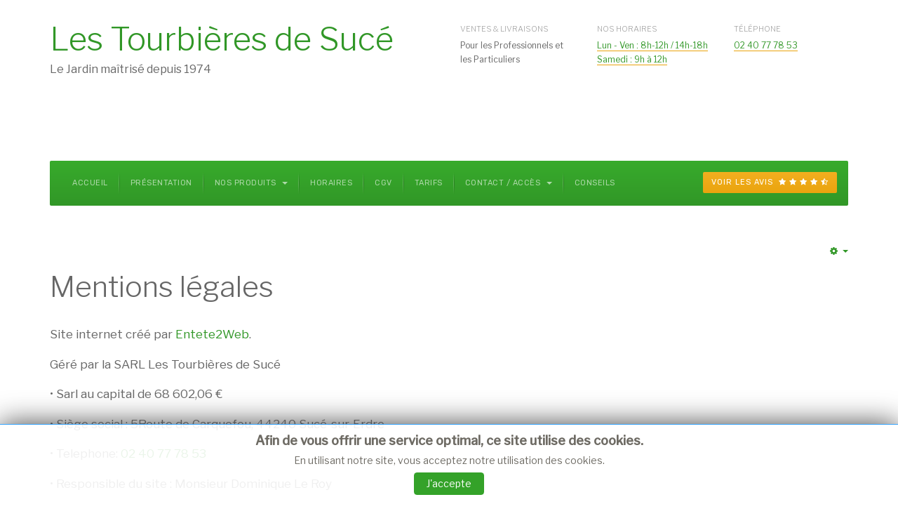

--- FILE ---
content_type: text/html; charset=utf-8
request_url: https://lestourbieresdesuce.com/index.php/mentions-legales
body_size: 9828
content:

<!DOCTYPE html>
<html lang="fr-fr" dir="ltr"
	  class='com_content view-article itemid-245 j39'>

<head>
	<base href="https://lestourbieresdesuce.com/index.php/mentions-legales" />
	<meta http-equiv="content-type" content="text/html; charset=utf-8" />
	<meta name="keywords" content="terreau nantes, terre de bruyère, terre végétale, pouzzolane, terre brune, Paillettes de chanvre, Graviers, Galets multicolores, Gravier quartz blanc 5/10, Galets blancs 40/60, Sable blanc, Brique pilée, Paillettes d'ardoise, Chutes de bois, Gazon..." />
	<meta name="author" content="Super User" />
	<meta name="description" content="Les Tourbières de Sucé vend de la terre et du terreau type: terre de bruyère, terre végétale, terreau horticole [...] aux professionnels et aux particuliers." />
	<meta name="generator" content="Joomla! - Open Source Content Management" />
	<title>Mentions légales - Tourbières de Sucé</title>
	<link href="/templates/ja_company/favicon.ico" rel="shortcut icon" type="image/vnd.microsoft.icon" />
	<link href="/t3-assets/css/css-bb82f-30621.css" rel="stylesheet" type="text/css" media="all" />
	<link href="/t3-assets/css/css-99435-30621.css" rel="stylesheet" type="text/css" media="all" />
	<link href="//fonts.googleapis.com/css?family=Libre+Franklin:200,300,400,500|Rubik:400,500,700" rel="stylesheet" type="text/css" />
	<link href="/t3-assets/css/css-840e7-41622.css" rel="stylesheet" type="text/css" media="all" />
	<link href="https://fonts.googleapis.com/icon?family=Material+Icons" rel="stylesheet" type="text/css" />
	<link href="/t3-assets/css/css-cef3c-19974.css" rel="stylesheet" type="text/css" media="all" />
	<script type="application/json" class="joomla-script-options new">{"csrf.token":"f818a17c453febc33cbaad6fb707217f","system.paths":{"root":"","base":""}}</script>
	<script src="/t3-assets/js/js-7b458-19974.js" type="text/javascript"></script>
	<script type="text/javascript">
jQuery(window).on('load',  function() {
				new JCaption('img.caption');
			});jQuery(function($){ initTooltips(); $("body").on("subform-row-add", initTooltips); function initTooltips (event, container) { container = container || document;$(container).find(".hasTooltip").tooltip({"html": true,"container": "body"});} });
		jQuery(function($) {
			SqueezeBox.initialize({});
			initSqueezeBox();
			$(document).on('subform-row-add', initSqueezeBox);

			function initSqueezeBox(event, container)
			{
				SqueezeBox.assign($(container || document).find('a.jbcookies').get(), {
					parse: 'rel'
				});
			}
		});

		window.jModalClose = function () {
			SqueezeBox.close();
		};

		// Add extra modal close functionality for tinyMCE-based editors
		document.onreadystatechange = function () {
			if (document.readyState == 'interactive' && typeof tinyMCE != 'undefined' && tinyMCE)
			{
				if (typeof window.jModalClose_no_tinyMCE === 'undefined')
				{
					window.jModalClose_no_tinyMCE = typeof(jModalClose) == 'function'  ?  jModalClose  :  false;

					jModalClose = function () {
						if (window.jModalClose_no_tinyMCE) window.jModalClose_no_tinyMCE.apply(this, arguments);
						tinyMCE.activeEditor.windowManager.close();
					};
				}

				if (typeof window.SqueezeBoxClose_no_tinyMCE === 'undefined')
				{
					if (typeof(SqueezeBox) == 'undefined')  SqueezeBox = {};
					window.SqueezeBoxClose_no_tinyMCE = typeof(SqueezeBox.close) == 'function'  ?  SqueezeBox.close  :  false;

					SqueezeBox.close = function () {
						if (window.SqueezeBoxClose_no_tinyMCE)  window.SqueezeBoxClose_no_tinyMCE.apply(this, arguments);
						tinyMCE.activeEditor.windowManager.close();
					};
				}
			}
		};
		
	</script>

	
<!-- META FOR IOS & HANDHELD -->
	<meta name="viewport" content="width=device-width, initial-scale=1.0, maximum-scale=1.0, user-scalable=no"/>
	<style type="text/stylesheet">
		@-webkit-viewport   { width: device-width; }
		@-moz-viewport      { width: device-width; }
		@-ms-viewport       { width: device-width; }
		@-o-viewport        { width: device-width; }
		@viewport           { width: device-width; }
	</style>
	<script type="text/javascript">
		//<![CDATA[
		if (navigator.userAgent.match(/IEMobile\/10\.0/)) {
			var msViewportStyle = document.createElement("style");
			msViewportStyle.appendChild(
				document.createTextNode("@-ms-viewport{width:auto!important}")
			);
			document.getElementsByTagName("head")[0].appendChild(msViewportStyle);
		}
		//]]>
	</script>
<meta name="HandheldFriendly" content="true"/>
<meta name="apple-mobile-web-app-capable" content="YES"/>
<!-- //META FOR IOS & HANDHELD -->




<!-- Le HTML5 shim and media query for IE8 support -->
<!--[if lt IE 9]>
<script src="//cdnjs.cloudflare.com/ajax/libs/html5shiv/3.7.3/html5shiv.min.js"></script>
<script type="text/javascript" src="/plugins/system/t3/base-bs3/js/respond.min.js"></script>
<![endif]-->

<!-- You can add Google Analytics here or use T3 Injection feature -->

	</head>

<body>

<div class="t3-wrapper"> <!-- Need this wrapper for off-canvas menu. Remove if you don't use of-canvas -->
  <div class="wrapper-hd">

    

    
    
<!-- HEADER -->
<header id="t3-header" class="t3-header has-collapse">
	<div class="container">
		<div class="row">

			<!-- LOGO -->
			<div class="col-xs-12 col-sm-3 col-lg-6 logo">
				<div class="logo-text">
					<a href="/" title="Les Tourbières de Sucé">
																		<span>Les Tourbières de Sucé</span>
					</a>
					<small class="site-slogan">Le Jardin maîtrisé depuis 1974</small>
				</div>
			</div>
			<!-- //LOGO -->

							<div class="head-right hidden-xs col-sm-9 col-lg-6">
											<!-- HEAD RIGHT -->
						<div class="head-right ">
							

<div class="custom"  >
	<ul class="address-list">
<li><label>Ventes &amp; Livraisons</label>Pour les Professionnels et les Particuliers</li>
<li><label>Nos Horaires</label><a href="/index.php/horaires">Lun - Ven : 8h-12h / 14h-18h Samedi : 9h à 12h</a></li>
<li><label>Téléphone</label><a href="tel:+33240777853">02 40 77 78 53</a></li>
</ul>
<p> </p>
<p>     </p>
<p> </p></div>

						</div>
						<!-- //HEAD RIGHT -->
									</div>
			
		</div>
	</div>
</header>
<!-- //HEADER -->


    
<!-- MAIN NAVIGATION -->
<nav id="t3-mainnav" class="wrap navbar navbar-default t3-mainnav">
	<div class="container">
		<!-- Brand and toggle get grouped for better mobile display -->
		<div class="navbar-header">
			<div class="t3-navbar clearfix">
														<button type="button" class="navbar-toggle" data-toggle="collapse" data-target=".t3-navbar-collapse" aria-label="navbar-toggle">
						<span class="fa fa-bars"></span>
					</button>
				
				
									<div class="t3-navbar-collapse navbar-collapse collapse"></div>
				
				<div class="pull-left navbar-collapse collapse">
					<div  class="t3-megamenu"  data-duration="400" data-responsive="true">
<ul itemscope itemtype="http://www.schema.org/SiteNavigationElement" class="nav navbar-nav level0">
<li itemprop='name'  data-id="101" data-level="1">
<a itemprop='url' class=""  href="/index.php"   data-target="#">Accueil </a>

</li>
<li itemprop='name'  data-id="235" data-level="1">
<a itemprop='url' class=""  href="/index.php/presentation-les-tourbieres-de-suce"   data-target="#">Présentation </a>

</li>
<li itemprop='name' class="dropdown mega" data-id="142" data-level="1">
<a itemprop='url' class=" dropdown-toggle"  href="/index.php/produits-de-la-tourbiere"   data-target="#" data-toggle="dropdown">Nos Produits <em class="caret"></em></a>

<div class="nav-child dropdown-menu mega-dropdown-menu"  ><div class="mega-dropdown-inner">
<div class="row">
<div class="col-xs-12 mega-col-nav" data-width="12"><div class="mega-inner">
<ul itemscope itemtype="http://www.schema.org/SiteNavigationElement" class="mega-nav level1">
<li itemprop='name'  data-id="242" data-level="2">
<a itemprop='url' class=""  href="/index.php/produits-de-la-tourbiere/tous-nos-produits"   data-target="#">TOUS NOS PRODUITS </a>

</li>
<li itemprop='name'  data-id="283" data-level="2">
<a itemprop='url' class=""  href="/index.php/produits-de-la-tourbiere/paillage-bois"   data-target="#">Paillage bois </a>

</li>
<li itemprop='name'  data-id="289" data-level="2">
<a itemprop='url' class=""  href="/index.php/produits-de-la-tourbiere/plaquette-de-chene"   data-target="#">Plaquette de chêne </a>

</li>
<li itemprop='name'  data-id="288" data-level="2">
<a itemprop='url' class=""  href="/index.php/produits-de-la-tourbiere/plaquette-de-chataignier"   data-target="#">Plaquette de châtaignier </a>

</li>
<li itemprop='name'  data-id="219" data-level="2">
<a itemprop='url' class=""  href="/index.php/produits-de-la-tourbiere/brique-pilee"   data-target="#">Brique pilée </a>

</li>
<li itemprop='name'  data-id="207" data-level="2">
<a itemprop='url' class=""  href="/index.php/produits-de-la-tourbiere/compost-vert"   data-target="#">Compost Vert </a>

</li>
<li itemprop='name'  data-id="275" data-level="2">
<a itemprop='url' class=""  href="/index.php/produits-de-la-tourbiere/engrais-bio"   data-target="#">Engrais organique </a>

</li>
<li itemprop='name'  data-id="209" data-level="2">
<a itemprop='url' class=""  href="/index.php/produits-de-la-tourbiere/cosses-de-sarrasin"   data-target="#">Cosses de Sarrasin </a>

</li>
<li itemprop='name'  data-id="211" data-level="2">
<a itemprop='url' class=""  href="/index.php/produits-de-la-tourbiere/ecorces-de-pin"   data-target="#">Ecorces de Pin </a>

</li>
<li itemprop='name'  data-id="212" data-level="2">
<a itemprop='url' class=""  href="/index.php/produits-de-la-tourbiere/fibres-de-peuplier"   data-target="#">Fibres de peuplier </a>

</li>
<li itemprop='name' class="dropdown-submenu mega" data-id="231" data-level="2">
<a itemprop='url' class=""  href="/index.php/produits-de-la-tourbiere/galets"   data-target="#">Galets </a>

<div class="nav-child dropdown-menu mega-dropdown-menu"  ><div class="mega-dropdown-inner">
<div class="row">
<div class="col-xs-12 mega-col-nav" data-width="12"><div class="mega-inner">
<ul itemscope itemtype="http://www.schema.org/SiteNavigationElement" class="mega-nav level2">
<li itemprop='name'  data-id="268" data-level="3">
<a itemprop='url' class=""  href="/index.php/produits-de-la-tourbiere/galets/galet-blanc-pur-40-60"   data-target="#">Galet blanc pur 40/60 </a>

</li>
<li itemprop='name'  data-id="264" data-level="3">
<a itemprop='url' class=""  href="/index.php/produits-de-la-tourbiere/galets/galet-gris-bleu-12-14"   data-target="#">Galet gris bleu 12/14 </a>

</li>
<li itemprop='name'  data-id="266" data-level="3">
<a itemprop='url' class=""  href="/index.php/produits-de-la-tourbiere/galets/galet-mixcolor-corbusier-12-24"   data-target="#">Galet mixcolor corbusier 12/24 </a>

</li>
<li itemprop='name'  data-id="267" data-level="3">
<a itemprop='url' class=""  href="/index.php/produits-de-la-tourbiere/galets/galet-noir-electric-40-60"   data-target="#">Galet noir électric 40/60 </a>

</li>
</ul>
</div></div>
</div>
</div></div>
</li>
<li itemprop='name' class="dropdown-submenu mega" data-id="230" data-level="2">
<a itemprop='url' class=""  href="/index.php/produits-de-la-tourbiere/graviers"   data-target="#">Graviers </a>

<div class="nav-child dropdown-menu mega-dropdown-menu"  ><div class="mega-dropdown-inner">
<div class="row">
<div class="col-xs-12 mega-col-nav" data-width="12"><div class="mega-inner">
<ul itemscope itemtype="http://www.schema.org/SiteNavigationElement" class="mega-nav level2">
<li itemprop='name'  data-id="215" data-level="3">
<a itemprop='url' class=""  href="/index.php/produits-de-la-tourbiere/graviers/gravier-gris-6-10"   data-target="#">Gravier gris 6/10 </a>

</li>
<li itemprop='name'  data-id="214" data-level="3">
<a itemprop='url' class=""  href="/index.php/produits-de-la-tourbiere/graviers/gravier-quartz-blanc-beige-8-12"   data-target="#">Gravier quartz blanc beige 8/12 </a>

</li>
<li itemprop='name'  data-id="270" data-level="3">
<a itemprop='url' class=""  href="/index.php/produits-de-la-tourbiere/graviers/gravier-marbre-blanc-pur-8-12"   data-target="#">Gravier marbre blanc pur 6/12 </a>

</li>
</ul>
</div></div>
</div>
</div></div>
</li>
<li itemprop='name'  data-id="272" data-level="2">
<a itemprop='url' class=""  href="/index.php/produits-de-la-tourbiere/paillettes-d-ardoise"   data-target="#">Paillettes d'ardoise </a>

</li>
<li itemprop='name'  data-id="213" data-level="2">
<a itemprop='url' class=""  href="/index.php/produits-de-la-tourbiere/paillettes-de-chanvre"   data-target="#">Paillettes de chanvre </a>

</li>
<li itemprop='name'  data-id="208" data-level="2">
<a itemprop='url' class=""  href="/index.php/produits-de-la-tourbiere/plaquettes-de-peuplier"   data-target="#">Plaquettes de peuplier </a>

</li>
<li itemprop='name'  data-id="221" data-level="2">
<a itemprop='url' class=""  href="/index.php/produits-de-la-tourbiere/pouzzolane"   data-target="#">Pouzzolane </a>

</li>
<li itemprop='name'  data-id="218" data-level="2">
<a itemprop='url' class=""  href="/index.php/produits-de-la-tourbiere/sable-blanc"   data-target="#">Sable blanc </a>

</li>
<li itemprop='name'  data-id="204" data-level="2">
<a itemprop='url' class=""  href="/index.php/produits-de-la-tourbiere/terreau-plantation"   data-target="#">Terreau Plantation </a>

</li>
<li itemprop='name'  data-id="290" data-level="2">
<a itemprop='url' class=""  href="/index.php/produits-de-la-tourbiere/substrat-carres-potager"   data-target="#">Substrat carrés potager </a>

</li>
<li itemprop='name'  data-id="205" data-level="2">
<a itemprop='url' class=""  href="/index.php/produits-de-la-tourbiere/terre-de-bruyere"   data-target="#">Terre de bruyère </a>

</li>
<li itemprop='name'  data-id="201" data-level="2">
<a itemprop='url' class=""  href="/index.php/produits-de-la-tourbiere/terreau-horticole"   data-target="#">Terreau Horticole </a>

</li>
<li itemprop='name'  data-id="206" data-level="2">
<a itemprop='url' class=""  href="/index.php/produits-de-la-tourbiere/terre-vegetale"   data-target="#">Terre Végétale </a>

</li>
</ul>
</div></div>
</div>
</div></div>
</li>
<li itemprop='name'  data-id="102" data-level="1" data-hidesub="1">
<a itemprop='url' class=""  href="/index.php/horaires"   data-target="#">Horaires </a>

</li>
<li itemprop='name'  data-id="285" data-level="1">
<a itemprop='url' class=""  href="/index.php/cgv"   data-target="#">CGV </a>

</li>
<li itemprop='name'  data-id="287" data-level="1">
<a itemprop='url' class=""  href="/index.php/tarifs"   data-target="#">TARIFS </a>

</li>
<li itemprop='name' class="dropdown mega" data-id="118" data-level="1">
<a itemprop='url' class=" dropdown-toggle"  href="/index.php/contacter-les-tourbieres-de-suce"   data-target="#" data-toggle="dropdown">Contact / Accès <em class="caret"></em></a>

<div class="nav-child dropdown-menu mega-dropdown-menu"  ><div class="mega-dropdown-inner">
<div class="row">
<div class="col-xs-12 mega-col-nav" data-width="12"><div class="mega-inner">
<ul itemscope itemtype="http://www.schema.org/SiteNavigationElement" class="mega-nav level1">
<li itemprop='name'  data-id="241" data-level="2">
<a itemprop='url' class=""  href="/index.php/plan-et-itineraires"   data-target="#">Plan</a>

</li>
</ul>
</div></div>
</div>
</div></div>
</li>
<li itemprop='name'  data-id="250" data-level="1">
<a itemprop='url' class=""  href="/index.php/conseils"   data-target="#">Conseils </a>

</li>
</ul>
</div>

				</div>

								<div class="nav-right pull-right">
					<!-- HEAD RIGHT -->
					

<div class="custom"  >
	<div class="rating"><a class="btn btn-sm btn-primary" title="Voir les avis clients vérifiés" href="/index.php/membre-du-reseau-plus-que-pro" target="_self">Voir les avis&nbsp;&nbsp;<i class="fa fa-star"></i> <i class="fa fa-star"></i> <i class="fa fa-star"></i> <i class="fa fa-star"></i> <i class="fa fa-star-half-o"></i> </a></div></div>

					<!-- //HEAD RIGHT -->
				</div>
							</div>
		</div>
	</div>
</nav>
<!-- //MAIN NAVIGATION -->

    


    


    

    

    

<div id="t3-mainbody" class="container t3-mainbody">
	<div class="row">

		<!-- MAIN CONTENT -->
		<div id="t3-content" class="t3-content col-xs-12">
						

<div class="item-page clearfix">


<!-- Article -->
<article itemscope itemtype="http://schema.org/Article">
	<meta itemprop="inLanguage" content="fr-FR" />
	<meta itemprop="url" content="/index.php/mentions-legales" />
	<meta itemscope itemprop="mainEntityOfPage" itemtype="http://schema.org/WebPage"  itemid="/index.php/mentions-legales" />
		
      <meta content="2020-02-02T17:06:05+00:00" itemprop="dateModified">
  
      <meta content="2020-01-26T13:44:57+00:00" itemprop="datePublished">
  
    <span itemprop="author" style="display: none;">
    <span itemprop="name">Super User</span>
    <span itemtype="https://schema.org/Organization" itemscope="" itemprop="publisher" style="display: none;">
      <span itemtype="https://schema.org/ImageObject" itemscope="" itemprop="logo">
        <img itemprop="url" alt="logo" src="https://lestourbieresdesuce.com//templates/ja_company/images/logo.png">
        <meta content="auto" itemprop="width">
        <meta content="auto" itemprop="height">
      </span>
      <meta content="Super User" itemprop="name">
    </span>
  </span>
    <!--e:Validate structured data-->

	
	<!-- Aside -->
		<aside class="article-aside clearfix">
	  	  
	  	  

			<div class="btn-group pull-right">
			<a class="btn dropdown-toggle" data-toggle="dropdown" href="#"> <span class="fa fa-cog"></span> <span class="caret"><span class="element-invisible">Empty</span></span> </a>
						<ul class="dropdown-menu">
									<li class="print-icon"> <a href="/index.php/mentions-legales?tmpl=component&amp;print=1&amp;page=" title="Imprimer" onclick="window.open(this.href,'win2','status=no,toolbar=no,scrollbars=yes,titlebar=no,menubar=no,resizable=yes,width=640,height=480,directories=no,location=no'); return false;" rel="nofollow"><span class="fa fa-print"></span>&#160;Imprimer&#160;</a> </li>
													<li class="email-icon"> <a href="/index.php/component/mailto/?tmpl=component&amp;template=ja_company&amp;link=3fb7d7164061752928eb618812ed41c8fa38daec" title="E-mail" onclick="window.open(this.href,'win2','width=400,height=350,menubar=yes,resizable=yes'); return false;"><span class="fa fa-envelope"></span> E-mail</a> </li>
											</ul>
		</div>
	
	  	</aside>  
		<!-- //Aside -->


			
<header class="article-header clearfix">
	<h1 class="article-title" itemprop="headline">
					Mentions légales			<meta itemprop="url" content="https://lestourbieresdesuce.com/index.php/mentions-legales" />
			</h1>

			</header>
		
	

	
	
				
	
		
		<section class="article-content clearfix" itemprop="articleBody">
			<p>Site internet créé par <a title="Entete2Web" href="http://www.Entete2Web.fr">Entete2Web</a>.</p>
<p>Géré par la SARL Les Tourbières de Sucé</p>
<p>• Sarl au capital de 68 602,06 €</p>
<p>• Siège social : 5<span class="w8qArf"></span><span class="LrzXr">Route de Carquefou, 44240 Sucé-sur-Erdre</span></p>
<p>• Telephone:&nbsp;<a href="tel:+33240777853">02 40 77 78 53</a></p>
<p>• Responsible du site : Monsieur Dominique Le Roy</p>
<p>• RCS Nantes N°381 802 651</p>
<p>• Hébergeur : OVH&nbsp;<a href="https://www.ovh.com/fr/"></a><a href="https://www.ovh.com/fr/">https://www.ovh.com/fr/</a></p>
<p>• RCS Roubaix – Tourcoing 424 761 419 00045</p>
<p>• Code APE 6202A</p>
<p>• N° TVA : FR 22 424 761 419</p>
<p>• Siège social : 2 rue Kellermann - 59100 Roubaix - France.</p>
<p>• Directeur de la publication : Octave KLABA</p>
<p>L'ensemble de ce site relève des législations française et internationale sur le droit d'auteur et la propriété intellectuelle. Tous les droits de reproduction sont réservés, y compris pour les documents iconographiques et photographiques.</p>
<p>Les images utilisées proviennent de la banque d'images gratuites de&nbsp;<a title="Banque d'images gratuites" href="https://pixabay.com/"></a><a href="https://pixabay.com/">https://pixabay.com/</a>&nbsp;ou réalisées par nos soins.</p>
<p>Les icones du site sont fournies par&nbsp;<a title="Stephen Hutchings" href="https://www.flaticon.com/authors/stephen-hutchings">Stephen Hutchings</a>&nbsp;from&nbsp;<a title="Flaticon" href="https://www.flaticon.com/">www.flaticon.com</a>&nbsp;sous licence&nbsp;<a title="Creative Commons BY 3.0" href="http://creativecommons.org/licenses/by/3.0/" target="_blank" rel="noopener">CC 3.0 BY</a>.</p>
<p>&nbsp;</p>
<h1 style="text-align: left;">Protection de la vie privée</h1>
<p>Ce site a été conçu et réalisé par Ente2Web<br />Son hébergement est assuré par la SAS OVH, le serveur est situé en France à Graveline, 59820.</p>
<p>Nous nous réservons le droit de modifier à tout moment la présente page. Nous vous invitons par conséquent à la consulter régulièrement afin de vous informer de ses évolutions.</p>
<p>Dernière date de Mise à jour : 02/02/2020</p>
<p>Les données personnelles sont collectées par le Responsable du site tel qu’identifié dans les mentions légales.</p>
<h3>Les traitements relatifs à vos données personnelles</h3>
<p>Notre site ne demande pas d'enregistrement nominatif à ses visiteurs et ne procède à aucun enregistrement nominatif pour la simple consultation de ses pages. Cependant, dans certains cas (formulaire de contact...), vous pouvez être invité à laisser des données personnelles (noms, prénoms, numéros de téléphones, adresses postales, adresse électronique…). Le caractère obligatoire ou facultatif des données vous est signalé lors de la collecte par un astérisque. Vos données ne sont pas utilisées à des fins commerciales pour le compte de tiers, et/ou cédées à des tiers. Nous ne collectons aucune donnée sensible, à savoir aucune donnée relative à vos origines raciales ou ethniques, à vos opinions politiques, philosophiques ou religieuses ou votre appartenance syndicale, ou qui sont relatives à votre santé ou votre vie sexuelle. Par ailleurs, lors de la consultation de notre site web et de l’utilisation de nos services, nous sommes amenés à collecter et traiter des données relatives à votre navigation (notamment les cookies, et les pages que vous avez consultées), et à votre terminal (type de navigateur utilisé, modèle et version de votre système d’exploitation, résolution de votre écran, présence de certains plug-ins, …). Ces données seront utilisées d’une part pour adapter nos contenus et services à vos besoins, et d’autre part pour réaliser des statistiques d’utilisation de nos services afin de les rendre plus pertinents.&nbsp;</p>
<h3>Quand sont collectées vos données ?</h3>
<p>Nous collectons vos données notamment quand :</p>
<ul>
<li>Vous utilisez notre formulaire de contact,</li>
<li>Vous naviguez sur notre site et consultez nos produits et services.</li>
</ul>
<h3>Quelles finalités ?</h3>
<p>Nous utilisons vos données personnelles pour :</p>
<ul>
<li>Vous permettre d’utiliser nos services ;</li>
<li>Vous informer sur les services pour lesquels vous avez exprimé un intérêt et qui vous sont proposés sur notre site ;</li>
<li>Vous proposer des offres publicitaires et des informations sur notre site en rapport avec vos centres d’intérêt ;</li>
<li>Vous contacter en réponse à une demande de votre part ;</li>
<li>Avec votre consentement, vous inscrire à une newsletter et/ou vous envoyer des informations relatives à nos produits et services ;</li>
<li>Nous permettre d'établir des statistiques et comptages de fréquentation et d'utilisation des diverses rubriques et contenus de notre site et de nos services notamment afin d’adapter lesdites rubriques et lesdits contenus en fonction de votre navigation.</li>
</ul>
<h3>Cookies</h3>
<p>Pour vous informer sur l’utilisation faite des cookies sur notre site, sur vos droits et vos moyens de vous y opposer, vous pouvez consulter la page spécialement consacrée à cette thématique en&nbsp;cliquant ici.</p>
<h3>Destinataires</h3>
<p>Sont destinataires des données :</p>
<ul>
<li>l’Annonceur et ses éventuels sous-traitants,</li>
<li>Les sociétés fournissant les modules tiers implémentés le cas échéant sur ce site (ex : prise de rendez-vous, alerte email…),</li>
</ul>
<p>Toute transmission de ces données à des sociétés tierces est soumise à votre consentement préalable.</p>
<h3>Durée de conservation</h3>
<p>Si vous avez été amené à créer un compte utilisateur, vos données sont conservées pendant une période de 3 ans après la dernière trace d’activité sur votre compte. Vos données de contact sont conservées pendant la période de prise de contact ainsi que pendant la durée nécessaire à des fins probatoires et de gestion des contentieux. Si vous avez consenti à l’envoi de newsletters et mails d’information commerciale, vos données seront conservées pendant 3 ans à compter de la dernière prise de contact. Si vous avez été amenés à effectuer une transaction en ligne, les données relatives aux commandes et aux paiements sont conservées pendant la période nécessaire à l’exécution de la transaction ainsi que pendant la durée nécessaire à des fins probatoire et de gestion des contentieux.</p>
<h3>Vos droits</h3>
<p>Conformément à la loi Informatique et Libertés du 6 janvier 1978 modifiée, vous disposez de droits d’accès, de rectification, d’effacement, d’opposition au ou de limitation du traitement de vos données, de retrait de votre consentement.<br />Vous pouvez également donner des directives à notre entreprise concernant l’utilisation de vos données après votre décès.</p>
<p>Vous pouvez exercer ces droits :<br />Auprès du responsable de site en utilisant les coordonnées mentionnées dans les mentions légales.<br />En ce qui concerne les données de mesure d’audience : les droits peuvent être exercés auprès de notre prestataire Google.com :<br /><br />Un justificatif d’identité pourra vous être demandé.<br /><br />Vous avez également le droit d’introduire une réclamation à notre rencontre auprès de l’autorité de contrôle.</p>		</section>

		
	  <!-- footer -->
	  	  <!-- //footer -->

		
		
				
</article>
<!-- //Article -->


</div>
		</div>
		<!-- //MAIN CONTENT -->

	</div>
</div> 


    
    
    


    



    
<!-- BACK TOP TOP BUTTON -->
<div id="back-to-top" data-spy="affix" data-offset-top="200" class="back-to-top hidden-xs hidden-sm affix-top">
  <button class="btn btn-primary" title="Back to top"><span class="fa fa-long-arrow-up" aria-hidden="true"></span><span class="element-invisible hidden">empty</span></button>
</div>

<script type="text/javascript">
(function($) {
  // Back to top
  $('#back-to-top').on('click', function(){
    $("html, body").animate({scrollTop: 0}, 500);
    return false;
  });
})(jQuery);
</script>
<!-- BACK TO TOP BUTTON -->

<!-- FOOTER -->
<footer id="t3-footer" class="wrap t3-footer">

			<!-- FOOT NAVIGATION -->
		<div class="container">
				<!-- SPOTLIGHT -->
	<div class="t3-spotlight t3-footnav  row">
					<div class=" col-lg-4 col-md-4 col-sm-4 col-xs-6">
								<div class="t3-module module " id="Mod162"><div class="module-inner"><h3 class="module-title "><span>Menu</span></h3><div class="module-ct"><ul class="nav nav-pills nav-stacked menu">
<li class="item-101 default"><a href="/index.php" class="">Accueil</a></li><li class="item-235"><a href="/index.php/presentation-les-tourbieres-de-suce" class="">Présentation</a></li><li class="item-142 parent"><a href="/index.php/produits-de-la-tourbiere" class="">Nos Produits</a></li><li class="item-102"><a href="/index.php/horaires" class="">Horaires</a></li><li class="item-285"><a href="/index.php/cgv" class="">CGV</a></li><li class="item-287"><a href="/index.php/tarifs" class="">TARIFS</a></li><li class="item-118 parent"><a href="/index.php/contacter-les-tourbieres-de-suce" class="">Contact / Accès</a></li><li class="item-250"><a href="/index.php/conseils" class="">Conseils</a></li></ul>
</div></div></div>
							</div>
					<div class=" col-lg-4 col-md-4 col-sm-4 col-xs-6">
								<div class="t3-module module " id="Mod107"><div class="module-inner"><h3 class="module-title "><span>A propos</span></h3><div class="module-ct"><ul class="nav nav-pills nav-stacked menu">
<li class="item-249"><a href="/index.php/formulaire-de-contact" class="">Formulaire de contact</a></li><li class="item-224"><a href="/index.php/membre-du-reseau-plus-que-pro" class="">Membre du Réseau Plus que Pro</a></li><li class="item-229"><a href="/index.php/plan-et-itineraires" class="">Plan et itinéraires</a></li><li class="item-236"><a href="/index.php/liens-partenaires" class="">Liens Partenaires</a></li><li class="item-243"><a href="/index.php/connexion" class="">Connexion</a></li></ul>
</div></div></div>
							</div>
					<div class=" col-lg-4 col-md-4 col-sm-4 col-xs-12">
								<div class="t3-module module " id="Mod174"><div class="module-inner"><h3 class="module-title "><span>Informations</span></h3><div class="module-ct"><ul class="nav nav-pills nav-stacked menu">
<li class="item-246"><a href="/index.php/component/osmap/mentions-legales?view=html&amp;id=1" class="">Plan de site </a></li><li class="item-245 current active"><a href="/index.php/mentions-legales" class="">Mentions légales</a></li><li class="item-248 current active"><a href="/index.php/mentions-legales" class="">Les Tourbières de Sucé </a></li><li class="item-244 current active"><a href="/index.php/mentions-legales" class="">Copyright © 2019  </a></li><li class="item-247 current active"><a href="/index.php/mentions-legales" class=""> Tous droits réservés </a></li></ul>
</div></div></div>
							</div>
			</div>
<!-- SPOTLIGHT -->
		</div>
		<!-- //FOOT NAVIGATION -->
	
		<section class="t3-copyright">
		<div class="container">
			<div class="copy-right">
				<div class="row">
					<div class="col-md-12 copyright ">
							<!--googleoff: all-->
<style type="text/css">  
	.jb.cookie.color p a {
		color: #37a4fc;
	} 

	.jb.bgcolor {
		background: #ffffff;
	}
	
	.jb.cookie.top {
		border-bottom: 1px solid #34a229;
	}

	.jb.cookie.bottom {
		border-top: 1px solid #37a4fc;
	}
	
	.jb.color {
		color: #6e6b64;
	}
	
	.jb.accept {
		color: #ffffff;
		background-image: -webkit-linear-gradient(#34a229 0%, #34a229 100%);
		background-image: -moz-linear-gradient(#34a229 0%, #34a229 100%);
		background-image: -o-linear-gradient(#34a229 0%, #34a229 100%);
		background-image: -webkit-gradient(linear, 0 0, 0 100%, from(#34a229), to(#34a229));
		background-image: linear-gradient(#34a229 0%, #34a229 100%);
		max-width: 100px;
		line-height: 30px;
		padding: 0;
		border: 1px solid #34a229;
	}
	
	.jb.decline.link {
		color: #f0ad1e;
		padding: 0;
	}
</style>
	<!-- Template Decline -->
	<div class="jb cookie-decline " style="display: none;">
		<p>
			Afin de vous offrir une service optimal, ce site utilise des cookies.			<span class="btn btn-link jb decline link">Supprimer cookies</span>
		</p>
	</div>
	<!-- Template Default bootstrap -->
	<div class="jb cookie bottom color  ">
	   
		<!-- BG color -->
		<div class="jb cookie-bg bgcolor"></div>
	    
		<h2>Afin de vous offrir une service optimal, ce site utilise des cookies.</h2>
	     
		<p class="jb color">En utilisant notre site, vous acceptez notre utilisation des cookies.					</p>
	    
	    <div class="jb accept">J'accepte</div>
	    
	</div>
	
	
<!--googleon: all-->


	<script type="text/javascript">
	    jQuery(document).ready(function () { 
	    	var url = 'https://lestourbieresdesuce.com/';
			
			function setCookie(c_name,value,exdays,domain)
			{
				if (domain) {domain = '; domain=' + domain}
				var exdate=new Date();
				exdate.setDate(exdate.getDate() + exdays);
				var c_value=escape(value) + ((exdays==null) ? "" : "; expires="+exdate.toUTCString()) + "; path=/" + domain;

				document.cookie=c_name + "=" + c_value;
			}
			
			function readCookie(name) {
				var nameEQ = name + "=";
				var jb = document.cookie.split(';');
				for(var i=0;i < jb.length;i++) {
					var c = jb[i];
					while (c.charAt(0)==' ') c = c.substring(1,c.length);
						if (c.indexOf(nameEQ) == 0) return c.substring(nameEQ.length,c.length);
					}
				return null;
			}
		    
			var $jb_cookie = jQuery('.jb.cookie');
			var $jb_infoaccept = jQuery('.jb.accept');
			var jbcookies = readCookie('jbcookies');
			if(!(jbcookies == "yes")){
				$jb_cookie.delay(1000).slideDown('fast'); 
				$jb_infoaccept.click(function(){
					setCookie("jbcookies","yes",90,"");
					$jb_cookie.slideUp('slow');
					jQuery('.jb.cookie-decline').fadeIn('slow', function() {});

									});
			}

			jQuery('.jb.decline').click(function(){
				setCookie("jbcookies","",0,"");
									window.location.reload();
							});
	    });
	</script>


					</div>
									</div>
			</div>
		</div>
	</section>
	
</footer>
<!-- //FOOTER -->

    
  </div>
</div>

</body>

</html>

--- FILE ---
content_type: text/css
request_url: https://lestourbieresdesuce.com/t3-assets/css/css-99435-30621.css
body_size: 26190
content:


/*===============================
/templates/ja_company/local/css/themes/defautgreen/template.css
================================================================================*/
@media (max-width:991px){.always-show .mega > .mega-dropdown-menu,.always-show .dropdown-menu{display:block !important;position:static}.open .dropdown-menu{display:block}}.t3-logo,.t3-logo-small{display:block;text-decoration:none;text-align:left;background-repeat:no-repeat;background-position:center}.t3-logo{width:182px;height:50px}.t3-logo-small{width:60px;height:30px}.t3-logo,.t3-logo-color{background-image:url("//static.joomlart.com/images/jat3v3-documents/logo-complete/t3logo-big-color.png")}.t3-logo-small,.t3-logo-small.t3-logo-color{background-image:url("//static.joomlart.com/images/jat3v3-documents/logo-complete/t3logo-small-color.png")}.t3-logo-dark{background-image:url("//static.joomlart.com/images/jat3v3-documents/logo-complete/t3logo-big-dark.png")}.t3-logo-small.t3-logo-dark{background-image:url("//static.joomlart.com/images/jat3v3-documents/logo-complete/t3logo-small-dark.png")}.t3-logo-light{background-image:url("//static.joomlart.com/images/jat3v3-documents/logo-complete/t3logo-big-light.png")}.t3-logo-small.t3-logo-light{background-image:url("//static.joomlart.com/images/jat3v3-documents/logo-complete/t3logo-small-light.png")}@media (max-width:991px){.logo-control .logo-img-sm{display:block}.logo-control .logo-img{display:none}}@media (min-width:992px){.logo-control .logo-img-sm{display:none}.logo-control .logo-img{display:block}}#community-wrap .collapse{position:relative;height:0;overflow:hidden;display:block}.body-data-holder:before{display:none;content:"grid-float-breakpoint:992px screen-xs:480px screen-sm:768px screen-md:992px screen-lg:1200px"}input,button,select,textarea{font-family:inherit;font-size:inherit;line-height:inherit}a{color:#319727;text-decoration:none}a:hover,a:focus{color:#eaa40e;text-decoration:none}a:focus{outline:none}img{vertical-align:middle;max-width:100%}th,td{line-height:1.715;text-align:left;vertical-align:top}th{font-weight:bold}td,tr td{border-top:1px solid #dddddd}.cat-list-row0:hover,.cat-list-row1:hover{background:#f5f5f5}.cat-list-row1,tr.cat-list-row1 td{background:#f9f9f9}table.contentpane,table.tablelist,table.category,table.admintable,table.blog{width:100%}table.contentpaneopen{border:0}.star{color:#f87831}.red{color:#cc0000}.fa{line-height:27px}hr{margin-top:27px;margin-bottom:27px;border:0;border-top:1px solid #eeeeee}.wrap{width:auto;clear:both}.center,.table td.center,.table th.center{text-align:center}.element-invisible{position:absolute;padding:0;margin:0;border:0;height:1px;width:1px;overflow:hidden}h1,h2,h3,h4,h5,h6,.h1,.h2,.h3,.h4,.h5,.h6{font-family:"Libre Franklin",Helvetica,Arial,sans-serif;font-weight:300;line-height:1.3;color:inherit}h1 small,h2 small,h3 small,h4 small,h5 small,h6 small,.h1 small,.h2 small,.h3 small,.h4 small,.h5 small,.h6 small,h1 .small,h2 .small,h3 .small,h4 .small,h5 .small,h6 .small,.h1 .small,.h2 .small,.h3 .small,.h4 .small,.h5 .small,.h6 .small{font-weight:normal;line-height:1;color:#9e9e9e}h1,.h1,h2,.h2,h3,.h3{margin-top:27px;margin-bottom:13.5px}h1 small,.h1 small,h2 small,.h2 small,h3 small,.h3 small,h1 .small,.h1 .small,h2 .small,.h2 .small,h3 .small,.h3 .small{font-size:65%}h4,.h4,h5,.h5,h6,.h6{margin-top:13.5px;margin-bottom:13.5px}h4 small,.h4 small,h5 small,.h5 small,h6 small,.h6 small,h4 .small,.h4 .small,h5 .small,.h5 .small,h6 .small,.h6 .small{font-size:75%}h1,.h1{font-size:41px}h2,.h2{font-size:27px}h3,.h3{font-size:19px}h4,.h4{font-size:18px}h5,.h5{font-size:12px}h6,.h6{font-size:11px}p{margin:0 0 13.5px}.lead{margin-bottom:27px;font-size:18px;font-weight:200;line-height:1.4}@media (min-width:768px){.lead{font-size:24px}}.example-colors .swatch-item{width:100%;min-height:100px;position:relative;background:#333333;color:#ffffff;margin-bottom:27px}@media (min-width:1200px){.example-colors .swatch-item{min-height:123px}}.example-colors .swatch-item dl{width:100%;position:absolute;bottom:0;padding:20px;margin:0}.example-colors .color-brand-primary{background:#319727}.example-colors .color-brand-secondary{background:#eaa40e}.example-colors .color-brand-success{background:#5cb85c}.example-colors .color-brand-danger{background:#d9534f}.example-colors .color-brand-warning{background:#f0ad4e}.example-colors .color-brand-info{background:#5bc0de}.example-colors .color-gray-darker{background:#2d2d2d}.example-colors .color-gray-dark{background:#333333}.example-colors .color-gray{background:#555555}.example-colors .color-gray-light{background:#9e9e9e;color:#333333}.example-colors .color-gray-lighter{background:#eeeeee;color:#333333}.example-colors .color-gray-lightest{background:#fbfbfb;color:#333333}.docs-section{margin-bottom:54px}@media (max-width:767px){.docs-section{margin-bottom:27px}}.docs-section .btn{margin-bottom:13.5px}h2.sub-title{font-size:27px;margin:27px 0}small,.small{font-size:85%}cite{font-style:normal}.text-left{text-align:left}.text-right{text-align:right}.text-center{text-align:center}.text-justify{text-align:justify}.text-muted{color:#9e9e9e}.text-primary{color:#319727}a.text-primary:hover,a.text-primary:focus{color:#246e1d}.text-success{color:#468847}a.text-success:hover,a.text-success:focus{color:#356635}.text-info{color:#3a87ad}a.text-info:hover,a.text-info:focus{color:#2d6987}.text-warning{color:#c09853}a.text-warning:hover,a.text-warning:focus{color:#a47e3c}.text-danger{color:#b94a48}a.text-danger:hover,a.text-danger:focus{color:#953b39}.bg-primary{color:#fff;background-color:#319727}a.bg-primary:hover,a.bg-primary:focus{background-color:#246e1d}.bg-success{background-color:#dff0d8}a.bg-success:hover,a.bg-success:focus{background-color:#c1e2b3}.bg-info{background-color:#d9edf7}a.bg-info:hover,a.bg-info:focus{background-color:#afd9ee}.bg-warning{background-color:#fcf8e3}a.bg-warning:hover,a.bg-warning:focus{background-color:#f7ecb5}.bg-danger{background-color:#f2dede}a.bg-danger:hover,a.bg-danger:focus{background-color:#e4b9b9}.highlight{background-color:#FFC;font-weight:bold;padding:1px 4px}.page-header{padding-bottom:12.5px;margin:54px 0 27px;border-bottom:1px solid #eeeeee}ul,ol{margin-top:0;margin-bottom:13.5px}ul ul,ol ul,ul ol,ol ol{margin-bottom:0}.list-unstyled{padding-left:0;list-style:none}.list-inline{padding-left:0;list-style:none;margin-left:-5px}.list-inline > li{display:inline-block;padding-left:5px;padding-right:5px}dl{margin-top:0;margin-bottom:27px}dt,dd{line-height:1.715}dt{font-weight:normal}dd{margin-left:0}@media (min-width:992px){.dl-horizontal dt{float:left;width:160px;clear:left;text-align:right;overflow:hidden;text-overflow:ellipsis;white-space:nowrap}.dl-horizontal dd{margin-left:180px}}abbr[title],abbr[data-original-title]{cursor:help;border-bottom:1px dotted #9e9e9e}.initialism{font-size:90%;text-transform:uppercase}blockquote{padding:13.5px 27px;margin:0 0 27px;font-size:20px;border-left:5px solid #eeeeee}blockquote p:last-child,blockquote ul:last-child,blockquote ol:last-child{margin-bottom:0}blockquote footer,blockquote small,blockquote .small{display:block;font-size:80%;line-height:1.715;color:#9e9e9e}blockquote footer:before,blockquote small:before,blockquote .small:before{content:'\2014 \00A0'}.blockquote-reverse,blockquote.pull-right{padding-right:15px;padding-left:0;border-right:5px solid #eeeeee;border-left:0;text-align:right}.blockquote-reverse footer:before,blockquote.pull-right footer:before,.blockquote-reverse small:before,blockquote.pull-right small:before,.blockquote-reverse .small:before,blockquote.pull-right .small:before{content:''}.blockquote-reverse footer:after,blockquote.pull-right footer:after,.blockquote-reverse small:after,blockquote.pull-right small:after,.blockquote-reverse .small:after,blockquote.pull-right .small:after{content:'\00A0 \2014'}blockquote:before,blockquote:after{content:""}address{margin-bottom:27px;font-style:normal;line-height:1.715}code,kbd,pre,samp{font-family:Monaco,Menlo,Consolas,"Courier New",monospace}.btn-actions{text-align:center}.features-list{margin-top:81px}.features-list .page-header{border:0;text-align:center}.features-list .page-header h1{font-size:48px}.features-list .feature-row{overflow:hidden;min-height:200px;color:#696f72;border-top:1px solid #e0e2e3;padding:81px 0 0;text-align:center}.features-list .feature-row:last-child{border-bottom:1px solid #e0e2e3;margin-bottom:81px}.features-list .feature-row h3{font-size:32px}.features-list .feature-row div:first-child{padding-left:0}.features-list .feature-row div:last-child{padding-right:0}.features-list .feature-row div:first-child.feature-img img{float:left}.features-list .feature-row div:last-child.feature-img img{float:right}.jumbotron h2{font-size:48px}.jumbotron iframe{margin-top:27px}.label-small{color:#eaa40e;font-size:11px;font-family:"Rubik",Helvetica,Arial,sans-serif;font-weight:500;text-transform:uppercase}.videoWrapper{position:relative;padding-bottom:56.25%;padding-top:25px;height:0}.videoWrapper iframe{position:absolute;top:0;left:0;width:100%;height:100%}.social-list{float:right;list-style:none;margin:0;padding:0}.social-list:before,.social-list:after{display:table;content:" "}.social-list:after{clear:both}.social-list li{display:inline-block;float:left;margin-left:8px}.social-list li a{background:#cccccc;border-radius:1px;color:#ffffff;display:inline-block;line-height:24px;text-align:center;height:24px;width:24px}.social-list li a:hover,.social-list li a:focus,.social-list li a:active{background:#319727}.social-list li a.facebook:hover{background-color:#4867aa}.social-list li a.twitter:hover{background-color:#1da1f2}.social-list li a.instagram:hover{background-color:#3897f0}.social-list li a.google-plus:hover{background-color:#03a9f4}.address-list{list-style:none;margin:0;padding:0;margin-right:-16px;margin-left:-16px}.address-list li{display:inline-block;font-size:12px;position:relative;min-height:1px;padding-right:16px;padding-left:16px}@media (min-width:768px){.address-list li{float:left;width:33.33333333%}}.address-list li label{color:#9e9e9e;display:block;text-transform:uppercase;font-weight:300;font-size:11px}.address-list li a{border-bottom:1px solid #eaa40e}.box-contact{border-bottom:1px solid #38ab2c;margin-bottom:64px;padding-bottom:64px;overflow:hidden}@media (max-width:767px){.box-contact{padding-bottom:27px;margin-bottom:27px}}.box-contact .contact-item{background:#2a8322;border-radius:2px;padding:27px;text-align:center}@media (max-width:1199px){.box-contact .contact-item{margin-bottom:27px}}.box-contact .contact-item h6{color:#ffffff;text-transform:uppercase}.box-contact .contact-item p{font-size:14px}.box-contact .contact-item a{border-bottom:1px solid #eaa40e;display:inline-block;color:#ffffff;font-size:14px}.box-contact .contact-item a:hover,.box-contact .contact-item a:focus,.box-contact .contact-item a:active{color:#eaa40e}.site-info h2{color:#ffffff;font-size:41px;margin-top:0}.site-info p{font-size:14px;padding-right:25%}@media (max-width:767px){.site-info p{padding-right:0}}.sp-quote .sp-quote-ct{background-color:#fbfbfb;padding:27px;margin-bottom:27px}.sp-quote .sp-quote-ct img{border:3px solid #eeeeee}.sp-quote .sp-quote-ct img[align="right"]{margin:0 0 27px}@media (min-width:992px){.sp-quote{position:relative;margin:54px 0;min-height:400px}.sp-quote > img{position:absolute;left:0;top:0}.sp-quote .sp-quote-ct{background-color:rgba(255,255,255,0.95);float:right;position:relative;margin:54px;width:50%}.sp-quote .sp-quote-ct img[align="right"]{margin:0 0 27px 27px}}.info-timeline{background-color:#f7f7f7;border:1px solid #eeeeee;border-radius:2px;color:#555555;padding:64px 32px}@media (max-width:991px){.info-timeline{padding:32px}}.info-timeline .timeline-title{text-align:center}@media (max-width:767px){.info-timeline .timeline-title{text-align:left;margin-bottom:27px}}.info-timeline .timeline-title h1{margin-top:0}.info-timeline .timeline-title span{display:block;font-size:19px;text-transform:uppercase}.info-timeline .timeline-desc{font-weight:300;filter:alpha(opacity=80);opacity:0.8}.resource{margin-top:54px;margin-bottom:54px}.resource .box-inner{border:1px solid #dedede;box-shadow:2px 2px 0 rgba(0,0,0,0.1);padding:27px;text-align:center;transition:all 0.25s}.resource .box-inner i{font-size:48px}.resource .box-inner i.primary{color:#319727}.resource .box-inner i.green{color:#669900}.resource .box-inner i.blue{color:#0077bb}.resource .box-inner i.orange{color:#f87831}.resource .box-inner i.cyan{color:#0099cc}.resource .box-inner i.red{color:#cc0000}.resource .box-inner i.purple{color:#8b08ae}.resource .box-inner h3{font-size:19px;font-weight:500;margin-bottom:0}.resource .box-inner:hover{background-color:#319727;border-color:#319727;color:#ffffff}.resource .box-inner:hover a{color:#ffffff}.form-control:focus{border-color:#66afe9;outline:0;-webkit-box-shadow:inset 0 1px 1px rgba(0,0,0,.075),0 0 8px rgba(102,175,233,0.6);box-shadow:inset 0 1px 1px rgba(0,0,0,.075),0 0 8px rgba(102,175,233,0.6)}.form-control::-moz-placeholder{color:#9e9e9e;opacity:1}.form-control:-ms-input-placeholder{color:#9e9e9e}.form-control::-webkit-input-placeholder{color:#9e9e9e}textarea.form-control{height:auto}.form-group{margin-bottom:27px}.radio label,.checkbox label{display:inline}.form-control-static{margin-bottom:0}@media (min-width:768px){.form-inline .form-group{display:inline-block}.form-inline .form-control{display:inline-block}.form-inline .radio input[type="radio"],.form-inline .checkbox input[type="checkbox"]{float:none}}.form-horizontal .control-label,.form-horizontal .radio,.form-horizontal .checkbox,.form-horizontal .radio-inline,.form-horizontal .checkbox-inline{margin-top:0;margin-bottom:0;padding-top:13px}.form-horizontal .form-control-static{padding-top:13px}.btn{font-family:"Rubik",Helvetica,Arial,sans-serif;letter-spacing:1px;font-weight:300;font-size:13px;border:0}.btn-inverse{background-color:#333333;border-color:#262626;color:#ffffff;background:linear-gradient(#404040,#333333);border:0;font-size:11px;font-family:"Rubik",Helvetica,Arial,sans-serif;text-transform:uppercase}.btn-inverse:focus,.btn-inverse.focus{color:#ffffff;background-color:#1a1a1a;border-color:#000000}.btn-inverse:hover{color:#ffffff;background-color:#1a1a1a;border-color:#080808}.btn-inverse:active,.btn-inverse.active,.open > .dropdown-toggle.btn-inverse{color:#ffffff;background-color:#1a1a1a;background-image:none;border-color:#080808}.btn-inverse:active:hover,.btn-inverse.active:hover,.open > .dropdown-toggle.btn-inverse:hover,.btn-inverse:active:focus,.btn-inverse.active:focus,.open > .dropdown-toggle.btn-inverse:focus,.btn-inverse:active.focus,.btn-inverse.active.focus,.open > .dropdown-toggle.btn-inverse.focus{color:#ffffff;background-color:#080808;border-color:#000000}.btn-inverse.disabled:hover,.btn-inverse[disabled]:hover,fieldset[disabled] .btn-inverse:hover,.btn-inverse.disabled:focus,.btn-inverse[disabled]:focus,fieldset[disabled] .btn-inverse:focus,.btn-inverse.disabled.focus,.btn-inverse[disabled].focus,fieldset[disabled] .btn-inverse.focus{background-color:#333333;border-color:#262626}.btn-inverse .badge{color:#333333;background-color:#ffffff}.btn-inverse:hover,.btn-inverse:focus,.btn-inverse.focus,.btn-inverse:active,.btn-inverse.active,.open > .dropdown-toggle.btn-inverse{color:#ffffff;background:#262626;border-color:#080808}.btn-inverse:active,.btn-inverse.active,.open > .dropdown-toggle.btn-inverse{background-image:none}.btn-inverse.disabled,.btn-inverse[disabled],fieldset[disabled] .btn-inverse,.btn-inverse.disabled:hover,.btn-inverse[disabled]:hover,fieldset[disabled] .btn-inverse:hover,.btn-inverse.disabled:focus,.btn-inverse[disabled]:focus,fieldset[disabled] .btn-inverse:focus,.btn-inverse.disabled.focus,.btn-inverse[disabled].focus,fieldset[disabled] .btn-inverse.focus,.btn-inverse.disabled:active,.btn-inverse[disabled]:active,fieldset[disabled] .btn-inverse:active,.btn-inverse.disabled.active,.btn-inverse[disabled].active,fieldset[disabled] .btn-inverse.active{background-color:#333333;border-color:#262626}.btn-inverse .badge{color:#333333;background-color:#ffffff}.btn-transparent{background-color:rgba(255,255,255,0.2);border-color:rgba(255,255,255,0.2);color:#ffffff;background:linear-gradient(rgba(255,255,255,0.2),rgba(255,255,255,0.2));border:0;font-size:11px;font-family:"Rubik",Helvetica,Arial,sans-serif;text-transform:uppercase}.btn-transparent:focus,.btn-transparent.focus{color:#ffffff;background-color:rgba(230,230,230,0.2);border-color:rgba(191,191,191,0.2)}.btn-transparent:hover{color:#ffffff;background-color:rgba(230,230,230,0.2);border-color:rgba(224,224,224,0.2)}.btn-transparent:active,.btn-transparent.active,.open > .dropdown-toggle.btn-transparent{color:#ffffff;background-color:rgba(230,230,230,0.2);background-image:none;border-color:rgba(224,224,224,0.2)}.btn-transparent:active:hover,.btn-transparent.active:hover,.open > .dropdown-toggle.btn-transparent:hover,.btn-transparent:active:focus,.btn-transparent.active:focus,.open > .dropdown-toggle.btn-transparent:focus,.btn-transparent:active.focus,.btn-transparent.active.focus,.open > .dropdown-toggle.btn-transparent.focus{color:#ffffff;background-color:rgba(212,212,212,0.2);border-color:rgba(191,191,191,0.2)}.btn-transparent.disabled:hover,.btn-transparent[disabled]:hover,fieldset[disabled] .btn-transparent:hover,.btn-transparent.disabled:focus,.btn-transparent[disabled]:focus,fieldset[disabled] .btn-transparent:focus,.btn-transparent.disabled.focus,.btn-transparent[disabled].focus,fieldset[disabled] .btn-transparent.focus{background-color:rgba(255,255,255,0.2);border-color:rgba(255,255,255,0.2)}.btn-transparent .badge{color:rgba(255,255,255,0.2);background-color:#ffffff}.btn-transparent:hover,.btn-transparent:focus,.btn-transparent.focus,.btn-transparent:active,.btn-transparent.active,.open > .dropdown-toggle.btn-transparent{color:#ffffff;background:rgba(242,242,242,0.2);border-color:rgba(224,224,224,0.2)}.btn-transparent:active,.btn-transparent.active,.open > .dropdown-toggle.btn-transparent{background-image:none}.btn-transparent.disabled,.btn-transparent[disabled],fieldset[disabled] .btn-transparent,.btn-transparent.disabled:hover,.btn-transparent[disabled]:hover,fieldset[disabled] .btn-transparent:hover,.btn-transparent.disabled:focus,.btn-transparent[disabled]:focus,fieldset[disabled] .btn-transparent:focus,.btn-transparent.disabled.focus,.btn-transparent[disabled].focus,fieldset[disabled] .btn-transparent.focus,.btn-transparent.disabled:active,.btn-transparent[disabled]:active,fieldset[disabled] .btn-transparent:active,.btn-transparent.disabled.active,.btn-transparent[disabled].active,fieldset[disabled] .btn-transparent.active{background-color:rgba(255,255,255,0.2);border-color:rgba(255,255,255,0.2)}.btn-transparent .badge{color:rgba(255,255,255,0.2);background-color:#ffffff}.btn-transparent:hover,.btn-transparent:focus,.btn-transparent:active{background-color:rgba(255,255,255,0.3);border-color:rgba(255,255,255,0.3);color:#ffffff;background:linear-gradient(rgba(255,255,255,0.3),rgba(255,255,255,0.3));border:0;font-size:11px;font-family:"Rubik",Helvetica,Arial,sans-serif;text-transform:uppercase}.btn-transparent:hover:focus,.btn-transparent:focus:focus,.btn-transparent:active:focus,.btn-transparent:hover.focus,.btn-transparent:focus.focus,.btn-transparent:active.focus{color:#ffffff;background-color:rgba(230,230,230,0.3);border-color:rgba(191,191,191,0.3)}.btn-transparent:hover:hover,.btn-transparent:focus:hover,.btn-transparent:active:hover{color:#ffffff;background-color:rgba(230,230,230,0.3);border-color:rgba(224,224,224,0.3)}.btn-transparent:hover:active,.btn-transparent:focus:active,.btn-transparent:active:active,.btn-transparent:hover.active,.btn-transparent:focus.active,.btn-transparent:active.active,.open > .dropdown-toggle.btn-transparent:hover,.open > .dropdown-toggle.btn-transparent:focus,.open > .dropdown-toggle.btn-transparent:active{color:#ffffff;background-color:rgba(230,230,230,0.3);background-image:none;border-color:rgba(224,224,224,0.3)}.btn-transparent:hover:active:hover,.btn-transparent:focus:active:hover,.btn-transparent:active:active:hover,.btn-transparent:hover.active:hover,.btn-transparent:focus.active:hover,.btn-transparent:active.active:hover,.open > .dropdown-toggle.btn-transparent:hover:hover,.open > .dropdown-toggle.btn-transparent:focus:hover,.open > .dropdown-toggle.btn-transparent:active:hover,.btn-transparent:hover:active:focus,.btn-transparent:focus:active:focus,.btn-transparent:active:active:focus,.btn-transparent:hover.active:focus,.btn-transparent:focus.active:focus,.btn-transparent:active.active:focus,.open > .dropdown-toggle.btn-transparent:hover:focus,.open > .dropdown-toggle.btn-transparent:focus:focus,.open > .dropdown-toggle.btn-transparent:active:focus,.btn-transparent:hover:active.focus,.btn-transparent:focus:active.focus,.btn-transparent:active:active.focus,.btn-transparent:hover.active.focus,.btn-transparent:focus.active.focus,.btn-transparent:active.active.focus,.open > .dropdown-toggle.btn-transparent:hover.focus,.open > .dropdown-toggle.btn-transparent:focus.focus,.open > .dropdown-toggle.btn-transparent:active.focus{color:#ffffff;background-color:rgba(212,212,212,0.3);border-color:rgba(191,191,191,0.3)}.btn-transparent:hover.disabled:hover,.btn-transparent:focus.disabled:hover,.btn-transparent:active.disabled:hover,.btn-transparent:hover[disabled]:hover,.btn-transparent:focus[disabled]:hover,.btn-transparent:active[disabled]:hover,fieldset[disabled] .btn-transparent:hover:hover,fieldset[disabled] .btn-transparent:focus:hover,fieldset[disabled] .btn-transparent:active:hover,.btn-transparent:hover.disabled:focus,.btn-transparent:focus.disabled:focus,.btn-transparent:active.disabled:focus,.btn-transparent:hover[disabled]:focus,.btn-transparent:focus[disabled]:focus,.btn-transparent:active[disabled]:focus,fieldset[disabled] .btn-transparent:hover:focus,fieldset[disabled] .btn-transparent:focus:focus,fieldset[disabled] .btn-transparent:active:focus,.btn-transparent:hover.disabled.focus,.btn-transparent:focus.disabled.focus,.btn-transparent:active.disabled.focus,.btn-transparent:hover[disabled].focus,.btn-transparent:focus[disabled].focus,.btn-transparent:active[disabled].focus,fieldset[disabled] .btn-transparent:hover.focus,fieldset[disabled] .btn-transparent:focus.focus,fieldset[disabled] .btn-transparent:active.focus{background-color:rgba(255,255,255,0.3);border-color:rgba(255,255,255,0.3)}.btn-transparent:hover .badge,.btn-transparent:focus .badge,.btn-transparent:active .badge{color:rgba(255,255,255,0.3);background-color:#ffffff}.btn-transparent:hover:hover,.btn-transparent:focus:hover,.btn-transparent:active:hover,.btn-transparent:hover:focus,.btn-transparent:focus:focus,.btn-transparent:active:focus,.btn-transparent:hover.focus,.btn-transparent:focus.focus,.btn-transparent:active.focus,.btn-transparent:hover:active,.btn-transparent:focus:active,.btn-transparent:active:active,.btn-transparent:hover.active,.btn-transparent:focus.active,.btn-transparent:active.active,.open > .dropdown-toggle.btn-transparent:hover,.open > .dropdown-toggle.btn-transparent:focus,.open > .dropdown-toggle.btn-transparent:active{color:#ffffff;background:rgba(242,242,242,0.3);border-color:rgba(224,224,224,0.3)}.btn-transparent:hover:active,.btn-transparent:focus:active,.btn-transparent:active:active,.btn-transparent:hover.active,.btn-transparent:focus.active,.btn-transparent:active.active,.open > .dropdown-toggle.btn-transparent:hover,.open > .dropdown-toggle.btn-transparent:focus,.open > .dropdown-toggle.btn-transparent:active{background-image:none}.btn-transparent:hover.disabled,.btn-transparent:focus.disabled,.btn-transparent:active.disabled,.btn-transparent:hover[disabled],.btn-transparent:focus[disabled],.btn-transparent:active[disabled],fieldset[disabled] .btn-transparent:hover,fieldset[disabled] .btn-transparent:focus,fieldset[disabled] .btn-transparent:active,.btn-transparent:hover.disabled:hover,.btn-transparent:focus.disabled:hover,.btn-transparent:active.disabled:hover,.btn-transparent:hover[disabled]:hover,.btn-transparent:focus[disabled]:hover,.btn-transparent:active[disabled]:hover,fieldset[disabled] .btn-transparent:hover:hover,fieldset[disabled] .btn-transparent:focus:hover,fieldset[disabled] .btn-transparent:active:hover,.btn-transparent:hover.disabled:focus,.btn-transparent:focus.disabled:focus,.btn-transparent:active.disabled:focus,.btn-transparent:hover[disabled]:focus,.btn-transparent:focus[disabled]:focus,.btn-transparent:active[disabled]:focus,fieldset[disabled] .btn-transparent:hover:focus,fieldset[disabled] .btn-transparent:focus:focus,fieldset[disabled] .btn-transparent:active:focus,.btn-transparent:hover.disabled.focus,.btn-transparent:focus.disabled.focus,.btn-transparent:active.disabled.focus,.btn-transparent:hover[disabled].focus,.btn-transparent:focus[disabled].focus,.btn-transparent:active[disabled].focus,fieldset[disabled] .btn-transparent:hover.focus,fieldset[disabled] .btn-transparent:focus.focus,fieldset[disabled] .btn-transparent:active.focus,.btn-transparent:hover.disabled:active,.btn-transparent:focus.disabled:active,.btn-transparent:active.disabled:active,.btn-transparent:hover[disabled]:active,.btn-transparent:focus[disabled]:active,.btn-transparent:active[disabled]:active,fieldset[disabled] .btn-transparent:hover:active,fieldset[disabled] .btn-transparent:focus:active,fieldset[disabled] .btn-transparent:active:active,.btn-transparent:hover.disabled.active,.btn-transparent:focus.disabled.active,.btn-transparent:active.disabled.active,.btn-transparent:hover[disabled].active,.btn-transparent:focus[disabled].active,.btn-transparent:active[disabled].active,fieldset[disabled] .btn-transparent:hover.active,fieldset[disabled] .btn-transparent:focus.active,fieldset[disabled] .btn-transparent:active.active{background-color:rgba(255,255,255,0.3);border-color:rgba(255,255,255,0.3)}.btn-transparent:hover .badge,.btn-transparent:focus .badge,.btn-transparent:active .badge{color:rgba(255,255,255,0.3);background-color:#ffffff}.btn-lg{padding:16px 24px;font-size:11px;line-height:1.715;border-radius:2px}.btn-sm,.btn-small,.btn-xs{padding:7px 12px;font-size:11px;line-height:1.5;border-radius:2px}.btn-block + .btn-block{margin-top:5px}select,textarea,input[type="text"],input[type="password"],input[type="datetime"],input[type="datetime-local"],input[type="date"],input[type="month"],input[type="time"],input[type="week"],input[type="number"],input[type="email"],input[type="url"],input[type="search"],input[type="tel"],input[type="color"],.inputbox{height:auto;line-height:1.2;box-shadow:none}select:focus,textarea:focus,input[type="text"]:focus,input[type="password"]:focus,input[type="datetime"]:focus,input[type="datetime-local"]:focus,input[type="date"]:focus,input[type="month"]:focus,input[type="time"]:focus,input[type="week"]:focus,input[type="number"]:focus,input[type="email"]:focus,input[type="url"]:focus,input[type="search"]:focus,input[type="tel"]:focus,input[type="color"]:focus,.inputbox:focus{box-shadow:none}select::-moz-placeholder,textarea::-moz-placeholder,input[type="text"]::-moz-placeholder,input[type="password"]::-moz-placeholder,input[type="datetime"]::-moz-placeholder,input[type="datetime-local"]::-moz-placeholder,input[type="date"]::-moz-placeholder,input[type="month"]::-moz-placeholder,input[type="time"]::-moz-placeholder,input[type="week"]::-moz-placeholder,input[type="number"]::-moz-placeholder,input[type="email"]::-moz-placeholder,input[type="url"]::-moz-placeholder,input[type="search"]::-moz-placeholder,input[type="tel"]::-moz-placeholder,input[type="color"]::-moz-placeholder,.inputbox::-moz-placeholder{color:#9e9e9e;opacity:1}select:-ms-input-placeholder,textarea:-ms-input-placeholder,input[type="text"]:-ms-input-placeholder,input[type="password"]:-ms-input-placeholder,input[type="datetime"]:-ms-input-placeholder,input[type="datetime-local"]:-ms-input-placeholder,input[type="date"]:-ms-input-placeholder,input[type="month"]:-ms-input-placeholder,input[type="time"]:-ms-input-placeholder,input[type="week"]:-ms-input-placeholder,input[type="number"]:-ms-input-placeholder,input[type="email"]:-ms-input-placeholder,input[type="url"]:-ms-input-placeholder,input[type="search"]:-ms-input-placeholder,input[type="tel"]:-ms-input-placeholder,input[type="color"]:-ms-input-placeholder,.inputbox:-ms-input-placeholder{color:#9e9e9e}select::-webkit-input-placeholder,textarea::-webkit-input-placeholder,input[type="text"]::-webkit-input-placeholder,input[type="password"]::-webkit-input-placeholder,input[type="datetime"]::-webkit-input-placeholder,input[type="datetime-local"]::-webkit-input-placeholder,input[type="date"]::-webkit-input-placeholder,input[type="month"]::-webkit-input-placeholder,input[type="time"]::-webkit-input-placeholder,input[type="week"]::-webkit-input-placeholder,input[type="number"]::-webkit-input-placeholder,input[type="email"]::-webkit-input-placeholder,input[type="url"]::-webkit-input-placeholder,input[type="search"]::-webkit-input-placeholder,input[type="tel"]::-webkit-input-placeholder,input[type="color"]::-webkit-input-placeholder,.inputbox::-webkit-input-placeholder{color:#9e9e9e}textareaselect,textareatextarea,textareainput[type="text"],textareainput[type="password"],textareainput[type="datetime"],textareainput[type="datetime-local"],textareainput[type="date"],textareainput[type="month"],textareainput[type="time"],textareainput[type="week"],textareainput[type="number"],textareainput[type="email"],textareainput[type="url"],textareainput[type="search"],textareainput[type="tel"],textareainput[type="color"],textarea.inputbox{height:auto}@media screen and (min-width:768px){select,textarea,input[type="text"],input[type="password"],input[type="datetime"],input[type="datetime-local"],input[type="date"],input[type="month"],input[type="time"],input[type="week"],input[type="number"],input[type="email"],input[type="url"],input[type="search"],input[type="tel"],input[type="color"],.inputbox{width:auto}}select,select.form-control,select.inputbox,select.input{padding-right:5px}.input-append .active,.input-prepend .active{background-color:#bbff33;border-color:#669900}.invalid{border-color:#cc0000}label.invalid{color:#cc0000}input.invalid{border:1px solid #cc0000}.caret{margin-left:5px}.dropdown-menu{padding:27px}.dropdown-menu .divider{background:transparent;overflow:visible;height:auto;margin:0}.dropdown-menu > li + li,.dropdown-menu > .divider + li,.dropdown-menu > .divider + .divider{margin-top:13.5px}.dropdown-menu > li > a{font-size:12px;padding:0}.dropdown-header{padding:3px 20px;font-size:16px}.dropdown-header a{color:#9e9e9e}.dropdown-submenu > a:after{border-left-color:#2d2d2d}.dropdown-submenu:hover > a:after{border-left-color:#eaa40e}.nav > li > .separator{position:relative;display:block;padding:10px 15px;line-height:27px}@media (min-width:992px){.nav > li > .separator{padding-top:18.5px;padding-bottom:18.5px}}@media (max-width:991px){.nav > li > span{padding:10px 15px;display:inline-block}}.nav .open > a,.nav .open > a:hover,.nav .open > a:focus{background:transparent}.nav-tabs{border:0;margin-bottom:32px}@media (max-width:767px){.nav-tabs > li{float:none;margin-bottom:1px}}.nav-tabs > li > a{background:#eaeaea;border-radius:2px;border:0;color:#2d2d2d;text-transform:uppercase;font-size:11px;font-family:"Rubik",Helvetica,Arial,sans-serif;padding:0 32px;height:54px;line-height:54px;position:relative}.nav-tabs > li > a:hover,.nav-tabs > li > a:focus,.nav-tabs > li > a:active{background:#dedede}.nav-tabs > li.active > a,.nav-tabs > li.active > a:hover,.nav-tabs > li.active > a:focus{color:#ffffff;border:0;background:linear-gradient(#38ab2c,#319727)}.nav-tabs > li.active > a:before,.nav-tabs > li.active > a:hover:before,.nav-tabs > li.active > a:focus:before{border:10px solid #319727;border-color:#319727 transparent transparent transparent;content:"";position:absolute;top:100%;left:50%;margin-left:-10px}@media (max-width:767px){.nav-tabs > li.active > a:before,.nav-tabs > li.active > a:hover:before,.nav-tabs > li.active > a:focus:before{display:none}}.nav-tabs > li > a.active,.nav-tabs > li > a.active:hover,.nav-tabs > li > a.active:focus{color:#ffffff;border:0;background:linear-gradient(#38ab2c,#319727)}.nav-tabs > li > a.active:before,.nav-tabs > li > a.active:hover:before,.nav-tabs > li > a.active:focus:before{border:10px solid #319727;border-color:#319727 transparent transparent transparent;content:"";position:absolute;top:100%;left:50%;margin-left:-10px}@media (max-width:767px){.nav-tabs > li > a.active:before,.nav-tabs > li > a.active:hover:before,.nav-tabs > li > a.active:focus:before{display:none}}.nav .caret{border-top-color:#319727;border-bottom-color:#319727;border-bottom-width:0;border-style:solid}.nav a:hover .caret{border-top-color:#eaa40e;border-bottom-color:#eaa40e}.t3-navhelper{color:#555555;padding:5px 0}.t3-bottombar{background:#f5f5f5;border-top:1px solid #eeeeee}.breadcrumb{margin-bottom:0;border-radius:0;padding-left:0;padding-right:0}.breadcrumb > li + li:before{content:"/\00a0"}.breadcrumb > .active{color:#9e9e9e}.breadcrumb > .active + li:before{content:"";padding:0}.breadcrumb > .active .hasTooltip{padding-right:13.5px}.breadcrumb .divider{display:none}.pagination > li{display:inline-block;margin-bottom:5px}.pagination{display:block}.pagination:before,.pagination:after{display:table;content:" "}.pagination:after{clear:both}@media screen and (min-width:768px){.pagination{float:left}}.pagination .pagination{display:inline-block}.counter{display:inline-block;margin-top:27px;padding:12px 16px;background-color:#ffffff;border:1px solid #dddddd;border-radius:2px;float:none !important}@media screen and (min-width:768px){.counter{float:right !important}}@media (max-width:992px){.navbar-header{position:relative}}@media (max-width:992px){.navbar-collapse{background:#319727;position:absolute;max-height:500px;top:100%;width:100%}}@media (max-width:767px){.navbar-collapse{max-height:300px}}.navbar-collapse.show{overflow-y:auto}.navbar-toggle{background:linear-gradient(#f2af20,#eaa40e);border:0;border-radius:2px;padding:0;height:32px;line-height:32px;float:left;margin:16px 0 0 13.5px;width:32px}.navbar-toggle .fa-bars{color:#ffffff}@media (min-width:992px){.navbar-toggle{display:none}}.navbar-nav{margin:9.25px -16px}@media (min-width:992px){.navbar-nav{margin:0}}.navbar-default{background-color:transparent;border-color:transparent}.navbar-default .navbar-brand{color:rgba(255,255,255,0.6)}.navbar-default .navbar-brand:hover,.navbar-default .navbar-brand:focus{color:rgba(230,230,230,0.6);background-color:transparent}.navbar-default .navbar-text{color:rgba(255,255,255,0.6)}.navbar-default .navbar-nav > li + li{position:relative}.navbar-default .navbar-nav > li + li:before{background:url('/templates/ja_company/images/divi-menu.png') no-repeat;content:"";position:absolute;top:16px;left:-1px;height:32px;width:2px}.navbar-default .navbar-nav > li > a,.navbar-default .navbar-nav > li > span{color:rgba(255,255,255,0.6);cursor:pointer;font-size:11px;font-family:"Rubik",Helvetica,Arial,sans-serif;padding-left:0;padding-right:0;margin-left:16px;margin-right:16px;text-transform:uppercase;letter-spacing:0.5px;position:relative}.navbar-default .navbar-nav > li > a .caret,.navbar-default .navbar-nav > li > span .caret{border-top-color:rgba(255,255,255,0.6);border-bottom-color:rgba(255,255,255,0.6)}.navbar-default .navbar-nav > li > a:hover,.navbar-default .navbar-nav > li > span:hover,.navbar-default .navbar-nav > li > a:focus,.navbar-default .navbar-nav > li > span:focus{color:#ffffff;background-color:transparent}.navbar-default .navbar-nav > li > a:hover .caret,.navbar-default .navbar-nav > li > span:hover .caret,.navbar-default .navbar-nav > li > a:focus .caret,.navbar-default .navbar-nav > li > span:focus .caret{border-top-color:#ffffff;border-bottom-color:#ffffff}.navbar-default .navbar-nav > li > .nav-header{color:rgba(255,255,255,0.6);display:inline-block;line-height:27px;padding-top:18.5px;padding-bottom:18.5px}.navbar-default .navbar-nav > .active > a,.navbar-default .navbar-nav > .active > span,.navbar-default .navbar-nav > .active > a:hover,.navbar-default .navbar-nav > .active > span:hover,.navbar-default .navbar-nav > .active > a:focus,.navbar-default .navbar-nav > .active > span:focus{color:#ffffff;background-color:transparent}.navbar-default .navbar-nav > .active > a:before,.navbar-default .navbar-nav > .active > span:before{background:#eaa40e;border-radius:2px;bottom:-2px;content:"";height:4px;position:absolute;left:0;right:0;width:100%}.navbar-default .navbar-nav > .disabled > a,.navbar-default .navbar-nav > .disabled > a:hover,.navbar-default .navbar-nav > .disabled > a:focus{color:#cccccc;background-color:transparent}.navbar-default .navbar-toggle{border-color:#dddddd}.navbar-default .navbar-toggle:hover,.navbar-default .navbar-toggle:focus{background-color:#dddddd}.navbar-default .navbar-toggle .icon-bar{background-color:#cccccc}.navbar-default .navbar-collapse,.navbar-default .navbar-form{border-color:transparent}.navbar-default .navbar-nav > .dropdown > a:hover .caret,.navbar-default .navbar-nav > .dropdown > a:focus .caret{border-top-color:#ffffff;border-bottom-color:#ffffff}.navbar-default .navbar-nav > .open > a,.navbar-default .navbar-nav > .open > a:hover,.navbar-default .navbar-nav > .open > a:focus{background-color:transparent;color:#ffffff}.navbar-default .navbar-nav > .open > a .caret,.navbar-default .navbar-nav > .open > a:hover .caret,.navbar-default .navbar-nav > .open > a:focus .caret{border-top-color:#ffffff;border-bottom-color:#ffffff}.navbar-default .navbar-nav > .dropdown > a .caret{border-top-color:rgba(255,255,255,0.6);border-bottom-color:rgba(255,255,255,0.6)}@media (max-width:767px){.navbar-default .navbar-nav .open .dropdown-menu > li > a{color:rgba(255,255,255,0.6)}.navbar-default .navbar-nav .open .dropdown-menu > li > a:hover,.navbar-default .navbar-nav .open .dropdown-menu > li > a:focus{color:#eaa40e;background-color:transparent}.navbar-default .navbar-nav .open .dropdown-menu > .active > a,.navbar-default .navbar-nav .open .dropdown-menu > .active > a:hover,.navbar-default .navbar-nav .open .dropdown-menu > .active > a:focus{color:#eaa40e;background-color:transparent}.navbar-default .navbar-nav .open .dropdown-menu > .active > a:after,.navbar-default .navbar-nav .open .dropdown-menu > .active > a:hover:after,.navbar-default .navbar-nav .open .dropdown-menu > .active > a:focus:after{border-left-color:#eaa40e}.navbar-default .navbar-nav .open .dropdown-menu > .disabled > a,.navbar-default .navbar-nav .open .dropdown-menu > .disabled > a:hover,.navbar-default .navbar-nav .open .dropdown-menu > .disabled > a:focus{color:#cccccc;background-color:transparent}}.navbar-default .navbar-link{color:rgba(255,255,255,0.6)}.navbar-default .navbar-link:hover{color:#ffffff}.t3-mainnav{border:0;margin-bottom:0;border-radius:0;margin-top:-32px;position:relative;z-index:10}@media (max-width:767px){.t3-mainnav{margin-top:0}}.t3-mainnav + div.t3-masthead,.t3-mainnav + div.t3-slideshow{display:inline-block;margin-top:-32px;width:100%}@media (max-width:767px){.t3-mainnav + div.t3-masthead,.t3-mainnav + div.t3-slideshow{margin-top:0}}.t3-mainnav .navbar-header{float:none}.t3-mainnav .t3-navbar{background:linear-gradient(#38ab2c,#319727);border-radius:2px;padding-left:0;padding-right:0}@media (max-width:767px){.t3-mainnav .t3-navbar{border-radius:0}}@media (min-width:992px){.t3-mainnav .t3-navbar-collapse{display:none !important}}.t3-mainnav .t3-navbar-collapse .navbar-nav{margin:0 -16px}.t3-mainnav .t3-navbar-collapse .navbar-nav > li.active > a,.t3-mainnav .t3-navbar-collapse .navbar-nav > li.active > span{color:#eaa40e}.t3-mainnav .t3-navbar-collapse .navbar-nav > li.active > a .caret,.t3-mainnav .t3-navbar-collapse .navbar-nav > li.active > span .caret{border-top-color:#eaa40e;border-bottom-color:#eaa40e}.t3-mainnav .t3-navbar-collapse .navbar-nav > li.active > a:before,.t3-mainnav .t3-navbar-collapse .navbar-nav > li.active > span:before{display:none}.t3-mainnav .t3-navbar-collapse .navbar-nav li > a .fa{margin-right:5px}.t3-mainnav .t3-navbar-collapse .navbar-nav > li > a{border-top:1px solid transparent}.t3-mainnav .t3-navbar-collapse .navbar-nav > li:first-child > a{border-top:0}.t3-mainnav .t3-navbar-collapse .navbar-nav .open .dropdown-menu{padding-top:13.5px;padding-bottom:13.5px}.t3-mainnav .t3-navbar-collapse .navbar-nav .open .dropdown-menu > li > span{color:#ffffff;text-transform:uppercase;font-size:11px}.t3-mainnav .t3-navbar-collapse .navbar-nav .open .dropdown-menu > li > a{padding:0}.t3-mainnav .t3-navbar-collapse .navbar-nav .dropdown > a .caret{position:absolute;top:40%;right:16px}.t3-mainnav .t3-navbar-collapse .navbar-nav .dropdown > a .active > a{color:#eaa40e}.t3-module{background:transparent;color:inherit;margin-bottom:27px}@media screen and (min-width:768px){.t3-module{margin-bottom:54px}}.t3-module .module-inner{padding:0}.module-title{background:transparent;color:#2d2d2d;font-size:19px;font-weight:500;margin:0 0 13.5px 0;padding:0}@media screen and (min-width:768px){.module-title{margin-bottom:27px}}.module-ct{background:transparent;color:inherit;padding:0}.module-ct:before,.module-ct:after{display:table;content:" "}.module-ct:after{clear:both}.module-ct > ul,.module-ct .custom > ul,.module-ct > ol,.module-ct .custom > ol{margin-left:20px;padding-left:0}.module-ct > ul.unstyled,.module-ct .custom > ul.unstyled,.module-ct > ol.unstyled,.module-ct .custom > ol.unstyled{padding-left:0}.module-ct > ul.nav,.module-ct .custom > ul.nav,.module-ct > ol.nav,.module-ct .custom > ol.nav{padding-left:0;margin-left:0}.module_menu .nav > li > a,.module_menu .nav > li > .separator{padding:12px 5px;display:block}#login-form input[type="text"],#login-form input[type="password"]{width:100%}#login-form .btn-primary{width:100%}#login-form ul.unstyled{margin-top:27px;padding-left:0;list-style:none;font-size:14px}#login-form ul.unstyled li{margin-bottom:8px}#login-form #form-login-remember label{font-weight:normal}#login-form .logout-button{margin-top:13.5px}.banneritem a{font-weight:bold}.bannerfooter{border-top:1px solid #eeeeee;font-size:14px;padding-top:13.5px;text-align:right}.categories-module,ul.categories-module,.category-module,ul.category-module{margin:0}.categories-module li,ul.categories-module li,.category-module li,ul.category-module li{list-style:none;padding:13.5px 0;border-top:1px solid #eeeeee}.categories-module li:first-child,ul.categories-module li:first-child,.category-module li:first-child,ul.category-module li:first-child{border-top:0}.categories-module h4,ul.categories-module h4,.category-module h4,ul.category-module h4{font-size:16px;font-weight:normal;margin:0}.feed h4{font-weight:bold}.feed .newsfeed,.feed ul.newsfeed{border-top:1px solid #eeeeee}.feed .newsfeed .feed-link,.feed ul.newsfeed .feed-link,.feed .newsfeed h5.feed-link,.feed ul.newsfeed h5.feed-link{font-size:16px;font-weight:normal;margin:0}.latestusers,ul.latestusers{margin-left:0}.latestusers li,ul.latestusers li{background:#eeeeee;display:inline-block;padding:5px 10px;border-radius:2px}.news-update > div + div{margin-top:27px}.news-update .intro-image{margin-right:27px;float:left;width:96px}.news-update .intro-image img{border-radius:2px}.news-update h4{margin-top:0;font-weight:400}.news-update time{color:#aaaaaa;font-size:12px;letter-spacing:0.5px}.stats-module dt,.stats-module dd{display:inline-block;margin:0}.stats-module dt{font-weight:bold;width:35%}.stats-module dd{width:60%}.tagspopular ul{display:block;margin:0;padding:0;list-style:none;overflow:hidden}.tagspopular ul > li{color:#555555;display:inline-block;margin:0 6px 10px 0}.tagspopular ul > li > a{background:#eeeeee;border-radius:2px;color:#555555;display:block;padding:5px 10px;font-size:11px;text-transform:uppercase}.tagspopular ul > li > a:hover,.tagspopular ul > li > a:focus,.tagspopular ul > li > a:active{background:#319727;color:#ffffff;text-decoration:none}ul.latestnews{list-style:none;margin:0}ul.latestnews li{padding:27px 0;border-bottom:1px solid #eeeeee}ul.latestnews li:last-child{border:none}ul.latestnews li:first-child{padding-top:0}ul.latestnews img{width:35%;float:left;margin:0 27px 0 0}ul.latestnews a{color:#2d2d2d;font-size:15px;font-weight:400}ul.latestnews a:hover,ul.latestnews a:focus{color:#eaa40e}.tagssimilar ul{margin:0;padding:0;list-style:none}.tagssimilar ul > li{border-bottom:1px solid #eeeeee;padding:8px 0}.tagssimilar ul > li > a{color:#555555}.tagssimilar ul > li > a:hover,.tagssimilar ul > li > a:focus,.tagssimilar ul > li > a:active{color:#eaa40e}.module-ct > ol.breadcrumb{padding:12px 16px;margin-left:0}.t3-masthead{overflow:hidden}.t3-masthead .ja-masthead{background-image:url("/templates/ja_company/images/masthead-bg.jpg");background-size:cover;z-index:2}@media (min-width:1200px){.t3-masthead .ja-masthead{background-attachment:fixed}}.t3-masthead .ja-masthead .ja-masthead-detail{text-align:center;max-width:100%;padding:160px 27px;width:100%}@media (max-width:767px){.t3-masthead .ja-masthead .ja-masthead-detail{padding:54px 27px}}.t3-masthead .ja-masthead .ja-masthead-detail .ja-masthead-title{color:#ffffff;font-size:51.25px;font-family:"Libre Franklin",Helvetica,Arial,sans-serif;font-weight:200;margin:0}@media (max-width:767px){.t3-masthead .ja-masthead .ja-masthead-detail .ja-masthead-title{font-size:27px}}.t3-masthead .ja-masthead .ja-masthead-detail .ja-masthead-description{display:inline-block;margin-top:27px;font-size:20px;position:relative}@media (max-width:767px){.t3-masthead .ja-masthead .ja-masthead-detail .ja-masthead-description{font-size:16px}}.mod-gray .module-title{margin-bottom:0}.mod-gray .module-title span{display:inline-block;padding-bottom:13.5px;position:relative}.mod-gray .module-ct{background-color:#f3f3f3;padding:27px}.mod-gray .module-ct .input-group-addon{background-color:#dddddd;box-shadow:none}.mod-blue .module-title{margin-bottom:0}.mod-blue .module-title span{display:inline-block;padding-bottom:13.5px;position:relative}.mod-blue .module-ct{background-color:#0077bb;padding:27px;color:#ffffff}.mod-preview-info{z-index:11}#recaptcha_area{max-width:100%;overflow:auto}.btn.jmodedit:hover,.btn.jmodedit:active{color:#eaa40e}.com_config #modules-form .input-append .btn,.com_config #modules-form .input-prepend .btn{font-size:11px;border:none}.com_config #modules-form .input-append .btn:hover,.com_config #modules-form .input-prepend .btn:hover,.com_config #modules-form .input-append .btn:focus,.com_config #modules-form .input-prepend .btn:focus{color:#319727}.com_config .form-horizontal .t3onoff.radio,.com_config .form-horizontal .t3onoff.checkbox{min-height:0}@media (min-width:1200px){.t3-footnav .t3-module.acy-email-footer{padding-right:64px}}.t3-footnav .t3-module.acy-email-footer .module-title{font-size:32px;font-weight:300;text-transform:none}div.acymailing_module table.acymailing_form{margin:0}div.acymailing_module .acymailing_introtext{font-size:14px;margin-bottom:27px !important}div.acymailing_module .acysubbuttons{margin-bottom:0}div.acymailing_module .acysubbuttons .subbutton{margin:0}div.acymailing_module input.inputbox{border-color:#2a8322;background:#2a8322;color:#9e9e9e}div.acymailing_module .acymailing_togglemodule{background:#2a8322;color:#9e9e9e;position:relative;padding:6.75px 27px}.blog .title-divider,.blog-featured .title-divider{background-color:#319727;height:5px;margin:0 0 27px;width:70px;-webkit-transition:0.2s;-o-transition:0.2s;transition:0.2s}.blog .article-title,.blog-featured .article-title,.blog .article-title a,.blog-featured .article-title a{color:#2d2d2d;font-size:27px;margin-bottom:20.25px}.blog .article-title:hover,.blog-featured .article-title:hover,.blog .article-title a:hover,.blog-featured .article-title a:hover,.blog .article-title:active,.blog-featured .article-title:active,.blog .article-title a:active,.blog-featured .article-title a:active,.blog .article-title:focus,.blog-featured .article-title:focus,.blog .article-title a:focus,.blog-featured .article-title a:focus{color:#eaa40e}.blog .item-image,.blog-featured .item-image{overflow:hidden;margin-bottom:27px}.blog .item-image > img,.blog-featured .item-image > img{max-width:100%}.blog .item-image.pull-none img,.blog-featured .item-image.pull-none img{width:100%}.blog .readmore,.blog-featured .readmore{margin-top:13.5px}.blog .readmore .btn,.blog-featured .readmore .btn{white-space:normal}.blog .item .item-image.pull-left,.blog-featured .item .item-image.pull-left{float:none !important}@media screen and (min-width:992px){.blog .item .item-image.pull-left,.blog-featured .item .item-image.pull-left{float:left !important;width:45%;padding-right:40.5px}}.blog .item .item-image.pull-left + .item-ct,.blog-featured .item .item-image.pull-left + .item-ct{float:none !important}@media screen and (min-width:992px){.blog .item .item-image.pull-left + .item-ct,.blog-featured .item .item-image.pull-left + .item-ct{float:left !important;width:55%}}.blog .item-ct,.blog-featured .item-ct{float:left}@media (max-width:767px){.blog .items-row .col-sm-4 + .col-sm-4,.blog-featured .items-row .col-sm-4 + .col-sm-4{margin-top:27px}}.blog .pagination-wrap,.blog-featured .pagination-wrap{border-top:0;padding-top:0}.items-leading .leading{margin-bottom:40.5px;padding-bottom:40.5px;border-bottom:1px solid #eeeeee}.items-leading .leading:before,.items-leading .leading:after{display:table;content:" "}.items-leading .leading:after{clear:both}@media screen and (min-width:992px){.items-leading .item-image.pull-left{width:45%;padding-right:40.5px}}.items-leading .item-image img{width:100%}@media screen and (min-width:992px){.items-leading .item-ct{width:55%}}.items-leading .leading{margin-bottom:54px}.items-row .item{border-bottom:1px solid #eeeeee;padding-bottom:40.5px;margin-bottom:40.5px}.items-row .item:before,.items-row .item:after{display:table;content:" "}.items-row .item:after{clear:both}.items-row:last-child .item{border-bottom:none;padding-bottom:0}.divider-vertical{margin:0 0 32px;border:0;border-top:1px solid #eeeeee}.article-aside{color:#9e9e9e;font-size:14px;margin-bottom:6.75px}.article-info{margin:0;width:85%;float:left}.article-info a{border-bottom:1px solid #eaa40e}.article-info a:hover,.article-info a:focus,.article-info a:active{color:#eaa40e}.article-info .article-info-term{display:none}.article-info dd{display:inline-block;margin-left:0;margin-right:10px;white-space:nowrap}.article-info dd strong{font-weight:bold}.article-info dd i{display:none}.article-info dd + dd:before{content:".";margin-right:10px}.tags{margin:13.5px 0}.tags .label{background:#eeeeee;border:none;border-radius:2px;color:#333333;margin:0 2px 5px 0;font-size:11px;padding:13.5px;display:inline-block;text-transform:uppercase;font-weight:400}.tags .label:hover,.tags .label:focus{background:#319727;border-color:#319727;color:#ffffff}.article-footer{color:#9e9e9e;font-size:14px;margin-bottom:27px}.article-intro img,.article-content img{display:block;max-width:100%;height:auto}.article-intro img[align=left],.article-content img[align=left],.article-intro .img_caption.left,.article-content .img_caption.left,.article-intro .pull-left.item-image,.article-content .pull-left.item-image{margin:0 40.5px 27px 0}.article-intro img[align=right],.article-content img[align=right],.article-intro .img_caption.right,.article-content .img_caption.right,.article-intro .pull-right.item-image,.article-content .pull-right.item-image{margin:0 0 27px 40.5px}@media (max-width:768px){.article-content iframe{width:100% !important;height:auto}}.img-intro-none,.img-intro-left,.img-intro-right,.img-fulltext-none,.img-fulltext-left,.img-fulltext-right,.img_caption{position:relative}.img-intro-none,.img-intro-left,.img-intro-right,.img-fulltext-none,.img-fulltext-left,.img-fulltext-right,.img_caption{margin-bottom:27px;max-width:100%}.img-fulltext-left{float:left;margin-right:27px}.img-fulltext-right{float:right;margin-left:27px}.img-intro-none img,.img-intro-left img,.img-intro-right img,.img-fulltext-none img,.img-fulltext-left img,.img-fulltext-right img{margin:0}.img_caption img{margin-bottom:1px !important}.img_caption p.img_caption{background:#eeeeee;color:#555555;font-size:14px;width:100%;margin:0;padding:5px;text-align:center;clear:both}@media screen and (max-width:767px){article img[align=left],.img_caption.left,article img[align=right],.img_caption.right,.img-fulltext-left,.img-fulltext-right{float:none !important;margin-left:0;margin-right:0;width:100% !important}}article aside .btn-group .dropdown-menu{border-radius:2px;border-color:#eeeeee;padding:16px}article aside .btn-group .dropdown-menu > li > a{font-size:14px;color:#319727}article aside .btn-group .dropdown-menu > li > a:hover,article aside .btn-group .dropdown-menu > li > a:active,article aside .btn-group .dropdown-menu > li > a:focus{background:none;color:#eaa40e}article aside .btn-group .dropdown-menu > li > a span.fa{margin-right:3px}article aside .btn-group.open > .dropdown-toggle{box-shadow:none}article aside .btn-group > .dropdown-toggle:hover,article aside .btn-group > .dropdown-toggle:active,article aside .btn-group > .dropdown-toggle:focus{color:#eaa40e;box-shadow:none}article aside .btn-group > .dropdown-toggle,article aside .btn-group > .dropdown-toggle:hover,article aside .btn-group > .dropdown-toggle:active,article aside .btn-group > .dropdown-toggle:focus{padding:0}article aside .btn-group > .dropdown-toggle .caret{margin-left:2px}.row-even,.row-odd{padding:5px;width:99%;border-bottom:1px solid #dddddd}.row-odd{background-color:transparent}.row-even{background-color:#f9f9f9}.blog-row-rule,.blog-item-rule{border:0}.row-fluid .row-reveal{visibility:hidden}.row-fluid:hover .row-reveal{visibility:visible}.nav-list > li.offset > a{padding-left:30px;font-size:12px}.list-striped,.row-striped{list-style:none;line-height:27px;text-align:left;vertical-align:middle;border-top:1px solid #dddddd;margin-left:0;padding-left:0}.list-striped li,.list-striped dd,.row-striped .row,.row-striped .row-fluid{border-bottom:1px solid #dddddd;padding:10px 15px}.list-striped li:nth-child(odd),.list-striped dd:nth-child(odd),.row-striped .row:nth-child(odd),.row-striped .row-fluid:nth-child(odd){background-color:#f9f9f9}.list-striped li:hover,.list-striped dd:hover,.row-striped .row:hover,.row-striped .row-fluid:hover{background-color:#f5f5f5}.row-striped .row-fluid{width:97%}.row-striped .row-fluid [class*="span"]{min-height:10px}.row-striped .row-fluid [class*="span"]{margin-left:8px}.row-striped .row-fluid [class*="span"]:first-child{margin-left:0}.list-condensed li{padding:5px 10px}.row-condensed .row,.row-condensed .row-fluid{padding:5px 10px}.list-bordered,.row-bordered{list-style:none;line-height:18px;text-align:left;vertical-align:middle;margin-left:0;border:1px solid #dddddd}.login-wrap{border-radius:6px;border:1px solid #eeeeee;margin:0 auto;padding:27px}@media screen and (min-width:768px){.login-wrap{padding:54px;width:440px}}.login-wrap .page-header{border:0;padding:0;margin-bottom:54px}@media (max-width:767px){.login-wrap .page-header{margin-bottom:27px}}.login-wrap .page-header h1{font-size:19px;font-weight:700;letter-spacing:1px;text-transform:uppercase}.login-wrap .login-description{margin-bottom:27px}.login-wrap form .control-label{text-align:left;padding-top:0;padding-bottom:9px}.login-wrap form label{text-align:left;font-weight:400}.login-wrap form .form-group{margin-bottom:40.5px}@media (max-width:767px){.login-wrap form .form-group{margin-bottom:27px}}.login-wrap form .form-group input[type="text"],.login-wrap form .form-group input[type="password"]{box-shadow:none;width:100%}.login-wrap form .form-group .checkbox{padding-top:0;min-height:0}.login-wrap .btn{width:100%}.login-wrap .other-links{margin-bottom:0 !important}.login-wrap .other-links ul{font-size:15px;margin:0;padding:0}@media screen and (min-width:768px){.login-wrap .other-links ul{text-align:center}}.login-wrap .other-links ul li{list-style:none;margin-bottom:13.5px}@media screen and (min-width:768px){.login-wrap .other-links ul li{padding:0 6.75px;display:inline-block}}.login-wrap .other-links ul li a{color:#319727}.login-wrap .other-links ul li a:hover,.login-wrap .other-links ul li a:focus,.login-wrap .other-links ul li a:active{color:#eaa40e;text-decoration:none}.logout{text-align:center}.logout .form-horizontal .control-group .controls{margin:0}#jform_terms_terms-lbl .star,#jform_privacyconsent_privacy-lbl .star,#jform_consentbox-lbl .star{width:10px;vertical-align:top}#jform_privacyconsent_privacy-lbl a.modal,#jform_consentbox-lbl a.modal,#jform_terms_terms-lbl a.modal,#jform_profile_tos-lbl a.modal{display:inline-block;position:relative}#jform_terms_terms input[type="radio"],#jform_privacyconsent_privacy input[type="radio"],#jform_consentbox input[type="radio"],#jform_profile_tos input[type="radio"],#jform_terms_terms input[type="checkbox"],#jform_privacyconsent_privacy input[type="checkbox"],#jform_consentbox input[type="checkbox"],#jform_profile_tos input[type="checkbox"]{position:relative;margin:0;margin-right:5px;width:auto}#jform_terms_terms label,#jform_privacyconsent_privacy label,#jform_consentbox label,#jform_profile_tos label{margin-right:13.5px;padding:0}.registration,.profile-edit,.profile{padding:27px;margin:0 auto}@media (min-width:768px){.registration,.profile-edit,.profile{border-radius:6px;border:1px solid #eeeeee;width:500px;padding:54px}}.registration legend,.profile-edit legend,.profile legend{border:0;font-size:27px;letter-spacing:1px;margin-bottom:27px;text-align:center}.registration .form-group,.profile-edit .form-group,.profile .form-group{margin-bottom:0}.registration .form-group + .form-group,.profile-edit .form-group + .form-group,.profile .form-group + .form-group{margin-top:27px}.registration .form-group .control-label,.profile-edit .form-group .control-label,.profile .form-group .control-label{text-align:left;padding-top:0}.registration .form-group .control-label label,.profile-edit .form-group .control-label label,.profile .form-group .control-label label{color:#2d2d2d;font-weight:normal}.registration .form-group .control-label .text label,.profile-edit .form-group .control-label .text label,.profile .form-group .control-label .text label{border-radius:2px;display:block;background:#fbfbfb;padding:10px 16px;font-weight:normal;color:#cc0000}.registration .form-group input.required,.profile-edit .form-group input.required,.profile .form-group input.required{width:100%;box-shadow:none}.registration .control-group label,.profile-edit .control-group label,.profile .control-group label{font-weight:400}.registration .control-group .field-calendar input,.profile-edit .control-group .field-calendar input,.profile .control-group .field-calendar input{display:inline-block}.registration fieldset dt,.profile-edit fieldset dt,.profile fieldset dt{margin-right:5px}.registration .form-actions,.profile-edit .form-actions,.profile .form-actions{background:none;margin-top:40.5px;padding:0}.registration .form-actions .btn,.profile-edit .form-actions .btn,.profile .form-actions .btn{margin-bottom:13.5px;display:block;width:100%}.registration .form-control-feedback,.profile-edit .form-control-feedback,.profile .form-control-feedback{display:none}@media screen and (min-width:992px){.profile-edit{width:800px}}.profile-edit fieldset .col-md-6 > .form-group{margin:0 0 27px;padding:0}.profile-edit fieldset .col-md-6 > .form-group input,.profile-edit fieldset .col-md-6 > .form-group select{width:100%}@media screen and (max-width:767px){.profile-edit fieldset .col-md-6 > .form-group .chzn-container{width:100% !important}}.profile-edit fieldset + fieldset{margin-top:27px}.profile-edit #helpsite-refresh{margin-top:27px}.profile-edit #helpsite-refresh:hover{color:#319727}.profile-edit .form-actions{text-align:center}@media screen and (min-width:992px){.profile-edit .form-actions .btn{width:auto;display:inline-block;padding-left:54px;padding-right:54px}}.profile-edit .profile-privacyconsent .col-md-6{width:100%}.profile-edit .profile-privacyconsent .t3onoff label{height:36px}.profile-edit .profile-privacyconsent .t3onoff label:before{padding:6px 18px}.profile{text-align:center}@media screen and (min-width:992px){.profile{width:700px}}.profile .btn-toolbar{display:inline-block;margin-bottom:27px;padding:0}.profile .dl-horizontal dt{font-weight:700}@media screen and (min-width:992px){.profile .dl-horizontal dt{width:48%;margin-bottom:5px}}.profile .dl-horizontal dd{margin-bottom:27px}@media screen and (min-width:992px){.profile .dl-horizontal dd{margin-left:52%;margin-bottom:5px}}.profile #users-profile-custom{margin-top:54px}@media screen and (min-width:992px){.profile fieldset{text-align:left}}.form-register fieldset{padding:0 0 10px}.form-register p{margin:0 0 5px}.form-register p.form-des{margin:15px 0}.form-register label{display:block;float:left;font-weight:bold;text-align:right;width:130px}.form-register .input,.form-register .inputbox{margin-left:10px;width:200px}.form-register .btn,.form-register .button{margin-left:140px}.admintable textarea{max-width:90% !important;resize:none}#user-registration .form-group + .form-group{padding:0 60px 0 20px }@media (max-width:991px){#user-registration .form-group + .form-group{padding:20px 60px 0 0px }}#user-registration .form-group + .form-group label{padding:20px 0px 0 0}.com_mailto body{padding:13.5px}.com_mailto .t3-mainbody{padding-top:0;padding-bottom:0}.com_mailto .t3-content{width:auto}#mailto-window{background:#fff;margin:10px 0 20px;padding:0;position:relative}#mailto-window h2{margin-top:0;margin-bottom:20px}#mailto-window .mailto-close{font-size:15px}@media (max-width:767px){#mailtoForm .control-group .controls{margin-left:0}}#mailtoForm .formelm{padding:5px 0;vertical-align:middle;overflow:hidden}#mailtoForm .formelm label{display:inline-block;float:left;font-weight:bold;vertical-align:middle;width:100px}#mailtoForm p{margin-top:20px}#mailtoForm .input,#mailtoForm .inputbox{width:65%}#mailtoForm .btn,#mailtoForm .button,#mailtoForm button{margin-right:5px}.user-details{padding:10px 0}.user-details p{margin:0 0 5px}.user-details label{display:block;float:left;font-weight:bold;text-align:right;width:130px}.user-details .input,.user-details .inputbox{margin-left:10px;width:200px}.user-details .btn,.user-details button{margin-left:140px}.user-details .paramlist .paramlist_key{padding:0 0 5px;width:130px}.user-details .paramlist .paramlist_value{padding:0 0 5px}.user-details .user_name span{font-weight:bold;padding-left:10px}.reset,.remind{border-radius:6px;border:1px solid #eeeeee;padding:27px;margin:0 auto}@media (min-width:480px){.reset,.remind{width:600px;padding:54px}}.reset fieldset > p,.remind fieldset > p{background-color:#fcf8e3;border-color:#faebcc;color:#c09853;padding:27px}.reset .form-validate p,.remind .form-validate p{background:#eeeeee;border:1px solid #eeeeee;margin-bottom:27px;padding:13.5px 27px;border-radius:2px}.reset .form-validate fieldset dl,.remind .form-validate fieldset dl{margin:0}.reset .form-validate fieldset dt,.remind .form-validate fieldset dt{margin:4px 0 0 0}.reset .form-inline .form-group,.remind .form-inline .form-group{vertical-align:baseline}.reset .form-inline .form-group input,.remind .form-inline .form-group input{box-shadow:none}.reset #user-registration .form-group #jform_captcha,.remind #user-registration .form-group #jform_captcha{margin-bottom:27px}.reset #user-registration .form-group + .form-group,.remind #user-registration .form-group + .form-group{padding:0}.remind .control-label{margin-top:13.5px}.remind .control-label label{font-weight:400}.profile-edit input{position:relative;min-height:1px;padding-right:8px;padding-left:8px}@media (min-width:768px){.profile-edit input{float:left;width:50%}}.profile-edit select{position:relative;min-height:1px;padding-right:8px;padding-left:8px}@media (min-width:768px){.profile-edit select{float:left;width:50%}}.profile-edit select + button{margin-left:5px}.profile-edit legend span{border-bottom:1px solid #eeeeee;padding-bottom:5px}.search{padding:27px}@media (min-width:992px){.search{border:1px solid #eeeeee;padding:54px;width:800px;margin:auto;border-radius:6px}}.search .page-title,.search .page-header h1{margin-bottom:40.5px;color:#2d2d2d;text-align:center;letter-spacing:1px}.search .alert{margin-top:27px;margin-bottom:0}#searchForm:before,#searchForm:after{display:table;content:" "}#searchForm:after{clear:both}#searchForm .btn-toolbar{margin-bottom:13.5px}#searchForm .form-group{margin-bottom:13.5px}#searchForm .form-group #search-searchword{background:#fbfbfb}#searchForm .form-group.input-group .btn-default{margin-left:-2px;position:relative;padding-left:27px;padding-right:27px;z-index:2}#searchForm fieldset{margin:27px 0 0 0}#searchForm legend{margin-bottom:4.5px;border:none;font-size:18px;font-weight:400}#searchForm select{width:auto;display:inline-block;margin-left:5px;padding-left:5px}#searchForm .form-limit{margin-top:27px}@media (min-width:768px){#searchForm .form-limit{float:left}}#searchForm .form-limit .counter{float:right;margin-top:0}@media (max-width:767px){#searchForm .form-limit .counter{margin-top:13.5px}}#searchForm .counter{margin-top:13.5px;border:none}@media (min-width:768px){#searchForm .counter{float:right;margin-top:27px}}#searchForm .phrases-box input[type="radio"],#searchForm .only input[type="checkbox"]{vertical-align:top}#searchForm .chzn-container,#searchForm label[for=limit]{float:left;margin-right:10px}#searchForm #ordering_chzn{float:none;margin-left:5px;display:inline-block}#search-form ul#finder-filter-select-list{margin-left:0;padding-left:0}#search-form ul#finder-filter-select-list li{list-style:none;padding:13.5px 0}#search-form ul#finder-filter-select-list li label{width:150px}#search-form .word .form-group{display:block;margin-bottom:13.5px}@media screen and (max-width:768px){#searchForm .radio-inline,#searchForm .checkbox-inline{display:block;width:100%;margin-left:0}}.search-results{margin-top:27px;margin-left:0;padding-left:0}.search-results .result-title{font-size:19px;margin-top:27px}@media (max-width:767px){.search-results .result-title{font-size:17px}}.search-results .result-title a{color:#2d2d2d}.search-results .result-title a:hover,.search-results .result-title a:focus,.search-results .result-title a:active{color:#319727}.search-results .result-category{font-size:14px;color:#9e9e9e}.search-results .result-text{margin-top:5px;margin-bottom:5px}.search-results .result-url{color:#555555;margin-top:27px}.search-results .result-created{font-size:14px;color:#9e9e9e}div.finder{padding:27px}@media (min-width:992px){div.finder{border:1px solid #eeeeee;padding:54px;width:800px;margin:auto;border-radius:6px}}div.finder .form-group label{font-size:27px;margin-bottom:13.5px;font-weight:400;letter-spacing:1px;color:#2d2d2d}@media screen and (max-width:767px){div.finder .form-group .btn{margin-bottom:13.5px}}div.finder #finder-search .inputbox{width:100%}div.finder #finder-filter-window:before,div.finder #finder-filter-window:after{display:table;content:" "}div.finder #finder-filter-window:after{clear:both}div.finder #finder-filter-window .filter-branch{margin-right:-16px;margin-left:-16px}div.finder #finder-filter-window .filter-branch > div{margin-bottom:13.5px;float:left;width:100%;position:relative;min-height:1px;padding-right:16px;padding-left:16px}@media (min-width:768px){div.finder #finder-filter-window .filter-branch > div{float:left;width:25%}}div.finder #finder-filter-window .control-label{text-align:left}@media screen and (max-width:767px){div.finder #finder-filter-window .controls{margin-left:0}}#searchForm .phrases-box input[type="radio"]{vertical-align:top}#searchForm .phrases-box,#searchForm .ordering-box{margin-bottom:27px}#searchForm .radio,#searchForm .checkbox{position:relative;display:inline-block;padding-left:20px;margin:0;vertical-align:middle;font-weight:normal;cursor:pointer}#searchForm .radio + .radio,#searchForm .checkbox + .radio,#searchForm .radio + .checkbox,#searchForm .checkbox + .checkbox{margin:0 0 0 10px}@media screen and (max-width:480px){.com_finder .autocomplete-suggestions{max-width:260px}}.item-page .article-image{margin-bottom:40.5px;float:none !important}.item-page .article-image img{max-width:100%}.item-page .article-content{font-size:17px}.item-page .article-header > h1{margin-bottom:27px}@media screen and (max-width:767px){.item-page .article-header > h1{font-size:27px}}.item-page .article-header > h1 a{color:#2d2d2d}.item-page .article-aside{margin-bottom:13.5px}.item-page .article-aside .article-info dd{font-size:16px}@media screen and (max-width:767px){.item-page .article-aside .article-info dd{font-size:14px}}.item-page .article-aside .article-info dd a{border-bottom:1px solid #eaa40e}.item-page .form-inline{margin-bottom:27px}.item-page .pagenav{background:none;border:none;padding:0}.item-page .tags{margin:27px 0}.item-page .pager{padding:13.5px 0;background:#fbfbfb}.item-page .pager ul{padding:0;margin:0}.item-page dl.tabs{margin-top:40.5px}.item-page dl.tabs > .tabs{display:inline-block;padding:13.5px 27px;background:#fbfbfb;border-radius:2px;margin:0 13.5px 13.5px 0}.item-page dl.tabs > .tabs:hover{background:#eeeeee}.item-page dl.tabs > .tabs h3{margin:0;width:180px;white-space:nowrap;overflow:hidden;text-overflow:ellipsis}.item-page dl.tabs > .tabs a{color:#319727}.item-page dl.tabs > .tabs.open{background:linear-gradient(#38ab2c,#319727);position:relative}.item-page dl.tabs > .tabs.open:before{border:10px solid #319727;border-color:#319727 transparent transparent transparent;content:"";position:absolute;top:100%;left:50%;margin-left:-10px}@media (max-width:991px){.item-page dl.tabs > .tabs.open:before{display:none}}.item-page dl.tabs > .tabs.open a{color:#ffffff}.tag-category h2{margin-top:0;margin-bottom:20.25px}.tag-category .tag-info img{max-width:100%;margin-bottom:13.5px}@media (min-width:992px){.tag-category .tag-info img{width:50%;float:left;margin:0 27px 0 0}}.tag-category ul.category{border:0}.tag-category ul.category li{border-bottom:1px solid #eeeeee;background-color:transparent;padding:0 0 40.5px;margin-bottom:40.5px}.tag-category ul.category li:last-child{border:none;padding:0}.tag-category ul.category li .tag-img{margin-bottom:27px}.tag-category ul.category li .tag-img img{max-width:100%}@media (min-width:992px){.tag-category ul.category li .tag-img{float:left;width:30%;margin:0 40.5px 0 0}}.tag-category ul.category li .tag-body h3{margin-bottom:13.5px;line-height:1.4;margin-top:0}.tag-category ul.category li .tag-body h3 a{color:#2d2d2d}.tag-category ul.category li .tag-body h3 a:hover,.tag-category ul.category li .tag-body h3 a:focus,.tag-category ul.category li .tag-body h3 a:active{color:#319727}.tag-category ul.category li .tag-body p{display:inline;margin-bottom:0;color:#666666;font-size:16px}.tag-category .filters{margin:0 0 40.5px 0;padding:0 0 40.5px 0;border-bottom:1px solid #eeeeee}.tag-category .filters .btn-group{margin-left:0}@media (max-width:767px){.tag-category .filters .btn-group{float:none !important;display:block}.tag-category .filters .btn-group.pull-right{margin-top:13.5px}}.tag-category .filters.btn-toolbar .btn-group #filter-search{float:left}.tag-category .filters.btn-toolbar .btn-group .btn{margin-left:3px}.tag-category .filters.btn-toolbar .btn-group .btn:hover{background:#319727;color:#ffffff}.tag-category .filters.btn-toolbar .btn-group .btn span{margin:0}.contact .thumbnail{background-color:inherit;border:0;padding:0;max-width:100%}.contact .dl-horizontal{margin-bottom:13.5px}@media (max-width:768px){.contact .dl-horizontal > dt{float:left;margin-right:5px;width:auto}}.contact .dl-horizontal > dd{margin-left:0}.contact #users-profile-custom{color:#ffffff}.contact #users-profile-custom dt{width:auto;text-align:left;margin-right:13.5px}.contact #users-profile-custom dt,.contact #users-profile-custom dd{margin-bottom:10px}.contact #users-profile-custom dt a,.contact #users-profile-custom dd a{color:#eaa40e}.contact #users-profile-custom .hasPopover{margin-bottom:0}.contact .star{font-size:16px}.contact .contact-address{margin-bottom:27px}.contact .contact-address .contact-info{margin-bottom:6.75px}.contact .contact-address .contact-info .jicons-icons{color:#555555;font-weight:500}.contact .contact-address .contact-info .jicons-icons span{background-color:#eeeeee;border-radius:50%;display:inline-block;font-size:17px;height:27px;line-height:27px;margin-right:6.75px;text-align:center;width:27px}.contact .contact-address .contact-info .jicons-icons span::before{margin-left:5%}.contact .contact-address .contact-info .non-icons{color:#555555;margin-left:33.75px}.contact .contact-links{margin-bottom:13.5px}.contact .contact-links .nav > li{display:inline-block;margin-bottom:13.5px;margin-right:13.5px}.contact .contact-links .nav > li > a{background:linear-gradient(to bottom,#319727 0%,#2a8322 100%);border-radius:2px;color:#fbfbfb;font-size:11px;font-weight:300;letter-spacing:1px;padding:9px 18px;text-transform:uppercase}.contact .contact-links .nav > li > a::before{font-family:FontAwesome;font-size:16px;margin-right:3px}.contact .contact-links .nav > li > a:hover,.contact .contact-links .nav > li > a:active,.contact .contact-links .nav > li > a:focus{background:#2a8322}.contact .contact-links .nav > li > a.facebook::before{content:"\f09a"}.contact .contact-links .nav > li > a.twitter::before{content:"\f099"}.contact .contact-links .nav > li > a.google-plus::before{content:"\f1a0"}.contact .contact-links .nav > li > a.youtube::before{content:"\f167"}.contact .contact-links .nav > li > a.instagram::before{content:"\f16d"}.contact .contact-misc .maps-block{border-radius:2px;margin:0 0 27px;overflow:hidden}.contact .contact-misc .maps-block .map-container{margin:0}.contact .contact-misc .text{margin-bottom:27px}.contact .contact-form{color:#eeeeee}.contact .contact-form .form-control-feedback{display:none}.contact .contact-form #contact-form legend{border-bottom:0;color:#9e9e9e;font-size:15px;margin-bottom:13.5px}.contact .contact-form #contact-form label{font-weight:300}.contact .contact-form #contact-form label.invalid{color:#f3b838}.contact .contact-form #contact-form .control-contact{margin-bottom:27px}.contact .contact-form #contact-form .control-contact input,.contact .contact-form #contact-form .control-contact textarea{background-color:rgba(255,255,255,0.1);border-color:rgba(255,255,255,0);box-shadow:none;color:#fbfbfb;width:100%}.contact .contact-form #contact-form .control-contact input:focus,.contact .contact-form #contact-form .control-contact textarea:focus{border-color:#83dd7a}.contact .contact-form #contact-form .control-contact input.invalid,.contact .contact-form #contact-form .control-contact textarea.invalid{border-color:#f2af20}.contact .contact-form #contact-form .control-contact input.invalid:focus,.contact .contact-form #contact-form .control-contact textarea.invalid:focus{border-color:#83dd7a}.contact .contact-form #contact-form .re-captcha{margin:0}.contact .contact-form #contact-form .re-captcha .control-group{margin:0}.contact .contact-form #contact-form .re-captcha .control-label{padding:0;text-align:left;width:100%}.contact .contact-form #contact-form .re-captcha .control-label label{margin-bottom:5px}.contact .contact-form #contact-form .re-captcha .control-label label a{color:#eaa40e}.contact .contact-form #contact-form .re-captcha .controls{margin:0;width:100%;display:flex}.contact .contact-form #contact-form .re-captcha .controls #jform_captcha{border-radius:2px;margin-bottom:27px;width:310px;overflow:hidden}.contact .contact-form #contact-form .re-captcha .controls #jform_captcha #recaptcha_table{background-color:#fbfbfb}@media (max-width:991px){.contact .contact-form #contact-form .re-captcha .controls #jform_captcha{width:100%}}.contact .contact-form #contact-form .re-captcha .controls #recaptcha_table{border:0 !important}.contact .contact-form #contact-form .re-captcha .controls #recaptcha_table td{padding:0 !important}.contact .contact-form #contact-form .re-captcha .controls #recaptcha_table .recaptcha_image_cell{background-color:#fbfbfb;border-radius:2px}.contact .contact-form #contact-form .re-captcha .controls #recaptcha_table #recaptcha_response_field{background-color:#fbfbfb;border-radius:2px}.contact .contact-form .control-group{margin-bottom:13.5px}.contact .contact-form .control-group #jform_contact_email_copy{margin-right:6px}.contact .contact-form .control-group label{margin-bottom:13.5px}.contact .contact-form #jform_contact_emailmsg{width:100%}.contact .contact-form #jform_contact_message{width:100%;height:auto}@media (max-width:1199px){.contact .contact-col1{margin-bottom:27px}}.contact .contact-col1 .contact-view{padding-top:27px}@media (max-width:991px){.contact .contact-col1 .contact-view{padding-top:0}}.contact .contact-col1 h3{color:#333333;font-size:35px;letter-spacing:1px;margin:0 0 27px}.contact .contact-col2 .contact-view{background-color:#319727;border-radius:2px;padding:27px}.contact .contact-col2 h3{color:#fbfbfb;font-size:27px;letter-spacing:1px;margin:0 0 27px}@media (max-width:991px){.contact .contact-col2 #contact-form .control-contact:nth-child(1){float:left;padding-right:13.5px;width:50%}}@media (max-width:767px){.contact .contact-col2 #contact-form .control-contact:nth-child(1){padding-right:0;width:100%}}@media (max-width:991px){.contact .contact-col2 #contact-form .control-contact:nth-child(2){float:left;padding-left:13.5px;width:50%}}@media (max-width:767px){.contact .contact-col2 #contact-form .control-contact:nth-child(2){padding-left:0;width:100%}}@media (width:1024px){.contact .contact-col2 #contact-form .re-captcha .controls #jform_captcha{width:244px}}.contact #slide-contact .contact-form,.contact #myTabContent .contact-form{background-color:#319727;border-radius:2px;padding:27px}.contact #slide-contact .contact-form #contact-form .control-contact:nth-child(1),.contact #myTabContent .contact-form #contact-form .control-contact:nth-child(1){float:left;padding-right:13.5px;width:50%}@media (max-width:767px){.contact #slide-contact .contact-form #contact-form .control-contact:nth-child(1),.contact #myTabContent .contact-form #contact-form .control-contact:nth-child(1){padding-right:0;width:100%}}.contact #slide-contact .contact-form #contact-form .control-contact:nth-child(2),.contact #myTabContent .contact-form #contact-form .control-contact:nth-child(2){float:left;padding-left:13.5px;width:50%}@media (max-width:767px){.contact #slide-contact .contact-form #contact-form .control-contact:nth-child(2),.contact #myTabContent .contact-form #contact-form .control-contact:nth-child(2){padding-left:0;width:100%}}.contact #slide-contact .contact-links,.contact #myTabContent .contact-links{margin-bottom:0}.contact #slide-contact .contact-misc .text,.contact #myTabContent .contact-misc .text{margin-bottom:0}.contact #slide-contact .accordion-group{margin-bottom:13.5px}.contact #slide-contact .accordion-group .accordion-heading{letter-spacing:1px;position:relative}.contact #slide-contact .accordion-group .accordion-heading a{background:#ffffff;border:1px solid #eeeeee;border-radius:2px 2px 0 0;color:#333333;display:block;font-size:20px;font-weight:400;overflow:hidden;padding:13.5px 61.3px 13.5px 27px;text-overflow:ellipsis;white-space:nowrap}.contact #slide-contact .accordion-group .accordion-heading a .marker{background:transparent;color:#9e9e9e;height:61.3px;letter-spacing:0;line-height:61.3px;text-align:center;display:inline-block;position:absolute;right:0;top:0;text-indent:0;width:61.3px}.contact #slide-contact .accordion-group .accordion-heading a .marker .fa{background:#dddddd;border-radius:50%;color:#ffffff;display:inline-block;font-size:14px;text-align:center;line-height:24.01px;height:24.01px;width:24.01px}.contact #slide-contact .accordion-group .accordion-heading a .marker .marker-open{display:inline-block}.contact #slide-contact .accordion-group .accordion-heading a .marker .marker-open .fa{background-color:#eaa40e}.contact #slide-contact .accordion-group .accordion-heading a .marker .marker-close{display:none}.contact #slide-contact .accordion-group .accordion-heading a.collapsed{background-color:#fbfbfb;border-radius:2px;color:#aaaaaa}.contact #slide-contact .accordion-group .accordion-heading a.collapsed:hover{color:#319727}.contact #slide-contact .accordion-group .accordion-heading a.collapsed .marker-close{display:inline-block}.contact #slide-contact .accordion-group .accordion-heading a.collapsed .marker-close .fa-plus::before{margin-right:.5px}.contact #slide-contact .accordion-group .accordion-heading a.collapsed .marker-open{display:none}.contact #slide-contact .accordion-group .accordion-inner{border:1px solid #eeeeee;border-top:0;border-radius:0 0 2px 2px;padding:27px}.contact #myTabContent .contact-links .nav{text-align:center}#archive-items > li{line-height:normal;margin:0;overflow:visible;padding:0}#archive-items .intro{clear:both;overflow:hidden}.categories-list{margin-bottom:27px;display:flex;flex-wrap:wrap}.categories-list img{max-width:100%;border-radius:2px 2px 0 0}.categories-list .category-item{margin-bottom:27px}@media (min-width:768px) and (max-width:991px){.categories-list .category-item.col-sm-6{width:49.9%}}@media (min-width:992px) and (max-width:1199px){.categories-list .category-item.col-md-4{width:33.2%}}.categories-list .category-inner{border:1px solid #eeeeee;padding:27px;text-align:center;border-radius:2px;height:100%}.categories-list .category-inner:hover .badge{opacity:1;-webkit-transition:0.3s;-o-transition:0.3s;transition:0.3s}.categories-list .category-inner:hover .description-image:after{opacity:0.4;-webkit-transition:0.3s;-o-transition:0.3s;transition:0.3s}.categories-list .category-inner:hover .item-title a{color:#eaa40e}.categories-list .description-image{margin:-27px -27px 27px;position:relative}.categories-list .description-image:after{content:"";display:block;position:absolute;width:100%;height:100%;background:#000000;opacity:0;top:0;-webkit-transition:0.3s;-o-transition:0.3s;transition:0.3s}.categories-list .description-image .badge{background:rgba(242,242,242,0.3);border-radius:50%;font-size:27px;width:80px;height:80px;line-height:80px;position:absolute;left:50%;top:50%;transform:translate(-50%,-50%);z-index:3;font-weight:400;opacity:0;-webkit-transition:0.3s;-o-transition:0.3s;transition:0.3s}.categories-list .item-title{text-transform:uppercase}.categories-list .item-title a:hover,.categories-list .item-title a:active{color:#eaa40e;text-decoration:none}.categories-list .category-desc{padding:0 27px 27px}.category-item:before,.category-item:after{display:table;content:" "}.category-item:after{clear:both}.category-item .page-header{line-height:normal;padding:13.5px 5px;margin:0;font-size:20px;font-weight:normal}.category-item .category-item{margin-bottom:0;margin-left:32px}.category-item .category-item .page-header{font-size:16px}.cat-children .page-header{line-height:normal;padding:13.5px 5px;margin:0;font-size:20px;font-weight:normal}.newsfeed-category > h2,.newsfeed > h2{border-bottom:1px solid #eeeeee;padding-bottom:27px;margin-bottom:27px;margin-top:0}.newsfeed-category .category-desc,.newsfeed .category-desc{margin-bottom:27px}.newsfeed-category .category li:before,.newsfeed .category li:before,.newsfeed-category .category li:after,.newsfeed .category li:after{display:table;content:" "}.newsfeed-category .category li:after,.newsfeed .category li:after{clear:both}.newsfeed > h2{border-bottom:1px solid #eeeeee;padding-bottom:27px;margin-bottom:27px;margin-top:0}.newsfeed .feed-description{margin-bottom:27px;font-size:18px}.newsfeed .feed-item-description .feed-description{font-size:16px}.newsfeed ol li > a{font-weight:bold;font-size:18px}.article-content .pagination ul{display:block;list-style:none;padding:0;overflow:hidden}.article-content .pagination ul li{border:1px solid #eeeeee;float:left;line-height:normal;margin-right:13.5px;padding:13.5px 27px}.article-content .pagination ul li a{border:0;text-decoration:none;background-color:transparent;line-height:normal;padding:0}.pagenavcounter{margin:0 0 27px;font-weight:bold}#article-index,.article-index{border:1px solid #eeeeee;border-radius:6px;float:right;padding:27px;margin:0 0 27px 27px;width:25%}@media (max-width:991px){#article-index,.article-index{width:50%}}@media (max-width:767px){#article-index,.article-index{width:100%;margin:0 0 27px 0}}#article-index h3,.article-index h3{margin-top:0}#article-index ul,.article-index ul{list-style:none;margin:0;padding:0;border:0;text-align:left}#article-index ul > li,.article-index ul > li{border:0;margin:2px 0 0;display:block}#article-index ul > li > a,.article-index ul > li > a{border:0;padding:5px 0;border-radius:2px;margin:0;background:none;height:auto;color:#319727;line-height:normal}#article-index ul > li > a:hover,.article-index ul > li > a:hover,#article-index ul > li > a:active,.article-index ul > li > a:active,#article-index ul > li > a:focus,.article-index ul > li > a:focus{background:none;color:#eaa40e}#article-index ul > .active > a,.article-index ul > .active > a{border:0;background:none;color:#eaa40e}#article-index ul > .active > a:hover,.article-index ul > .active > a:hover,#article-index ul > .active > a:active,.article-index ul > .active > a:active,#article-index ul > .active > a:focus,.article-index ul > .active > a:focus{border:0;background:none;color:#eaa40e}#article-index ul > .active > a:before,.article-index ul > .active > a:before{display:none}.pagenav{margin:0;padding:0;list-style:none}.pagenav > li{margin:0;padding:0;float:left}.pagenav > li.pagenav-prev,.pagenav > li.previous{margin-right:10px}.pagenav li > a{padding:13.5px 27px;line-height:normal;border:1px solid #dddddd;border-radius:2px}.pagenav li > a:hover,.pagenav li > a:active,.pagenav li > a:focus{background-color:#eeeeee}.items-more h3{margin:0 0 27px}.items-more .nav > li{border-top:1px solid #eeeeee}.items-more .nav > li > a{padding:12px 5px}.back_button a{display:block;margin:10px 0}.filters{margin:13.5px 0}.display-limit{margin:13.5px 0 5px}.filters .display-limit{float:right;text-align:right}#system-message dt{font-weight:bold}#system-message dd{font-weight:bold}#system-message dd.message ul,#system-message dd.error ul,#system-message dd.notice ul{margin:0;padding:0}#system-message dd.message ul li,#system-message dd.error ul li,#system-message dd.notice ul li{background:none;margin:0;padding:5px}.alert.alert-message{color:#468847;background-color:#dff0d8;border-color:#d6e9c6}.alert.alert-message hr{border-top-color:#c9e2b3}.alert.alert-message .alert-link{color:#356635}.alert.alert-notice{color:#3a87ad;background-color:#d9edf7;border-color:#bce8f1}.alert.alert-notice hr{border-top-color:#a6e1ec}.alert.alert-notice .alert-link{color:#2d6987}.alert.alert-error{color:#b94a48;background-color:#f2dede;border-color:#ebccd1}.alert.alert-error hr{border-top-color:#e4b9c0}.alert.alert-error .alert-link{color:#953b39}.tip-wrap{background:#fff6df;border:1px solid #fb3;border-radius:5px;-webkit-box-shadow:none;box-shadow:none;max-width:300px;z-index:999}.tip-title{border-bottom:1px solid #fb3;font-weight:bold;padding:5px 10px}.tip-text{font-size:16px;margin:0;padding:5px 10px}.hasTip img{border:none;margin:0 5px 0 0}@media (min-width:768px){.languageswitcherload{float:right;width:100%}.languageswitcherload .mod-languages{text-align:right}}div.calendar{width:187px}.edit.item-page fieldset .btn-toolbar{margin-top:13.5px}.edit.item-page fieldset + .btn-toolbar .btn-group .btn{background-color:#333333;border-color:#262626;color:#ffffff;background:linear-gradient(#404040,#333333);border:0;font-size:11px;font-family:"Rubik",Helvetica,Arial,sans-serif;text-transform:uppercase}.edit.item-page fieldset + .btn-toolbar .btn-group .btn:focus,.edit.item-page fieldset + .btn-toolbar .btn-group .btn.focus{color:#ffffff;background-color:#1a1a1a;border-color:#000000}.edit.item-page fieldset + .btn-toolbar .btn-group .btn:hover{color:#ffffff;background-color:#1a1a1a;border-color:#080808}.edit.item-page fieldset + .btn-toolbar .btn-group .btn:active,.edit.item-page fieldset + .btn-toolbar .btn-group .btn.active,.open > .dropdown-toggle.edit.item-page fieldset + .btn-toolbar .btn-group .btn{color:#ffffff;background-color:#1a1a1a;background-image:none;border-color:#080808}.edit.item-page fieldset + .btn-toolbar .btn-group .btn:active:hover,.edit.item-page fieldset + .btn-toolbar .btn-group .btn.active:hover,.open > .dropdown-toggle.edit.item-page fieldset + .btn-toolbar .btn-group .btn:hover,.edit.item-page fieldset + .btn-toolbar .btn-group .btn:active:focus,.edit.item-page fieldset + .btn-toolbar .btn-group .btn.active:focus,.open > .dropdown-toggle.edit.item-page fieldset + .btn-toolbar .btn-group .btn:focus,.edit.item-page fieldset + .btn-toolbar .btn-group .btn:active.focus,.edit.item-page fieldset + .btn-toolbar .btn-group .btn.active.focus,.open > .dropdown-toggle.edit.item-page fieldset + .btn-toolbar .btn-group .btn.focus{color:#ffffff;background-color:#080808;border-color:#000000}.edit.item-page fieldset + .btn-toolbar .btn-group .btn.disabled:hover,.edit.item-page fieldset + .btn-toolbar .btn-group .btn[disabled]:hover,fieldset[disabled] .edit.item-page fieldset + .btn-toolbar .btn-group .btn:hover,.edit.item-page fieldset + .btn-toolbar .btn-group .btn.disabled:focus,.edit.item-page fieldset + .btn-toolbar .btn-group .btn[disabled]:focus,fieldset[disabled] .edit.item-page fieldset + .btn-toolbar .btn-group .btn:focus,.edit.item-page fieldset + .btn-toolbar .btn-group .btn.disabled.focus,.edit.item-page fieldset + .btn-toolbar .btn-group .btn[disabled].focus,fieldset[disabled] .edit.item-page fieldset + .btn-toolbar .btn-group .btn.focus{background-color:#333333;border-color:#262626}.edit.item-page fieldset + .btn-toolbar .btn-group .btn .badge{color:#333333;background-color:#ffffff}.edit.item-page fieldset + .btn-toolbar .btn-group .btn:hover,.edit.item-page fieldset + .btn-toolbar .btn-group .btn:focus,.edit.item-page fieldset + .btn-toolbar .btn-group .btn.focus,.edit.item-page fieldset + .btn-toolbar .btn-group .btn:active,.edit.item-page fieldset + .btn-toolbar .btn-group .btn.active,.open > .dropdown-toggle.edit.item-page fieldset + .btn-toolbar .btn-group .btn{color:#ffffff;background:#262626;border-color:#080808}.edit.item-page fieldset + .btn-toolbar .btn-group .btn:active,.edit.item-page fieldset + .btn-toolbar .btn-group .btn.active,.open > .dropdown-toggle.edit.item-page fieldset + .btn-toolbar .btn-group .btn{background-image:none}.edit.item-page fieldset + .btn-toolbar .btn-group .btn.disabled,.edit.item-page fieldset + .btn-toolbar .btn-group .btn[disabled],fieldset[disabled] .edit.item-page fieldset + .btn-toolbar .btn-group .btn,.edit.item-page fieldset + .btn-toolbar .btn-group .btn.disabled:hover,.edit.item-page fieldset + .btn-toolbar .btn-group .btn[disabled]:hover,fieldset[disabled] .edit.item-page fieldset + .btn-toolbar .btn-group .btn:hover,.edit.item-page fieldset + .btn-toolbar .btn-group .btn.disabled:focus,.edit.item-page fieldset + .btn-toolbar .btn-group .btn[disabled]:focus,fieldset[disabled] .edit.item-page fieldset + .btn-toolbar .btn-group .btn:focus,.edit.item-page fieldset + .btn-toolbar .btn-group .btn.disabled.focus,.edit.item-page fieldset + .btn-toolbar .btn-group .btn[disabled].focus,fieldset[disabled] .edit.item-page fieldset + .btn-toolbar .btn-group .btn.focus,.edit.item-page fieldset + .btn-toolbar .btn-group .btn.disabled:active,.edit.item-page fieldset + .btn-toolbar .btn-group .btn[disabled]:active,fieldset[disabled] .edit.item-page fieldset + .btn-toolbar .btn-group .btn:active,.edit.item-page fieldset + .btn-toolbar .btn-group .btn.disabled.active,.edit.item-page fieldset + .btn-toolbar .btn-group .btn[disabled].active,fieldset[disabled] .edit.item-page fieldset + .btn-toolbar .btn-group .btn.active{background-color:#333333;border-color:#262626}.edit.item-page fieldset + .btn-toolbar .btn-group .btn .badge{color:#333333;background-color:#ffffff}.edit.item-page fieldset + .btn-toolbar .btn-group .btn-primary{background-color:#eaa40e;border-color:#eaa40e;color:#ffffff;background:linear-gradient(#f2af20,#eaa40e);border:0;font-size:11px;font-family:"Rubik",Helvetica,Arial,sans-serif;text-transform:uppercase}.edit.item-page fieldset + .btn-toolbar .btn-group .btn-primary:focus,.edit.item-page fieldset + .btn-toolbar .btn-group .btn-primary.focus{color:#ffffff;background-color:#ba820b;border-color:#725007}.edit.item-page fieldset + .btn-toolbar .btn-group .btn-primary:hover{color:#ffffff;background-color:#ba820b;border-color:#b07c0b}.edit.item-page fieldset + .btn-toolbar .btn-group .btn-primary:active,.edit.item-page fieldset + .btn-toolbar .btn-group .btn-primary.active,.open > .dropdown-toggle.edit.item-page fieldset + .btn-toolbar .btn-group .btn-primary{color:#ffffff;background-color:#ba820b;background-image:none;border-color:#b07c0b}.edit.item-page fieldset + .btn-toolbar .btn-group .btn-primary:active:hover,.edit.item-page fieldset + .btn-toolbar .btn-group .btn-primary.active:hover,.open > .dropdown-toggle.edit.item-page fieldset + .btn-toolbar .btn-group .btn-primary:hover,.edit.item-page fieldset + .btn-toolbar .btn-group .btn-primary:active:focus,.edit.item-page fieldset + .btn-toolbar .btn-group .btn-primary.active:focus,.open > .dropdown-toggle.edit.item-page fieldset + .btn-toolbar .btn-group .btn-primary:focus,.edit.item-page fieldset + .btn-toolbar .btn-group .btn-primary:active.focus,.edit.item-page fieldset + .btn-toolbar .btn-group .btn-primary.active.focus,.open > .dropdown-toggle.edit.item-page fieldset + .btn-toolbar .btn-group .btn-primary.focus{color:#ffffff;background-color:#986b09;border-color:#725007}.edit.item-page fieldset + .btn-toolbar .btn-group .btn-primary.disabled:hover,.edit.item-page fieldset + .btn-toolbar .btn-group .btn-primary[disabled]:hover,fieldset[disabled] .edit.item-page fieldset + .btn-toolbar .btn-group .btn-primary:hover,.edit.item-page fieldset + .btn-toolbar .btn-group .btn-primary.disabled:focus,.edit.item-page fieldset + .btn-toolbar .btn-group .btn-primary[disabled]:focus,fieldset[disabled] .edit.item-page fieldset + .btn-toolbar .btn-group .btn-primary:focus,.edit.item-page fieldset + .btn-toolbar .btn-group .btn-primary.disabled.focus,.edit.item-page fieldset + .btn-toolbar .btn-group .btn-primary[disabled].focus,fieldset[disabled] .edit.item-page fieldset + .btn-toolbar .btn-group .btn-primary.focus{background-color:#eaa40e;border-color:#eaa40e}.edit.item-page fieldset + .btn-toolbar .btn-group .btn-primary .badge{color:#eaa40e;background-color:#ffffff}.edit.item-page fieldset + .btn-toolbar .btn-group .btn-primary:hover,.edit.item-page fieldset + .btn-toolbar .btn-group .btn-primary:focus,.edit.item-page fieldset + .btn-toolbar .btn-group .btn-primary.focus,.edit.item-page fieldset + .btn-toolbar .btn-group .btn-primary:active,.edit.item-page fieldset + .btn-toolbar .btn-group .btn-primary.active,.open > .dropdown-toggle.edit.item-page fieldset + .btn-toolbar .btn-group .btn-primary{color:#ffffff;background:#d2930d;border-color:#b07c0b}.edit.item-page fieldset + .btn-toolbar .btn-group .btn-primary:active,.edit.item-page fieldset + .btn-toolbar .btn-group .btn-primary.active,.open > .dropdown-toggle.edit.item-page fieldset + .btn-toolbar .btn-group .btn-primary{background-image:none}.edit.item-page fieldset + .btn-toolbar .btn-group .btn-primary.disabled,.edit.item-page fieldset + .btn-toolbar .btn-group .btn-primary[disabled],fieldset[disabled] .edit.item-page fieldset + .btn-toolbar .btn-group .btn-primary,.edit.item-page fieldset + .btn-toolbar .btn-group .btn-primary.disabled:hover,.edit.item-page fieldset + .btn-toolbar .btn-group .btn-primary[disabled]:hover,fieldset[disabled] .edit.item-page fieldset + .btn-toolbar .btn-group .btn-primary:hover,.edit.item-page fieldset + .btn-toolbar .btn-group .btn-primary.disabled:focus,.edit.item-page fieldset + .btn-toolbar .btn-group .btn-primary[disabled]:focus,fieldset[disabled] .edit.item-page fieldset + .btn-toolbar .btn-group .btn-primary:focus,.edit.item-page fieldset + .btn-toolbar .btn-group .btn-primary.disabled.focus,.edit.item-page fieldset + .btn-toolbar .btn-group .btn-primary[disabled].focus,fieldset[disabled] .edit.item-page fieldset + .btn-toolbar .btn-group .btn-primary.focus,.edit.item-page fieldset + .btn-toolbar .btn-group .btn-primary.disabled:active,.edit.item-page fieldset + .btn-toolbar .btn-group .btn-primary[disabled]:active,fieldset[disabled] .edit.item-page fieldset + .btn-toolbar .btn-group .btn-primary:active,.edit.item-page fieldset + .btn-toolbar .btn-group .btn-primary.disabled.active,.edit.item-page fieldset + .btn-toolbar .btn-group .btn-primary[disabled].active,fieldset[disabled] .edit.item-page fieldset + .btn-toolbar .btn-group .btn-primary.active{background-color:#eaa40e;border-color:#eaa40e}.edit.item-page fieldset + .btn-toolbar .btn-group .btn-primary .badge{color:#eaa40e;background-color:#ffffff}.edit.item-page #editor-xtd-buttons .btn,.edit.item-page .toggle-editor .btn{text-shadow:none;color:#ffffff}.edit.item-page .input-append .btn,.edit.item-page .input-prepend .btn{margin-left:0;color:#ffffff;border:0}.edit.item-page .input-append .add-on,.edit.item-page .input-prepend .add-on{height:42px;border:0;line-height:35px}.chzn-container-multi .chzn-choices li.search-field input[type="text"]{height:auto}.js-stools .btn-wrapper .btn,#imageForm .btn{margin-top:0;border:1px solid #ebebeb;text-transform:none}.js-stools .btn-wrapper .btn:hover,#imageForm .btn:hover,.js-stools .btn-wrapper .btn:focus,#imageForm .btn:focus,.js-stools .btn-wrapper .btn:active,#imageForm .btn:active{color:#319727;border-color:#ebebeb;background:inherit;background-color:#ffffff}.iframe-bordered{border:1px solid #dddddd}.chzn-container{display:block}.chzn-container-single .chzn-single,.chzn-container-multi .chzn-choices .search-field input,.chzn-container-single .chzn-search input{height:26px}.chzn-container-single .chzn-drop,.chzn-container .chzn-drop{-webkit-box-sizing:content-box !important;-moz-box-sizing:content-box !important;box-sizing:content-box !important}.input-prepend .chzn-container-single .chzn-single{border-color:#eeeeee;height:26px;border-radius:0 3px 3px 0;-webkit-box-shadow:none;box-shadow:none}.input-prepend .chzn-container-active .chzn-single-with-drop{border-radius:0 3px 0 0}.input-prepend .chzn-container-single .chzn-drop{border-color:#eeeeee}.btn-group .chzn-results{white-space:normal}.js-stools .js-stools-container-filters .js-stools-field-filter .chzn-choices{border-radius:5px}.js-stools .js-stools-container-filters .js-stools-field-filter #filter_tag_chzn,.js-stools .js-stools-container-filters .js-stools-field-filter #filter_category_id_chzn,.js-stools .js-stools-container-filters .js-stools-field-filter #filter_access_chzn,.js-stools .js-stools-container-filters .js-stools-field-filter #filter_author_id_chzn{width:auto !important}.js-stools .js-stools-container-filters .js-stools-field-filter #filter_tag_chzn ul li input,.js-stools .js-stools-container-filters .js-stools-field-filter #filter_category_id_chzn ul li input,.js-stools .js-stools-container-filters .js-stools-field-filter #filter_access_chzn ul li input,.js-stools .js-stools-container-filters .js-stools-field-filter #filter_author_id_chzn ul li input{width:208px !important;height:24px !important}#modal-jform_consentbox,#modal-consentbox{top:5%;display:block;z-index:1050;left:50%;width:80%;position:fixed;margin-left:-40%;background:#fff;border-radius:6px;-webkit-border-radius:6px;-moz-border-radius:6px;box-shadow:0 3px 7px rgba(0,0,0,0.3);-webkit-box-shadow:0 3px 7px rgba(0,0,0,0.3);-moz-box-shadow:0 3px 7px rgba(0,0,0,0.3);background-clip:padding-box;-webkit-background-clip:padding-box;-moz-background-clip:padding-box;outline:none;padding:0 !important;transform:none;bottom:auto}#modal-jform_consentbox.in,#modal-consentbox.in{opacity:1;display:block !important}#modal-jform_consentbox .modal-header,#modal-consentbox .modal-header{padding:9px 15px;border-bottom:1px solid #eee}#modal-jform_consentbox .modal-body,#modal-consentbox .modal-body{overflow-y:auto;width:98%;position:relative;padding:1%}#modal-jform_consentbox .modal-body,#modal-consentbox .modal-body{height:75vh}#modal-jform_consentbox .iframe,#modal-consentbox .iframe{height:98%}#modal-consentbox .modal-header h3,#modal-jform_consentbox .modal-header h3{margin:0;font-size:26px;color:#666666}#sbox-window #sbox-content iframe{max-height:100%;max-width:100%}.page-header{padding-bottom:12.5px;margin:0 0 27px;border-bottom:1px solid #eeeeee}.page-title,.page-header h1{line-height:1;margin:0}.page-subheader{border-bottom:1px solid #eeeeee;margin:0 0 27px}.page-subheader:before,.page-subheader:after{display:table;content:" "}.page-subheader:after{clear:both}.page-subtitle,.page-subheader h2{line-height:1;margin:0}.page-header + .page-subheader{margin-top:-27px}.article-title,.article-header h1{margin:0 0 27px 0}.jumbotron h1,.jumbotron h2,.jumbotron h3{margin-top:0}.jumbotron p:last-child{margin-bottom:0}.container .jumbotron{border-radius:6px}.masthead{padding:54px 0;text-align:center}.masthead p:last-child{margin-bottom:0}@media screen and (min-width:992px){.masthead{padding:108px 0}.masthead h1{font-size:112px}.masthead p{font-size:32px}.masthead .btn-lg{margin-top:27px;padding:18px 42px;font-size:24px}}.jumbotron-primary{background-color:#319727;color:#cff2cb}.jumbotron-primary h1,.jumbotron-primary h2,.jumbotron-primary h3{color:#ffffff}.jumbotron-primary p{color:#ffffff}.jumbotron-primary .btn-primary{border-color:#fff}.label:empty{display:none}.badge:empty{display:none}.btn .badge{position:relative;top:-1px}.page-header .label,.page-header .badge{vertical-align:middle}.alert h4{color:inherit}.media:first-child{margin-top:0}.media-object{display:block}.media-heading{margin:0 0 5px}.media > .pull-left{margin-right:10px}.media > .pull-right{margin-left:10px}.list-group-item > .badge{float:right}.list-group-item > .badge + .badge{margin-right:5px}a.list-group-item.active .list-group-item-heading,a.list-group-item.active:hover .list-group-item-heading,a.list-group-item.active:focus .list-group-item-heading{color:inherit}a.list-group-item.active .list-group-item-text,a.list-group-item.active:hover .list-group-item-text,a.list-group-item.active:focus .list-group-item-text{color:#a9e7a3}.panel-heading > .dropdown .dropdown-toggle{color:inherit}.panel-title > a{color:inherit}.modal-backdrop.fade{filter:alpha(opacity=0);opacity:0}.modal-backdrop.in{filter:alpha(opacity=50);opacity:0.5}@media screen and (min-width:768px){.modal-dialog{width:600px;margin:30px auto}.modal-content{-webkit-box-shadow:0 5px 15px rgba(0,0,0,0.5);box-shadow:0 5px 15px rgba(0,0,0,0.5)}}.com_jabuilder .t3-mainbody{width:100%;padding-top:0;padding-bottom:0}.com_jabuilder .t3-content{padding:0}.wrapper-hd{background:#ffffff;box-shadow:0 0 14px rgba(0,0,0,0.1)}@media (min-width:1600px){.wrapper-hd{margin:auto;width:1600px}}.t3-header{padding-top:32px;padding-bottom:64px}@media (max-width:767px){.t3-header{padding-top:27px;padding-bottom:27px}}.t3-topbar{background:#fbfbfb;border-bottom:1px solid #eeeeee;color:#9e9e9e;height:40px;line-height:40px;font-size:14px}.t3-topbar p{margin-bottom:0}.topbar-right{text-align:right}.topbar-right > div{display:inline-block;float:right}.topbar-right .mod-languages{height:40px;line-height:40px}.topbar-right .mod-languages > .btn-group{border-left:1px solid #eeeeee;padding-left:13.5px;margin-left:13.5px}.topbar-right .mod-languages > .btn-group img{display:none}.topbar-right .mod-languages .dropdown-toggle{border:1px solid #eeeeee;background:#ffffff;color:#555555;padding:0 13.5px;font-size:11px;letter-spacing:0;line-height:27px;text-transform:uppercase;text-align:center;height:27px}.topbar-right .mod-languages .dropdown-toggle:hover,.topbar-right .mod-languages .dropdown-toggle:focus,.topbar-right .mod-languages .dropdown-toggle:active{border-color:#d5d5d5;box-shadow:none}.topbar-right .mod-languages .dropdown-menu{padding:27px;right:0;left:auto}.topbar-right .mod-languages .dropdown-menu li{display:block}.topbar-right .mod-languages .dropdown-menu li a{color:#aaaaaa;font-size:11px;text-transform:uppercase}.topbar-right .mod-languages .dropdown-menu li a:hover,.topbar-right .mod-languages .dropdown-menu li a:focus,.topbar-right .mod-languages .dropdown-menu li a:active{color:#eaa40e}.logo{text-align:center}@media screen and (min-width:768px){.logo{text-align:left}}.logo a{display:inline-block;line-height:1;margin:0}.logo-image span,.logo-image small{display:none}.logo-text a{text-decoration:none;font-size:46.125px;font-weight:300}.logo-text:hover a,.logo-text a:hover,.logo-text a:active,.logo-text a:focus{text-decoration:none}.logo-text .site-slogan{display:block;font-size:16px;margin-top:5px}.nav-right{height:64px;padding:16px}.nav-right > div,.nav-right > .form-search{float:right;padding-right:16px;margin-right:16px;position:relative}.nav-right > div:before,.nav-right > .form-search:before{background:url('/templates/ja_company/images/divi-menu.png') no-repeat;content:"";position:absolute;top:0;right:-1px;height:32px;width:2px}.nav-right > div:first-child,.nav-right > .form-search:first-child{padding-right:0;margin-right:0}.nav-right > div:first-child:before,.nav-right > .form-search:first-child:before{display:none}.nav-right form{margin:0}.nav-right label{display:none}.nav-right .search,.nav-right .form-search{border:0;padding:0;position:relative;height:32px;width:32px}.nav-right .search .form-control,.nav-right .form-search .form-control{background:url('/templates/ja_company/images/search.png') no-repeat 10px center;background-color:#43cb35;border:0;color:#ffffff;cursor:pointer;position:absolute;top:0;right:0;padding:0;padding-left:32px;height:32px;width:32px;-webkit-transition:width 400ms;-o-transition:width 400ms;transition:width 400ms;z-index:10}.nav-right .search .form-control::-moz-placeholder,.nav-right .form-search .form-control::-moz-placeholder{color:#ffffff;opacity:1}.nav-right .search .form-control:-ms-input-placeholder,.nav-right .form-search .form-control:-ms-input-placeholder{color:#ffffff}.nav-right .search .form-control::-webkit-input-placeholder,.nav-right .form-search .form-control::-webkit-input-placeholder{color:#ffffff}.nav-right .search .form-control:focus,.nav-right .form-search .form-control:focus{width:200px}.nav-right .search .form-control:focus::-moz-placeholder,.nav-right .form-search .form-control:focus::-moz-placeholder{color:#ffffff;opacity:1}.nav-right .search .form-control:focus:-ms-input-placeholder,.nav-right .form-search .form-control:focus:-ms-input-placeholder{color:#ffffff}.nav-right .search .form-control:focus::-webkit-input-placeholder,.nav-right .form-search .form-control:focus::-webkit-input-placeholder{color:#ffffff}.nav-right .search .finder,.nav-right .form-search .finder{border:0;padding:0;width:auto}.section-wrap > div{padding-bottom:96px;padding-top:96px}@media (max-width:991px){.section-wrap > div{padding-top:54px;padding-bottom:54px}}@media (max-width:767px){.section-wrap > div{padding-top:32px;padding-bottom:32px}}@media (min-width:992px){.section-wrap > div .t3-module{margin-bottom:0}}.t3-content-tabs{background-color:#fbfbfb;background-image:url('/templates/ja_company/images/bg-mask.png');background-repeat:no-repeat;background-position:left bottom}.t3-content-tabs .nav-tabs{text-align:center}.t3-content-tabs .nav-tabs > li{display:inline-block;float:none;margin:0 16px}@media (max-width:767px){.t3-content-tabs .nav-tabs > li{display:block;margin:0 0 13.5px 0}}.t3-mainbody{padding-top:27px;padding-bottom:27px}.t3-content{padding-top:27px;padding-bottom:27px}.t3-sidebar{padding-top:27px;padding-bottom:27px}.t3-footer{background:#319727;color:#ffffff}.t3-footer:before,.t3-footer:after{display:table;content:" "}.t3-footer:after{clear:both}.t3-footer small{display:block;font-size:100%}.t3-footer a:hover,.t3-footer a:active,.t3-footer a:focus{color:#ffffff}.t3-footnav{padding:27px 0}.t3-footnav:before,.t3-footnav:after{display:table;content:" "}.t3-footnav:after{clear:both}@media screen and (min-width:768px){.t3-footnav{padding:64px 0}}.t3-footnav .t3-module{background:#319727;color:#ffffff;margin-bottom:0}.t3-footnav .t3-module .module-title{color:#ffffff;font-size:11px;text-transform:uppercase;margin-bottom:13.5px}.t3-footnav .t3-module ul{list-style:none;margin-left:0;margin-bottom:0;padding-left:0}.t3-footnav .t3-module ul > li{line-height:24px}.t3-footnav .t3-module ul > li > a{color:#ffffff;font-size:14px;padding:0}.t3-footnav .t3-module ul > li > a:hover,.t3-footnav .t3-module ul > li > a:active,.t3-footnav .t3-module ul > li > a:focus{background:transparent;color:#ffffff}.t3-footnav .t3-module ul > li.active > a{background:transparent;color:#ffffff}.t3-footnav .t3-module + div.t3-module{margin-top:27px}.t3-copyright{font-size:14px}.t3-copyright:before,.t3-copyright:after{display:table;content:" "}.t3-copyright:after{clear:both}.t3-copyright small{margin-bottom:5px}.t3-copyright .copy-right{border-top:1px solid #38ab2c;padding:64px 0 96px}.copyright{margin-bottom:0}.copyright a{border-bottom:1px dotted #ffffff;color:#ffffff}.poweredby:before,.poweredby:after{display:table;content:" "}.poweredby:after{clear:both}@media screen and (min-width:991px){.poweredby{text-align:right}}.poweredby .t3-logo,.poweredby .t3-logo-small{opacity:.8;display:inline-block}.back-to-top{position:fixed;bottom:27px;right:27px;z-index:100}.back-to-top .btn{background-color:#319727;color:#ffffff;padding:0;height:60px;width:60px;-webkit-transition:all 600ms;-o-transition:all 600ms;transition:all 600ms;-webkit-transform:scale(0);-ms-transform:scale(0);-o-transform:scale(0);transform:scale(0)}.back-to-top .btn:hover,.back-to-top .btn:focus,.back-to-top .btn:active{background:#246e1d;color:#ffffff}.back-to-top .btn .fa{margin-right:0}.back-to-top.affix .btn{-webkit-transform:scale(1);-ms-transform:scale(1);-o-transform:scale(1);transform:scale(1)}


/*===============================
/templates/ja_company/local/css/themes/defautgreen/megamenu.css
================================================================================*/
.t3-megamenu .mega-inner:before,.t3-megamenu .mega-inner:after{display:table;content:" "}.t3-megamenu .mega-inner:after{clear:both}.t3-megamenu .mega > .mega-dropdown-menu{min-width:200px;display:none}.t3-megamenu .mega.open > .mega-dropdown-menu,.t3-megamenu .mega.dropdown-submenu.open > .mega-dropdown-menu{display:block}.t3-megamenu .mega-group:before,.t3-megamenu .mega-group:after{display:table;content:" "}.t3-megamenu .mega-group:after{clear:both}.t3-megamenu .dropdown-header,.t3-megamenu .mega-nav .mega-group > .dropdown-header,.t3-megamenu .dropdown-menu .mega-nav .mega-group > .dropdown-header,.t3-megamenu .dropdown-menu .active .mega-nav .mega-group > .dropdown-header{margin:0;padding:0;background:transparent;color:#2d2d2d;font-size:20px;line-height:normal}.t3-megamenu .dropdown-header:hover,.t3-megamenu .mega-nav .mega-group > .dropdown-header:hover,.t3-megamenu .dropdown-menu .mega-nav .mega-group > .dropdown-header:hover,.t3-megamenu .dropdown-menu .active .mega-nav .mega-group > .dropdown-header:hover,.t3-megamenu .dropdown-header:active,.t3-megamenu .mega-nav .mega-group > .dropdown-header:active,.t3-megamenu .dropdown-menu .mega-nav .mega-group > .dropdown-header:active,.t3-megamenu .dropdown-menu .active .mega-nav .mega-group > .dropdown-header:active,.t3-megamenu .dropdown-header:focus,.t3-megamenu .mega-nav .mega-group > .dropdown-header:focus,.t3-megamenu .dropdown-menu .mega-nav .mega-group > .dropdown-header:focus,.t3-megamenu .dropdown-menu .active .mega-nav .mega-group > .dropdown-header:focus{background:inherit;color:inherit}.t3-megamenu .mega-group-ct{margin:0;padding:0}.t3-megamenu .mega-group-ct:before,.t3-megamenu .mega-group-ct:after{display:table;content:" "}.t3-megamenu .mega-group-ct:after{clear:both}.t3-megamenu .mega-nav,.t3-megamenu .dropdown-menu .mega-nav{margin:0;padding:0;list-style:none}.t3-megamenu .mega-nav > li,.t3-megamenu .dropdown-menu .mega-nav > li{list-style:none;margin-left:0}.t3-megamenu .mega-nav > li a,.t3-megamenu .dropdown-menu .mega-nav > li a{white-space:normal;display:block;padding:5px}.t3-megamenu .mega-nav > li a:hover,.t3-megamenu .dropdown-menu .mega-nav > li a:hover,.t3-megamenu .mega-nav > li a:focus,.t3-megamenu .dropdown-menu .mega-nav > li a:focus{text-decoration:none;color:#eaa40e;background-color:#ffffff}.t3-megamenu .mega-nav > li .separator{display:block;padding:5px}.t3-megamenu .mega-group > .mega-nav,.t3-megamenu .dropdown-menu .mega-group > .mega-nav{margin-left:-5px;margin-right:-5px}.t3-megamenu .mega-nav .dropdown-submenu > a::after{margin-right:5px}.t3-megamenu .t3-module{margin-bottom:13.5px}.t3-megamenu .t3-module .module-title{margin:0;padding:0;background:transparent;color:#2d2d2d;font-size:20px;line-height:normal;margin-bottom:5px}.t3-megamenu .t3-module .module-title:hover,.t3-megamenu .t3-module .module-title:active,.t3-megamenu .t3-module .module-title:focus{background:inherit;color:inherit}.t3-megamenu .t3-module .module-ct{margin:0;padding:0}.t3-megamenu .mega-caption{display:block;white-space:nowrap}.t3-megamenu .nav .caret,.t3-megamenu .dropdown-submenu .caret,.t3-megamenu .mega-menu .caret{display:none}.t3-megamenu .nav > .dropdown > .dropdown-toggle .caret{display:inline-block}.t3-megamenu .nav [class^="icon-"],.t3-megamenu .nav [class*=" icon-"],.t3-megamenu .nav .fa{margin-right:5px}.t3-megamenu .nav .input-group-addon [class^="icon-"],.t3-megamenu .nav .input-group-addon [class*=" icon-"],.t3-megamenu .nav .input-group-addon .fa{margin-right:0}.t3-megamenu .mega-align-left > .dropdown-menu{left:0}.t3-megamenu .mega-align-right > .dropdown-menu{left:auto;right:0}.t3-megamenu .mega-align-center > .dropdown-menu{left:50%;-webkit-transform:translate(-50%,0);-ms-transform:translate(-50%,0);-o-transform:translate(-50%,0);transform:translate(-50%,0)}.t3-megamenu .dropdown-submenu.mega-align-left > .dropdown-menu{left:100%}.t3-megamenu .dropdown-submenu.mega-align-right > .dropdown-menu{left:auto;right:100%}.t3-megamenu .mega-align-justify{position:static}.t3-megamenu .mega-align-justify > .dropdown-menu{left:0;margin-left:0;top:auto}.t3-megamenu .mega-tab > div{position:relative}.t3-megamenu .mega-tab > div > ul{width:200px}.t3-megamenu .mega-tab > div > ul > li{position:static}.t3-megamenu .mega-tab > div > ul > li > .dropdown-menu{position:absolute;top:0;right:0;bottom:0;left:200px}.t3-megamenu .mega-tab > div > ul > li > .mega-dropdown-menu{border:none;box-shadow:none}.t3-megamenu .mega-tab > div > ul > li > .mega-dropdown-menu > div{opacity:1 !important;margin-left:0 !important;transition:none !important}@media (min-width:992px){.t3-megamenu.animate .mega > .mega-dropdown-menu{-webkit-backface-visibility:hidden;-moz-backface-visibility:hidden;backface-visibility:hidden;opacity:0}.t3-megamenu.animate .mega.animating > .mega-dropdown-menu{-webkit-transition:all 400ms;-o-transition:all 400ms;transition:all 400ms;display:block}.t3-megamenu.animate .mega.open > .mega-dropdown-menu,.t3-megamenu.animate .mega.animating.open > .mega-dropdown-menu{opacity:1}.t3-megamenu.animate.zoom .mega > .mega-dropdown-menu{-webkit-transform:scale(0,0);-ms-transform:scale(0,0);-o-transform:scale(0,0);transform:scale(0,0);-webkit-transform-origin:20% 20%;-moz-transform-origin:20% 20%;-ms-transform-origin:20% 20%;transform-origin:20% 20%}.t3-megamenu.animate.zoom .mega.open > .mega-dropdown-menu{-webkit-transform:scale(1,1);-ms-transform:scale(1,1);-o-transform:scale(1,1);transform:scale(1,1)}.t3-megamenu.animate.zoom .level0 > .mega-align-center > .mega-dropdown-menu{-webkit-transform:scale(0,0) translate(-50%,0);-ms-transform:scale(0,0) translate(-50%,0);transform:scale(0,0) translate(-50%,0);-webkit-transform-origin:0% 20%;-moz-transform-origin:0% 20%;-ms-transform-origin:0% 20%;transform-origin:0% 20%}.t3-megamenu.animate.zoom .level0 > .mega-align-center.open > .mega-dropdown-menu{-webkit-transform:scale(1,1) translate(-50%,0);-ms-transform:scale(1,1) translate(-50%,0);transform:scale(1,1) translate(-50%,0)}.t3-megamenu.animate.elastic .mega > .mega-dropdown-menu{-webkit-transform:scale(0,1);-ms-transform:scale(0,1);-o-transform:scale(0,1);transform:scale(0,1);-webkit-transform-origin:10% 0;-moz-transform-origin:10% 0;-ms-transform-origin:10% 0;transform-origin:10% 0}.t3-megamenu.animate.elastic .mega.open > .mega-dropdown-menu{-webkit-transform:scale(1,1);-ms-transform:scale(1,1);-o-transform:scale(1,1);transform:scale(1,1)}.t3-megamenu.animate.elastic .level0 > .mega > .mega-dropdown-menu{-webkit-transform:scale(1,0);-ms-transform:scale(1,0);-o-transform:scale(1,0);transform:scale(1,0)}.t3-megamenu.animate.elastic .level0 .open > .mega-dropdown-menu{-webkit-transform:scale(1,1);-ms-transform:scale(1,1);-o-transform:scale(1,1);transform:scale(1,1)}.t3-megamenu.animate.elastic .level0 > .mega-align-center > .mega-dropdown-menu{transform:scale(1,0) translate(-50%,0);-webkit-transform:scale(1,0) translate(-50%,0);-ms-transform:scale(1,0) translate(-50%,0)}.t3-megamenu.animate.elastic .level0 > .mega-align-center.open > .mega-dropdown-menu{transform:scale(1,1) translate(-50%,0);-webkit-transform:scale(1,1) translate(-50%,0);-ms-transform:scale(1,1) translate(-50%,0)}.t3-megamenu.animate.slide .mega{}.t3-megamenu.animate.slide .mega.animating > .mega-dropdown-menu{overflow:hidden}.t3-megamenu.animate.slide .mega > .mega-dropdown-menu > div{-webkit-transition:all 400ms;-o-transition:all 400ms;transition:all 400ms;-webkit-backface-visibility:hidden;-moz-backface-visibility:hidden;backface-visibility:hidden;margin-top:-30%}.t3-megamenu.animate.slide .mega.open > .mega-dropdown-menu > div{margin-top:0%}.t3-megamenu.animate.slide .mega .mega > .mega-dropdown-menu{min-width:0}.t3-megamenu.animate.slide .mega .mega > .mega-dropdown-menu > div{min-width:200px;margin-top:0;margin-left:-500px;width:100%}.t3-megamenu.animate.slide .mega .mega.open > .mega-dropdown-menu > div{margin-left:0}}@media (max-width:991px){.t3-megamenu .mega-inner:before,.t3-megamenu .mega-inner:after{display:table;content:" "}.t3-megamenu .mega-inner:after{clear:both}.t3-megamenu .row,.t3-megamenu .mega-dropdown-menu,.t3-megamenu .row [class*="col-lg-"],.t3-megamenu .row [class*="col-md-"],.t3-megamenu .row [class*="col-sm-"],.t3-megamenu .row [class*="col-xs-"]{width:100% !important;min-width:100% !important;left:0 !important;margin-left:0 !important;-webkit-transform:none !important;-ms-transform:none !important;transform:none !important}.t3-megamenu .hidden-collapse,.t3-megamenu .always-show .caret,.t3-megamenu .always-show .dropdown-submenu > a:after .sub-hidden-collapse > .nav-child,.t3-megamenu .sub-hidden-collapse .caret,.t3-megamenu .sub-hidden-collapse > a:after{display:none !important}.mega-caption{display:none !important}html[dir="rtl"] .t3-megamenu .row,html[dir="rtl"] .t3-megamenu .mega-dropdown-menu,html[dir="rtl"] .t3-megamenu .row [class*="col-lg-"],html[dir="rtl"] .t3-megamenu .row [class*="col-md-"],html[dir="rtl"] .t3-megamenu .row [class*="col-sm-"],html[dir="rtl"] .t3-megamenu .row [class*="col-xs-"]{left:auto;right:0 !important;margin-right:0 !important}}.t3-megamenu .row{margin-left:auto;margin-right:auto}.t3-megamenu .row + .row{padding-top:13.5px;border-top:1px solid #eeeeee}.t3-megamenu > ul > li > .mega-dropdown-menu{border-radius:4px;border:2px solid #eaa40e;padding-left:16px;padding-right:16px;margin-top:-2px}.t3-megamenu .dropdown-submenu .mega-dropdown-menu{border-radius:4px;border:2px solid #eaa40e}.t3-megamenu .dropdown-header,.t3-megamenu .mega-nav .mega-group > .dropdown-header,.t3-megamenu .dropdown-menu .mega-nav .mega-group > .dropdown-header,.t3-megamenu .dropdown-menu .active .mega-nav .mega-group > .dropdown-header{margin:0 0 16px 0;padding:0;background:transparent;border-bottom:2px solid #eeeeee;color:#2d2d2d;font-size:11px;font-weight:500;font-family:"Rubik",Helvetica,Arial,sans-serif;line-height:normal;padding-bottom:6.75px;text-transform:uppercase}.t3-megamenu .dropdown-header:hover,.t3-megamenu .mega-nav .mega-group > .dropdown-header:hover,.t3-megamenu .dropdown-menu .mega-nav .mega-group > .dropdown-header:hover,.t3-megamenu .dropdown-menu .active .mega-nav .mega-group > .dropdown-header:hover,.t3-megamenu .dropdown-header:active,.t3-megamenu .mega-nav .mega-group > .dropdown-header:active,.t3-megamenu .dropdown-menu .mega-nav .mega-group > .dropdown-header:active,.t3-megamenu .dropdown-menu .active .mega-nav .mega-group > .dropdown-header:active,.t3-megamenu .dropdown-header:focus,.t3-megamenu .mega-nav .mega-group > .dropdown-header:focus,.t3-megamenu .dropdown-menu .mega-nav .mega-group > .dropdown-header:focus,.t3-megamenu .dropdown-menu .active .mega-nav .mega-group > .dropdown-header:focus{background:inherit;color:inherit}.t3-megamenu .mega-group-ct .row{margin-left:-16px;margin-right:-16px}.t3-megamenu .mega-nav > li + li,.t3-megamenu .dropdown-menu .mega-nav > li + li{margin-top:13.5px}.t3-megamenu .mega-nav > li a,.t3-megamenu .dropdown-menu .mega-nav > li a{font-size:12px;padding:0}.t3-megamenu .dropdown-menu .mega-group .mega-nav > li.active > a,.t3-megamenu .dropdown-menu .mega-group .mega-nav > li.active > span,.t3-megamenu .dropdown-menu .mega-nav > li.active > a,.t3-megamenu .dropdown-menu .mega-nav > li.active > span{color:#eaa40e}.t3-megamenu .mega-nav .dropdown-submenu > a::after{margin-right:0}.t3-megamenu .t3-module .module-title{margin:0 0 16px 0;padding:0;background:transparent;border-bottom:2px solid #eeeeee;color:#2d2d2d;font-size:11px;font-weight:500;font-family:"Rubik",Helvetica,Arial,sans-serif;line-height:normal;padding-bottom:6.75px;text-transform:uppercase;margin-bottom:10px}.t3-megamenu .t3-module .module-title:hover,.t3-megamenu .t3-module .module-title:active,.t3-megamenu .t3-module .module-title:focus{background:inherit;color:inherit}.t3-megamenu .t3-module ul li,.t3-megamenu .t3-module .nav li{list-style:disc;display:list-item;float:none;margin:0;padding:0;border:0}.t3-megamenu .t3-module ul li a,.t3-megamenu .t3-module .nav li a{display:inline;padding:0;margin:0;border:0;font-size:100%;background:none;font:inherit;white-space:normal}.t3-megamenu .t3-module ul li a:hover,.t3-megamenu .t3-module .nav li a:hover,.t3-megamenu .t3-module ul li a:focus,.t3-megamenu .t3-module .nav li a:focus,.t3-megamenu .t3-module ul li a:active,.t3-megamenu .t3-module .nav li a:active{background:none;color:inherit;font:inherit}.t3-megamenu .mega-caption{color:#ffffff;font-size:10px;position:absolute;bottom:6.75px;font-weight:normal;text-transform:none;filter:alpha(opacity=40);opacity:0.4}.t3-megamenu .nav .input-group-addon [class^="icon-"],.t3-megamenu .nav .input-group-addon [class*=" icon-"],.t3-megamenu .nav .input-group-addon .fa{margin-right:0}


/*===============================
/templates/ja_company/fonts/font-awesome/css/font-awesome.min.css
================================================================================*/
@font-face{font-family:'FontAwesome';src:url('/templates/ja_company/fonts/font-awesome/fonts/fontawesome-webfont.eot?v=4.7.0');src:url('/templates/ja_company/fonts/font-awesome/fonts/fontawesome-webfont.eot?#iefix&v=4.7.0') format('embedded-opentype'),url('/templates/ja_company/fonts/font-awesome/fonts/fontawesome-webfont.woff2?v=4.7.0') format('woff2'),url('/templates/ja_company/fonts/font-awesome/fonts/fontawesome-webfont.woff?v=4.7.0') format('woff'),url('/templates/ja_company/fonts/font-awesome/fonts/fontawesome-webfont.ttf?v=4.7.0') format('truetype'),url('/templates/ja_company/fonts/font-awesome/fonts/fontawesome-webfont.svg?v=4.7.0#fontawesomeregular') format('svg');font-weight:normal;font-style:normal}.fa{display:inline-block;font:normal normal normal 14px/1 FontAwesome;font-size:inherit;text-rendering:auto;-webkit-font-smoothing:antialiased;-moz-osx-font-smoothing:grayscale}.fa-lg{font-size:1.33333333em;line-height:.75em;vertical-align:-15%}.fa-2x{font-size:2em}.fa-3x{font-size:3em}.fa-4x{font-size:4em}.fa-5x{font-size:5em}.fa-fw{width:1.28571429em;text-align:center}.fa-ul{padding-left:0;margin-left:2.14285714em;list-style-type:none}.fa-ul>li{position:relative}.fa-li{position:absolute;left:-2.14285714em;width:2.14285714em;top:.14285714em;text-align:center}.fa-li.fa-lg{left:-1.85714286em}.fa-border{padding:.2em .25em .15em;border:solid .08em #eee;border-radius:.1em}.fa-pull-left{float:left}.fa-pull-right{float:right}.fa.fa-pull-left{margin-right:.3em}.fa.fa-pull-right{margin-left:.3em}.pull-right{float:right}.pull-left{float:left}.fa.pull-left{margin-right:.3em}.fa.pull-right{margin-left:.3em}.fa-spin{-webkit-animation:fa-spin 2s infinite linear;animation:fa-spin 2s infinite linear}.fa-pulse{-webkit-animation:fa-spin 1s infinite steps(8);animation:fa-spin 1s infinite steps(8)}@-webkit-keyframes fa-spin{0%{-webkit-transform:rotate(0deg);transform:rotate(0deg)}100%{-webkit-transform:rotate(359deg);transform:rotate(359deg)}}@keyframes fa-spin{0%{-webkit-transform:rotate(0deg);transform:rotate(0deg)}100%{-webkit-transform:rotate(359deg);transform:rotate(359deg)}}.fa-rotate-90{-ms-filter:"progid:DXImageTransform.Microsoft.BasicImage(rotation=1)";-webkit-transform:rotate(90deg);-ms-transform:rotate(90deg);transform:rotate(90deg)}.fa-rotate-180{-ms-filter:"progid:DXImageTransform.Microsoft.BasicImage(rotation=2)";-webkit-transform:rotate(180deg);-ms-transform:rotate(180deg);transform:rotate(180deg)}.fa-rotate-270{-ms-filter:"progid:DXImageTransform.Microsoft.BasicImage(rotation=3)";-webkit-transform:rotate(270deg);-ms-transform:rotate(270deg);transform:rotate(270deg)}.fa-flip-horizontal{-ms-filter:"progid:DXImageTransform.Microsoft.BasicImage(rotation=0,mirror=1)";-webkit-transform:scale(-1,1);-ms-transform:scale(-1,1);transform:scale(-1,1)}.fa-flip-vertical{-ms-filter:"progid:DXImageTransform.Microsoft.BasicImage(rotation=2,mirror=1)";-webkit-transform:scale(1,-1);-ms-transform:scale(1,-1);transform:scale(1,-1)}:root .fa-rotate-90,:root .fa-rotate-180,:root .fa-rotate-270,:root .fa-flip-horizontal,:root .fa-flip-vertical{filter:none}.fa-stack{position:relative;display:inline-block;width:2em;height:2em;line-height:2em;vertical-align:middle}.fa-stack-1x,.fa-stack-2x{position:absolute;left:0;width:100%;text-align:center}.fa-stack-1x{line-height:inherit}.fa-stack-2x{font-size:2em}.fa-inverse{color:#fff}.fa-glass:before{content:"\f000"}.fa-music:before{content:"\f001"}.fa-search:before{content:"\f002"}.fa-envelope-o:before{content:"\f003"}.fa-heart:before{content:"\f004"}.fa-star:before{content:"\f005"}.fa-star-o:before{content:"\f006"}.fa-user:before{content:"\f007"}.fa-film:before{content:"\f008"}.fa-th-large:before{content:"\f009"}.fa-th:before{content:"\f00a"}.fa-th-list:before{content:"\f00b"}.fa-check:before{content:"\f00c"}.fa-remove:before,.fa-close:before,.fa-times:before{content:"\f00d"}.fa-search-plus:before{content:"\f00e"}.fa-search-minus:before{content:"\f010"}.fa-power-off:before{content:"\f011"}.fa-signal:before{content:"\f012"}.fa-gear:before,.fa-cog:before{content:"\f013"}.fa-trash-o:before{content:"\f014"}.fa-home:before{content:"\f015"}.fa-file-o:before{content:"\f016"}.fa-clock-o:before{content:"\f017"}.fa-road:before{content:"\f018"}.fa-download:before{content:"\f019"}.fa-arrow-circle-o-down:before{content:"\f01a"}.fa-arrow-circle-o-up:before{content:"\f01b"}.fa-inbox:before{content:"\f01c"}.fa-play-circle-o:before{content:"\f01d"}.fa-rotate-right:before,.fa-repeat:before{content:"\f01e"}.fa-refresh:before{content:"\f021"}.fa-list-alt:before{content:"\f022"}.fa-lock:before{content:"\f023"}.fa-flag:before{content:"\f024"}.fa-headphones:before{content:"\f025"}.fa-volume-off:before{content:"\f026"}.fa-volume-down:before{content:"\f027"}.fa-volume-up:before{content:"\f028"}.fa-qrcode:before{content:"\f029"}.fa-barcode:before{content:"\f02a"}.fa-tag:before{content:"\f02b"}.fa-tags:before{content:"\f02c"}.fa-book:before{content:"\f02d"}.fa-bookmark:before{content:"\f02e"}.fa-print:before{content:"\f02f"}.fa-camera:before{content:"\f030"}.fa-font:before{content:"\f031"}.fa-bold:before{content:"\f032"}.fa-italic:before{content:"\f033"}.fa-text-height:before{content:"\f034"}.fa-text-width:before{content:"\f035"}.fa-align-left:before{content:"\f036"}.fa-align-center:before{content:"\f037"}.fa-align-right:before{content:"\f038"}.fa-align-justify:before{content:"\f039"}.fa-list:before{content:"\f03a"}.fa-dedent:before,.fa-outdent:before{content:"\f03b"}.fa-indent:before{content:"\f03c"}.fa-video-camera:before{content:"\f03d"}.fa-photo:before,.fa-image:before,.fa-picture-o:before{content:"\f03e"}.fa-pencil:before{content:"\f040"}.fa-map-marker:before{content:"\f041"}.fa-adjust:before{content:"\f042"}.fa-tint:before{content:"\f043"}.fa-edit:before,.fa-pencil-square-o:before{content:"\f044"}.fa-share-square-o:before{content:"\f045"}.fa-check-square-o:before{content:"\f046"}.fa-arrows:before{content:"\f047"}.fa-step-backward:before{content:"\f048"}.fa-fast-backward:before{content:"\f049"}.fa-backward:before{content:"\f04a"}.fa-play:before{content:"\f04b"}.fa-pause:before{content:"\f04c"}.fa-stop:before{content:"\f04d"}.fa-forward:before{content:"\f04e"}.fa-fast-forward:before{content:"\f050"}.fa-step-forward:before{content:"\f051"}.fa-eject:before{content:"\f052"}.fa-chevron-left:before{content:"\f053"}.fa-chevron-right:before{content:"\f054"}.fa-plus-circle:before{content:"\f055"}.fa-minus-circle:before{content:"\f056"}.fa-times-circle:before{content:"\f057"}.fa-check-circle:before{content:"\f058"}.fa-question-circle:before{content:"\f059"}.fa-info-circle:before{content:"\f05a"}.fa-crosshairs:before{content:"\f05b"}.fa-times-circle-o:before{content:"\f05c"}.fa-check-circle-o:before{content:"\f05d"}.fa-ban:before{content:"\f05e"}.fa-arrow-left:before{content:"\f060"}.fa-arrow-right:before{content:"\f061"}.fa-arrow-up:before{content:"\f062"}.fa-arrow-down:before{content:"\f063"}.fa-mail-forward:before,.fa-share:before{content:"\f064"}.fa-expand:before{content:"\f065"}.fa-compress:before{content:"\f066"}.fa-plus:before{content:"\f067"}.fa-minus:before{content:"\f068"}.fa-asterisk:before{content:"\f069"}.fa-exclamation-circle:before{content:"\f06a"}.fa-gift:before{content:"\f06b"}.fa-leaf:before{content:"\f06c"}.fa-fire:before{content:"\f06d"}.fa-eye:before{content:"\f06e"}.fa-eye-slash:before{content:"\f070"}.fa-warning:before,.fa-exclamation-triangle:before{content:"\f071"}.fa-plane:before{content:"\f072"}.fa-calendar:before{content:"\f073"}.fa-random:before{content:"\f074"}.fa-comment:before{content:"\f075"}.fa-magnet:before{content:"\f076"}.fa-chevron-up:before{content:"\f077"}.fa-chevron-down:before{content:"\f078"}.fa-retweet:before{content:"\f079"}.fa-shopping-cart:before{content:"\f07a"}.fa-folder:before{content:"\f07b"}.fa-folder-open:before{content:"\f07c"}.fa-arrows-v:before{content:"\f07d"}.fa-arrows-h:before{content:"\f07e"}.fa-bar-chart-o:before,.fa-bar-chart:before{content:"\f080"}.fa-twitter-square:before{content:"\f081"}.fa-facebook-square:before{content:"\f082"}.fa-camera-retro:before{content:"\f083"}.fa-key:before{content:"\f084"}.fa-gears:before,.fa-cogs:before{content:"\f085"}.fa-comments:before{content:"\f086"}.fa-thumbs-o-up:before{content:"\f087"}.fa-thumbs-o-down:before{content:"\f088"}.fa-star-half:before{content:"\f089"}.fa-heart-o:before{content:"\f08a"}.fa-sign-out:before{content:"\f08b"}.fa-linkedin-square:before{content:"\f08c"}.fa-thumb-tack:before{content:"\f08d"}.fa-external-link:before{content:"\f08e"}.fa-sign-in:before{content:"\f090"}.fa-trophy:before{content:"\f091"}.fa-github-square:before{content:"\f092"}.fa-upload:before{content:"\f093"}.fa-lemon-o:before{content:"\f094"}.fa-phone:before{content:"\f095"}.fa-square-o:before{content:"\f096"}.fa-bookmark-o:before{content:"\f097"}.fa-phone-square:before{content:"\f098"}.fa-twitter:before{content:"\f099"}.fa-facebook-f:before,.fa-facebook:before{content:"\f09a"}.fa-github:before{content:"\f09b"}.fa-unlock:before{content:"\f09c"}.fa-credit-card:before{content:"\f09d"}.fa-feed:before,.fa-rss:before{content:"\f09e"}.fa-hdd-o:before{content:"\f0a0"}.fa-bullhorn:before{content:"\f0a1"}.fa-bell:before{content:"\f0f3"}.fa-certificate:before{content:"\f0a3"}.fa-hand-o-right:before{content:"\f0a4"}.fa-hand-o-left:before{content:"\f0a5"}.fa-hand-o-up:before{content:"\f0a6"}.fa-hand-o-down:before{content:"\f0a7"}.fa-arrow-circle-left:before{content:"\f0a8"}.fa-arrow-circle-right:before{content:"\f0a9"}.fa-arrow-circle-up:before{content:"\f0aa"}.fa-arrow-circle-down:before{content:"\f0ab"}.fa-globe:before{content:"\f0ac"}.fa-wrench:before{content:"\f0ad"}.fa-tasks:before{content:"\f0ae"}.fa-filter:before{content:"\f0b0"}.fa-briefcase:before{content:"\f0b1"}.fa-arrows-alt:before{content:"\f0b2"}.fa-group:before,.fa-users:before{content:"\f0c0"}.fa-chain:before,.fa-link:before{content:"\f0c1"}.fa-cloud:before{content:"\f0c2"}.fa-flask:before{content:"\f0c3"}.fa-cut:before,.fa-scissors:before{content:"\f0c4"}.fa-copy:before,.fa-files-o:before{content:"\f0c5"}.fa-paperclip:before{content:"\f0c6"}.fa-save:before,.fa-floppy-o:before{content:"\f0c7"}.fa-square:before{content:"\f0c8"}.fa-navicon:before,.fa-reorder:before,.fa-bars:before{content:"\f0c9"}.fa-list-ul:before{content:"\f0ca"}.fa-list-ol:before{content:"\f0cb"}.fa-strikethrough:before{content:"\f0cc"}.fa-underline:before{content:"\f0cd"}.fa-table:before{content:"\f0ce"}.fa-magic:before{content:"\f0d0"}.fa-truck:before{content:"\f0d1"}.fa-pinterest:before{content:"\f0d2"}.fa-pinterest-square:before{content:"\f0d3"}.fa-google-plus-square:before{content:"\f0d4"}.fa-google-plus:before{content:"\f0d5"}.fa-money:before{content:"\f0d6"}.fa-caret-down:before{content:"\f0d7"}.fa-caret-up:before{content:"\f0d8"}.fa-caret-left:before{content:"\f0d9"}.fa-caret-right:before{content:"\f0da"}.fa-columns:before{content:"\f0db"}.fa-unsorted:before,.fa-sort:before{content:"\f0dc"}.fa-sort-down:before,.fa-sort-desc:before{content:"\f0dd"}.fa-sort-up:before,.fa-sort-asc:before{content:"\f0de"}.fa-envelope:before{content:"\f0e0"}.fa-linkedin:before{content:"\f0e1"}.fa-rotate-left:before,.fa-undo:before{content:"\f0e2"}.fa-legal:before,.fa-gavel:before{content:"\f0e3"}.fa-dashboard:before,.fa-tachometer:before{content:"\f0e4"}.fa-comment-o:before{content:"\f0e5"}.fa-comments-o:before{content:"\f0e6"}.fa-flash:before,.fa-bolt:before{content:"\f0e7"}.fa-sitemap:before{content:"\f0e8"}.fa-umbrella:before{content:"\f0e9"}.fa-paste:before,.fa-clipboard:before{content:"\f0ea"}.fa-lightbulb-o:before{content:"\f0eb"}.fa-exchange:before{content:"\f0ec"}.fa-cloud-download:before{content:"\f0ed"}.fa-cloud-upload:before{content:"\f0ee"}.fa-user-md:before{content:"\f0f0"}.fa-stethoscope:before{content:"\f0f1"}.fa-suitcase:before{content:"\f0f2"}.fa-bell-o:before{content:"\f0a2"}.fa-coffee:before{content:"\f0f4"}.fa-cutlery:before{content:"\f0f5"}.fa-file-text-o:before{content:"\f0f6"}.fa-building-o:before{content:"\f0f7"}.fa-hospital-o:before{content:"\f0f8"}.fa-ambulance:before{content:"\f0f9"}.fa-medkit:before{content:"\f0fa"}.fa-fighter-jet:before{content:"\f0fb"}.fa-beer:before{content:"\f0fc"}.fa-h-square:before{content:"\f0fd"}.fa-plus-square:before{content:"\f0fe"}.fa-angle-double-left:before{content:"\f100"}.fa-angle-double-right:before{content:"\f101"}.fa-angle-double-up:before{content:"\f102"}.fa-angle-double-down:before{content:"\f103"}.fa-angle-left:before{content:"\f104"}.fa-angle-right:before{content:"\f105"}.fa-angle-up:before{content:"\f106"}.fa-angle-down:before{content:"\f107"}.fa-desktop:before{content:"\f108"}.fa-laptop:before{content:"\f109"}.fa-tablet:before{content:"\f10a"}.fa-mobile-phone:before,.fa-mobile:before{content:"\f10b"}.fa-circle-o:before{content:"\f10c"}.fa-quote-left:before{content:"\f10d"}.fa-quote-right:before{content:"\f10e"}.fa-spinner:before{content:"\f110"}.fa-circle:before{content:"\f111"}.fa-mail-reply:before,.fa-reply:before{content:"\f112"}.fa-github-alt:before{content:"\f113"}.fa-folder-o:before{content:"\f114"}.fa-folder-open-o:before{content:"\f115"}.fa-smile-o:before{content:"\f118"}.fa-frown-o:before{content:"\f119"}.fa-meh-o:before{content:"\f11a"}.fa-gamepad:before{content:"\f11b"}.fa-keyboard-o:before{content:"\f11c"}.fa-flag-o:before{content:"\f11d"}.fa-flag-checkered:before{content:"\f11e"}.fa-terminal:before{content:"\f120"}.fa-code:before{content:"\f121"}.fa-mail-reply-all:before,.fa-reply-all:before{content:"\f122"}.fa-star-half-empty:before,.fa-star-half-full:before,.fa-star-half-o:before{content:"\f123"}.fa-location-arrow:before{content:"\f124"}.fa-crop:before{content:"\f125"}.fa-code-fork:before{content:"\f126"}.fa-unlink:before,.fa-chain-broken:before{content:"\f127"}.fa-question:before{content:"\f128"}.fa-info:before{content:"\f129"}.fa-exclamation:before{content:"\f12a"}.fa-superscript:before{content:"\f12b"}.fa-subscript:before{content:"\f12c"}.fa-eraser:before{content:"\f12d"}.fa-puzzle-piece:before{content:"\f12e"}.fa-microphone:before{content:"\f130"}.fa-microphone-slash:before{content:"\f131"}.fa-shield:before{content:"\f132"}.fa-calendar-o:before{content:"\f133"}.fa-fire-extinguisher:before{content:"\f134"}.fa-rocket:before{content:"\f135"}.fa-maxcdn:before{content:"\f136"}.fa-chevron-circle-left:before{content:"\f137"}.fa-chevron-circle-right:before{content:"\f138"}.fa-chevron-circle-up:before{content:"\f139"}.fa-chevron-circle-down:before{content:"\f13a"}.fa-html5:before{content:"\f13b"}.fa-css3:before{content:"\f13c"}.fa-anchor:before{content:"\f13d"}.fa-unlock-alt:before{content:"\f13e"}.fa-bullseye:before{content:"\f140"}.fa-ellipsis-h:before{content:"\f141"}.fa-ellipsis-v:before{content:"\f142"}.fa-rss-square:before{content:"\f143"}.fa-play-circle:before{content:"\f144"}.fa-ticket:before{content:"\f145"}.fa-minus-square:before{content:"\f146"}.fa-minus-square-o:before{content:"\f147"}.fa-level-up:before{content:"\f148"}.fa-level-down:before{content:"\f149"}.fa-check-square:before{content:"\f14a"}.fa-pencil-square:before{content:"\f14b"}.fa-external-link-square:before{content:"\f14c"}.fa-share-square:before{content:"\f14d"}.fa-compass:before{content:"\f14e"}.fa-toggle-down:before,.fa-caret-square-o-down:before{content:"\f150"}.fa-toggle-up:before,.fa-caret-square-o-up:before{content:"\f151"}.fa-toggle-right:before,.fa-caret-square-o-right:before{content:"\f152"}.fa-euro:before,.fa-eur:before{content:"\f153"}.fa-gbp:before{content:"\f154"}.fa-dollar:before,.fa-usd:before{content:"\f155"}.fa-rupee:before,.fa-inr:before{content:"\f156"}.fa-cny:before,.fa-rmb:before,.fa-yen:before,.fa-jpy:before{content:"\f157"}.fa-ruble:before,.fa-rouble:before,.fa-rub:before{content:"\f158"}.fa-won:before,.fa-krw:before{content:"\f159"}.fa-bitcoin:before,.fa-btc:before{content:"\f15a"}.fa-file:before{content:"\f15b"}.fa-file-text:before{content:"\f15c"}.fa-sort-alpha-asc:before{content:"\f15d"}.fa-sort-alpha-desc:before{content:"\f15e"}.fa-sort-amount-asc:before{content:"\f160"}.fa-sort-amount-desc:before{content:"\f161"}.fa-sort-numeric-asc:before{content:"\f162"}.fa-sort-numeric-desc:before{content:"\f163"}.fa-thumbs-up:before{content:"\f164"}.fa-thumbs-down:before{content:"\f165"}.fa-youtube-square:before{content:"\f166"}.fa-youtube:before{content:"\f167"}.fa-xing:before{content:"\f168"}.fa-xing-square:before{content:"\f169"}.fa-youtube-play:before{content:"\f16a"}.fa-dropbox:before{content:"\f16b"}.fa-stack-overflow:before{content:"\f16c"}.fa-instagram:before{content:"\f16d"}.fa-flickr:before{content:"\f16e"}.fa-adn:before{content:"\f170"}.fa-bitbucket:before{content:"\f171"}.fa-bitbucket-square:before{content:"\f172"}.fa-tumblr:before{content:"\f173"}.fa-tumblr-square:before{content:"\f174"}.fa-long-arrow-down:before{content:"\f175"}.fa-long-arrow-up:before{content:"\f176"}.fa-long-arrow-left:before{content:"\f177"}.fa-long-arrow-right:before{content:"\f178"}.fa-apple:before{content:"\f179"}.fa-windows:before{content:"\f17a"}.fa-android:before{content:"\f17b"}.fa-linux:before{content:"\f17c"}.fa-dribbble:before{content:"\f17d"}.fa-skype:before{content:"\f17e"}.fa-foursquare:before{content:"\f180"}.fa-trello:before{content:"\f181"}.fa-female:before{content:"\f182"}.fa-male:before{content:"\f183"}.fa-gittip:before,.fa-gratipay:before{content:"\f184"}.fa-sun-o:before{content:"\f185"}.fa-moon-o:before{content:"\f186"}.fa-archive:before{content:"\f187"}.fa-bug:before{content:"\f188"}.fa-vk:before{content:"\f189"}.fa-weibo:before{content:"\f18a"}.fa-renren:before{content:"\f18b"}.fa-pagelines:before{content:"\f18c"}.fa-stack-exchange:before{content:"\f18d"}.fa-arrow-circle-o-right:before{content:"\f18e"}.fa-arrow-circle-o-left:before{content:"\f190"}.fa-toggle-left:before,.fa-caret-square-o-left:before{content:"\f191"}.fa-dot-circle-o:before{content:"\f192"}.fa-wheelchair:before{content:"\f193"}.fa-vimeo-square:before{content:"\f194"}.fa-turkish-lira:before,.fa-try:before{content:"\f195"}.fa-plus-square-o:before{content:"\f196"}.fa-space-shuttle:before{content:"\f197"}.fa-slack:before{content:"\f198"}.fa-envelope-square:before{content:"\f199"}.fa-wordpress:before{content:"\f19a"}.fa-openid:before{content:"\f19b"}.fa-institution:before,.fa-bank:before,.fa-university:before{content:"\f19c"}.fa-mortar-board:before,.fa-graduation-cap:before{content:"\f19d"}.fa-yahoo:before{content:"\f19e"}.fa-google:before{content:"\f1a0"}.fa-reddit:before{content:"\f1a1"}.fa-reddit-square:before{content:"\f1a2"}.fa-stumbleupon-circle:before{content:"\f1a3"}.fa-stumbleupon:before{content:"\f1a4"}.fa-delicious:before{content:"\f1a5"}.fa-digg:before{content:"\f1a6"}.fa-pied-piper-pp:before{content:"\f1a7"}.fa-pied-piper-alt:before{content:"\f1a8"}.fa-drupal:before{content:"\f1a9"}.fa-joomla:before{content:"\f1aa"}.fa-language:before{content:"\f1ab"}.fa-fax:before{content:"\f1ac"}.fa-building:before{content:"\f1ad"}.fa-child:before{content:"\f1ae"}.fa-paw:before{content:"\f1b0"}.fa-spoon:before{content:"\f1b1"}.fa-cube:before{content:"\f1b2"}.fa-cubes:before{content:"\f1b3"}.fa-behance:before{content:"\f1b4"}.fa-behance-square:before{content:"\f1b5"}.fa-steam:before{content:"\f1b6"}.fa-steam-square:before{content:"\f1b7"}.fa-recycle:before{content:"\f1b8"}.fa-automobile:before,.fa-car:before{content:"\f1b9"}.fa-cab:before,.fa-taxi:before{content:"\f1ba"}.fa-tree:before{content:"\f1bb"}.fa-spotify:before{content:"\f1bc"}.fa-deviantart:before{content:"\f1bd"}.fa-soundcloud:before{content:"\f1be"}.fa-database:before{content:"\f1c0"}.fa-file-pdf-o:before{content:"\f1c1"}.fa-file-word-o:before{content:"\f1c2"}.fa-file-excel-o:before{content:"\f1c3"}.fa-file-powerpoint-o:before{content:"\f1c4"}.fa-file-photo-o:before,.fa-file-picture-o:before,.fa-file-image-o:before{content:"\f1c5"}.fa-file-zip-o:before,.fa-file-archive-o:before{content:"\f1c6"}.fa-file-sound-o:before,.fa-file-audio-o:before{content:"\f1c7"}.fa-file-movie-o:before,.fa-file-video-o:before{content:"\f1c8"}.fa-file-code-o:before{content:"\f1c9"}.fa-vine:before{content:"\f1ca"}.fa-codepen:before{content:"\f1cb"}.fa-jsfiddle:before{content:"\f1cc"}.fa-life-bouy:before,.fa-life-buoy:before,.fa-life-saver:before,.fa-support:before,.fa-life-ring:before{content:"\f1cd"}.fa-circle-o-notch:before{content:"\f1ce"}.fa-ra:before,.fa-resistance:before,.fa-rebel:before{content:"\f1d0"}.fa-ge:before,.fa-empire:before{content:"\f1d1"}.fa-git-square:before{content:"\f1d2"}.fa-git:before{content:"\f1d3"}.fa-y-combinator-square:before,.fa-yc-square:before,.fa-hacker-news:before{content:"\f1d4"}.fa-tencent-weibo:before{content:"\f1d5"}.fa-qq:before{content:"\f1d6"}.fa-wechat:before,.fa-weixin:before{content:"\f1d7"}.fa-send:before,.fa-paper-plane:before{content:"\f1d8"}.fa-send-o:before,.fa-paper-plane-o:before{content:"\f1d9"}.fa-history:before{content:"\f1da"}.fa-circle-thin:before{content:"\f1db"}.fa-header:before{content:"\f1dc"}.fa-paragraph:before{content:"\f1dd"}.fa-sliders:before{content:"\f1de"}.fa-share-alt:before{content:"\f1e0"}.fa-share-alt-square:before{content:"\f1e1"}.fa-bomb:before{content:"\f1e2"}.fa-soccer-ball-o:before,.fa-futbol-o:before{content:"\f1e3"}.fa-tty:before{content:"\f1e4"}.fa-binoculars:before{content:"\f1e5"}.fa-plug:before{content:"\f1e6"}.fa-slideshare:before{content:"\f1e7"}.fa-twitch:before{content:"\f1e8"}.fa-yelp:before{content:"\f1e9"}.fa-newspaper-o:before{content:"\f1ea"}.fa-wifi:before{content:"\f1eb"}.fa-calculator:before{content:"\f1ec"}.fa-paypal:before{content:"\f1ed"}.fa-google-wallet:before{content:"\f1ee"}.fa-cc-visa:before{content:"\f1f0"}.fa-cc-mastercard:before{content:"\f1f1"}.fa-cc-discover:before{content:"\f1f2"}.fa-cc-amex:before{content:"\f1f3"}.fa-cc-paypal:before{content:"\f1f4"}.fa-cc-stripe:before{content:"\f1f5"}.fa-bell-slash:before{content:"\f1f6"}.fa-bell-slash-o:before{content:"\f1f7"}.fa-trash:before{content:"\f1f8"}.fa-copyright:before{content:"\f1f9"}.fa-at:before{content:"\f1fa"}.fa-eyedropper:before{content:"\f1fb"}.fa-paint-brush:before{content:"\f1fc"}.fa-birthday-cake:before{content:"\f1fd"}.fa-area-chart:before{content:"\f1fe"}.fa-pie-chart:before{content:"\f200"}.fa-line-chart:before{content:"\f201"}.fa-lastfm:before{content:"\f202"}.fa-lastfm-square:before{content:"\f203"}.fa-toggle-off:before{content:"\f204"}.fa-toggle-on:before{content:"\f205"}.fa-bicycle:before{content:"\f206"}.fa-bus:before{content:"\f207"}.fa-ioxhost:before{content:"\f208"}.fa-angellist:before{content:"\f209"}.fa-cc:before{content:"\f20a"}.fa-shekel:before,.fa-sheqel:before,.fa-ils:before{content:"\f20b"}.fa-meanpath:before{content:"\f20c"}.fa-buysellads:before{content:"\f20d"}.fa-connectdevelop:before{content:"\f20e"}.fa-dashcube:before{content:"\f210"}.fa-forumbee:before{content:"\f211"}.fa-leanpub:before{content:"\f212"}.fa-sellsy:before{content:"\f213"}.fa-shirtsinbulk:before{content:"\f214"}.fa-simplybuilt:before{content:"\f215"}.fa-skyatlas:before{content:"\f216"}.fa-cart-plus:before{content:"\f217"}.fa-cart-arrow-down:before{content:"\f218"}.fa-diamond:before{content:"\f219"}.fa-ship:before{content:"\f21a"}.fa-user-secret:before{content:"\f21b"}.fa-motorcycle:before{content:"\f21c"}.fa-street-view:before{content:"\f21d"}.fa-heartbeat:before{content:"\f21e"}.fa-venus:before{content:"\f221"}.fa-mars:before{content:"\f222"}.fa-mercury:before{content:"\f223"}.fa-intersex:before,.fa-transgender:before{content:"\f224"}.fa-transgender-alt:before{content:"\f225"}.fa-venus-double:before{content:"\f226"}.fa-mars-double:before{content:"\f227"}.fa-venus-mars:before{content:"\f228"}.fa-mars-stroke:before{content:"\f229"}.fa-mars-stroke-v:before{content:"\f22a"}.fa-mars-stroke-h:before{content:"\f22b"}.fa-neuter:before{content:"\f22c"}.fa-genderless:before{content:"\f22d"}.fa-facebook-official:before{content:"\f230"}.fa-pinterest-p:before{content:"\f231"}.fa-whatsapp:before{content:"\f232"}.fa-server:before{content:"\f233"}.fa-user-plus:before{content:"\f234"}.fa-user-times:before{content:"\f235"}.fa-hotel:before,.fa-bed:before{content:"\f236"}.fa-viacoin:before{content:"\f237"}.fa-train:before{content:"\f238"}.fa-subway:before{content:"\f239"}.fa-medium:before{content:"\f23a"}.fa-yc:before,.fa-y-combinator:before{content:"\f23b"}.fa-optin-monster:before{content:"\f23c"}.fa-opencart:before{content:"\f23d"}.fa-expeditedssl:before{content:"\f23e"}.fa-battery-4:before,.fa-battery:before,.fa-battery-full:before{content:"\f240"}.fa-battery-3:before,.fa-battery-three-quarters:before{content:"\f241"}.fa-battery-2:before,.fa-battery-half:before{content:"\f242"}.fa-battery-1:before,.fa-battery-quarter:before{content:"\f243"}.fa-battery-0:before,.fa-battery-empty:before{content:"\f244"}.fa-mouse-pointer:before{content:"\f245"}.fa-i-cursor:before{content:"\f246"}.fa-object-group:before{content:"\f247"}.fa-object-ungroup:before{content:"\f248"}.fa-sticky-note:before{content:"\f249"}.fa-sticky-note-o:before{content:"\f24a"}.fa-cc-jcb:before{content:"\f24b"}.fa-cc-diners-club:before{content:"\f24c"}.fa-clone:before{content:"\f24d"}.fa-balance-scale:before{content:"\f24e"}.fa-hourglass-o:before{content:"\f250"}.fa-hourglass-1:before,.fa-hourglass-start:before{content:"\f251"}.fa-hourglass-2:before,.fa-hourglass-half:before{content:"\f252"}.fa-hourglass-3:before,.fa-hourglass-end:before{content:"\f253"}.fa-hourglass:before{content:"\f254"}.fa-hand-grab-o:before,.fa-hand-rock-o:before{content:"\f255"}.fa-hand-stop-o:before,.fa-hand-paper-o:before{content:"\f256"}.fa-hand-scissors-o:before{content:"\f257"}.fa-hand-lizard-o:before{content:"\f258"}.fa-hand-spock-o:before{content:"\f259"}.fa-hand-pointer-o:before{content:"\f25a"}.fa-hand-peace-o:before{content:"\f25b"}.fa-trademark:before{content:"\f25c"}.fa-registered:before{content:"\f25d"}.fa-creative-commons:before{content:"\f25e"}.fa-gg:before{content:"\f260"}.fa-gg-circle:before{content:"\f261"}.fa-tripadvisor:before{content:"\f262"}.fa-odnoklassniki:before{content:"\f263"}.fa-odnoklassniki-square:before{content:"\f264"}.fa-get-pocket:before{content:"\f265"}.fa-wikipedia-w:before{content:"\f266"}.fa-safari:before{content:"\f267"}.fa-chrome:before{content:"\f268"}.fa-firefox:before{content:"\f269"}.fa-opera:before{content:"\f26a"}.fa-internet-explorer:before{content:"\f26b"}.fa-tv:before,.fa-television:before{content:"\f26c"}.fa-contao:before{content:"\f26d"}.fa-500px:before{content:"\f26e"}.fa-amazon:before{content:"\f270"}.fa-calendar-plus-o:before{content:"\f271"}.fa-calendar-minus-o:before{content:"\f272"}.fa-calendar-times-o:before{content:"\f273"}.fa-calendar-check-o:before{content:"\f274"}.fa-industry:before{content:"\f275"}.fa-map-pin:before{content:"\f276"}.fa-map-signs:before{content:"\f277"}.fa-map-o:before{content:"\f278"}.fa-map:before{content:"\f279"}.fa-commenting:before{content:"\f27a"}.fa-commenting-o:before{content:"\f27b"}.fa-houzz:before{content:"\f27c"}.fa-vimeo:before{content:"\f27d"}.fa-black-tie:before{content:"\f27e"}.fa-fonticons:before{content:"\f280"}.fa-reddit-alien:before{content:"\f281"}.fa-edge:before{content:"\f282"}.fa-credit-card-alt:before{content:"\f283"}.fa-codiepie:before{content:"\f284"}.fa-modx:before{content:"\f285"}.fa-fort-awesome:before{content:"\f286"}.fa-usb:before{content:"\f287"}.fa-product-hunt:before{content:"\f288"}.fa-mixcloud:before{content:"\f289"}.fa-scribd:before{content:"\f28a"}.fa-pause-circle:before{content:"\f28b"}.fa-pause-circle-o:before{content:"\f28c"}.fa-stop-circle:before{content:"\f28d"}.fa-stop-circle-o:before{content:"\f28e"}.fa-shopping-bag:before{content:"\f290"}.fa-shopping-basket:before{content:"\f291"}.fa-hashtag:before{content:"\f292"}.fa-bluetooth:before{content:"\f293"}.fa-bluetooth-b:before{content:"\f294"}.fa-percent:before{content:"\f295"}.fa-gitlab:before{content:"\f296"}.fa-wpbeginner:before{content:"\f297"}.fa-wpforms:before{content:"\f298"}.fa-envira:before{content:"\f299"}.fa-universal-access:before{content:"\f29a"}.fa-wheelchair-alt:before{content:"\f29b"}.fa-question-circle-o:before{content:"\f29c"}.fa-blind:before{content:"\f29d"}.fa-audio-description:before{content:"\f29e"}.fa-volume-control-phone:before{content:"\f2a0"}.fa-braille:before{content:"\f2a1"}.fa-assistive-listening-systems:before{content:"\f2a2"}.fa-asl-interpreting:before,.fa-american-sign-language-interpreting:before{content:"\f2a3"}.fa-deafness:before,.fa-hard-of-hearing:before,.fa-deaf:before{content:"\f2a4"}.fa-glide:before{content:"\f2a5"}.fa-glide-g:before{content:"\f2a6"}.fa-signing:before,.fa-sign-language:before{content:"\f2a7"}.fa-low-vision:before{content:"\f2a8"}.fa-viadeo:before{content:"\f2a9"}.fa-viadeo-square:before{content:"\f2aa"}.fa-snapchat:before{content:"\f2ab"}.fa-snapchat-ghost:before{content:"\f2ac"}.fa-snapchat-square:before{content:"\f2ad"}.fa-pied-piper:before{content:"\f2ae"}.fa-first-order:before{content:"\f2b0"}.fa-yoast:before{content:"\f2b1"}.fa-themeisle:before{content:"\f2b2"}.fa-google-plus-circle:before,.fa-google-plus-official:before{content:"\f2b3"}.fa-fa:before,.fa-font-awesome:before{content:"\f2b4"}.fa-handshake-o:before{content:"\f2b5"}.fa-envelope-open:before{content:"\f2b6"}.fa-envelope-open-o:before{content:"\f2b7"}.fa-linode:before{content:"\f2b8"}.fa-address-book:before{content:"\f2b9"}.fa-address-book-o:before{content:"\f2ba"}.fa-vcard:before,.fa-address-card:before{content:"\f2bb"}.fa-vcard-o:before,.fa-address-card-o:before{content:"\f2bc"}.fa-user-circle:before{content:"\f2bd"}.fa-user-circle-o:before{content:"\f2be"}.fa-user-o:before{content:"\f2c0"}.fa-id-badge:before{content:"\f2c1"}.fa-drivers-license:before,.fa-id-card:before{content:"\f2c2"}.fa-drivers-license-o:before,.fa-id-card-o:before{content:"\f2c3"}.fa-quora:before{content:"\f2c4"}.fa-free-code-camp:before{content:"\f2c5"}.fa-telegram:before{content:"\f2c6"}.fa-thermometer-4:before,.fa-thermometer:before,.fa-thermometer-full:before{content:"\f2c7"}.fa-thermometer-3:before,.fa-thermometer-three-quarters:before{content:"\f2c8"}.fa-thermometer-2:before,.fa-thermometer-half:before{content:"\f2c9"}.fa-thermometer-1:before,.fa-thermometer-quarter:before{content:"\f2ca"}.fa-thermometer-0:before,.fa-thermometer-empty:before{content:"\f2cb"}.fa-shower:before{content:"\f2cc"}.fa-bathtub:before,.fa-s15:before,.fa-bath:before{content:"\f2cd"}.fa-podcast:before{content:"\f2ce"}.fa-window-maximize:before{content:"\f2d0"}.fa-window-minimize:before{content:"\f2d1"}.fa-window-restore:before{content:"\f2d2"}.fa-times-rectangle:before,.fa-window-close:before{content:"\f2d3"}.fa-times-rectangle-o:before,.fa-window-close-o:before{content:"\f2d4"}.fa-bandcamp:before{content:"\f2d5"}.fa-grav:before{content:"\f2d6"}.fa-etsy:before{content:"\f2d7"}.fa-imdb:before{content:"\f2d8"}.fa-ravelry:before{content:"\f2d9"}.fa-eercast:before{content:"\f2da"}.fa-microchip:before{content:"\f2db"}.fa-snowflake-o:before{content:"\f2dc"}.fa-superpowers:before{content:"\f2dd"}.fa-wpexplorer:before{content:"\f2de"}.fa-meetup:before{content:"\f2e0"}.sr-only{position:absolute;width:1px;height:1px;padding:0;margin:-1px;overflow:hidden;clip:rect(0,0,0,0);border:0}.sr-only-focusable:active,.sr-only-focusable:focus{position:static;width:auto;height:auto;margin:0;overflow:visible;clip:auto}

--- FILE ---
content_type: text/css
request_url: https://lestourbieresdesuce.com/t3-assets/css/css-cef3c-19974.css
body_size: 1265
content:


/*===============================
/modules/mod_jbcookies/assets/css/jbcookies.css
================================================================================*/
.jb.cookie{position:fixed!important;z-index:1035;width:100%!important;height:auto;text-align:center;display:none;box-shadow:0 0 40px #444;padding:10px 0;left:0;right:0;float:none!important;text-shadow:none;border-radius:0!important;margin:0 auto!important}.jb.cookie.top{top:0px}.jb.cookie.bottom{bottom:0px}.jb.cookie div.cookie-bg{width:100%;height:100%;top:0;left:0;opacity:0.9;filter:alpha(opacity=90);position:absolute;z-index:-1}.jb.cookie-bg.black{background-color:black}.jb.cookie-bg.white{background-color:white}.jb.black{color:white}.jb.white{color:black}.jb.cookie p{margin:4px 0;padding:0;float:none!important}.jb.cookie h2{font-size:18px;font-weight:bold;margin:0;line-height:25px}.jb.cookie p{font-size:14px }.jb.cookie p a{cursor:pointer;float:none!important}.jb.accept{cursor:pointer;font-size:14px;margin:5px auto;min-width:100px;border-radius:4px;float:none!important}.jb.accept:hover{box-shadow:0 0 15px #000} .jb.top.blue .jb.cookie-bg.white,.jb.top.blue .jb.cookie-bg.black{border-bottom:1px solid #0089f2}.jb.top.green .jb.cookie-bg.white,.jb.top.green .jb.cookie-bg.black{border-bottom:1px solid #52a552}.jb.top.orange .jb.cookie-bg.white,.jb.top.orange .jb.cookie-bg.black{border-bottom:1px solid #e88a05}.jb.top.red .jb.cookie-bg.white,.jb.top.red .jb.cookie-bg.black{border-bottom:1px solid #dd2f26}.jb.bottom.blue .jb.cookie-bg.white,.jb.bottom.blue .jb.cookie-bg.black{border-top:1px solid #0089f2}.jb.bottom.green .jb.cookie-bg.white,.jb.bottom.green .jb.cookie-bg.black{border-top:1px solid #52a552}.jb.bottom.orange .jb.cookie-bg.white,.jb.bottom.orange .jb.cookie-bg.black{border-top:1px solid #e88a05}.jb.bottom.red .jb.cookie-bg.white,.jb.bottom.red .jb.cookie-bg.black{border-top:1px solid #dd2f26}.jb.cookie.blue p a{color:#0089f2}.jb.cookie.green p a{color:#52a552}.jb.cookie.orange p a{color:#e88a05}.jb.cookie.red p a{color:#dd2f26}.jb.accept.blue{background:#0089f2;border:1px solid #0654b3;color:#ffffff}.jb.accept.green{background:#52a552;border:1px solid #008000;color:#ffffff}.jb.accept.orange{background:#e88a05;border:1px solid #8a5203;color:#ffffff}.jb.accept.red{background:#dd2f26;border:1px solid #9c0404;padding:4px 12px;color:#ffffff} #jbcookies{color:#333}


/*===============================
/media/system/css/modal.css
================================================================================*/
#sbox-overlay{position:fixed;background-color:#000;left:0px;top:0px}#sbox-window{position:absolute;background-color:#fff;text-align:left;overflow:visible;padding:10px; -moz-border-radius:3px;-webkit-border-radius:3px;border-radius:3px}#sbox-window[aria-hidden=true],#sbox-overlay[aria-hidden=true]{display:none}#sbox-btn-close{position:absolute;width:30px;height:30px;right:-15px;top:-15px;background:url(/media/system/images/modal/closebox.png) no-repeat center;border:none}.sbox-loading #sbox-content{background-image:url(/media/system/images/modal/spinner.gif);background-repeat:no-repeat;background-position:center}#sbox-content{clear:both;overflow:auto;background-color:#fff;height:100%;width:100%}.sbox-content-image#sbox-content{overflow:visible}#sbox-image{display:block}.sbox-content-image img{display:block;width:100%;height:100%}.sbox-content-iframe#sbox-content{overflow:visible} .body-overlayed{overflow:hidden} .body-overlayed embed,.body-overlayed object,.body-overlayed select{visibility:hidden}#sbox-window embed,#sbox-window object,#sbox-window select{visibility:visible} #sbox-window.shadow{-webkit-box-shadow:0 0 10px rgba(0,0,0,0.7);-moz-box-shadow:0 0 10px rgba(0,0,0,0.7);box-shadow:0 0 10px rgba(0,0,0,0.7)}.sbox-bg{position:absolute;width:33px;height:40px}.sbox-bg-n{left:0;top:-40px;width:100%;background:url(/media/system/images/modal/bg_n.png) repeat-x}.sbox-bg-ne{right:-33px;top:-40px;background:url(/media/system/images/modal/bg_ne.png) no-repeat}.sbox-bg-e{right:-33px;top:0;height:100%;background:url(/media/system/images/modal/bg_e.png) repeat-y}.sbox-bg-se{right:-33px;bottom:-40px;background:url(/media/system/images/modal/bg_se.png) no-repeat}.sbox-bg-s{left:0;bottom:-40px;width:100%;background:url(/media/system/images/modal/bg_s.png) repeat-x}.sbox-bg-sw{left:-33px;bottom:-40px;background:url(/media/system/images/modal/bg_sw.png) no-repeat}.sbox-bg-w{left:-33px;top:0;height:100%;background:url(/media/system/images/modal/bg_w.png) repeat-y}.sbox-bg-nw{left:-33px;top:-40px;background:url(/media/system/images/modal/bg_nw.png) no-repeat}@media (max-width:979px){#sbox-btn-close{right:-10px;top:-10px}}@media (max-device-width:979px){#sbox-content{-webkit-overflow-scrolling:touch}#sbox-content.sbox-content-iframe{overflow:scroll;-webkit-overflow-scrolling:touch}}